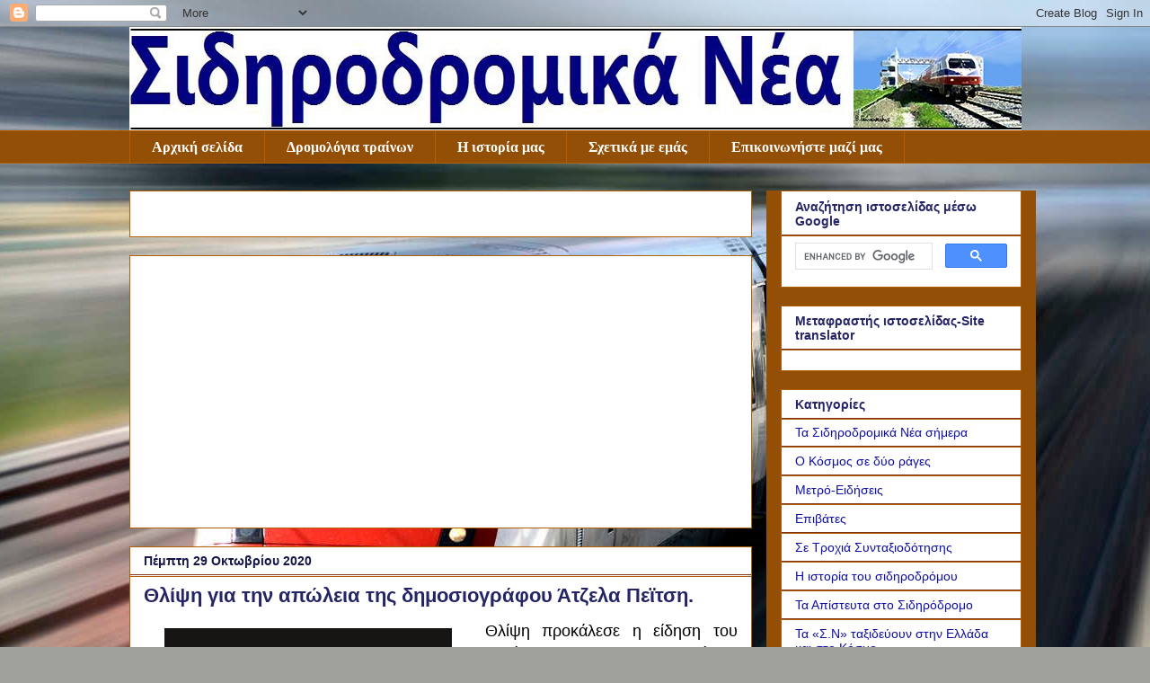

--- FILE ---
content_type: text/html; charset=UTF-8
request_url: https://sidirodromikanea.blogspot.com/2020/10/blog-post_376.html
body_size: 28468
content:
<!DOCTYPE html>
<html class='v2' dir='ltr' xmlns='http://www.w3.org/1999/xhtml' xmlns:b='http://www.google.com/2005/gml/b' xmlns:data='http://www.google.com/2005/gml/data' xmlns:expr='http://www.google.com/2005/gml/expr'>
<head>
<link href='https://www.blogger.com/static/v1/widgets/4128112664-css_bundle_v2.css' rel='stylesheet' type='text/css'/>
<link href='https://sidirodromikanea.blogspot.com/2020/10/blog-post_376.html' rel='canonical'/>
<script async='async' nonce='is3LmMMoesuuyNM4ohgjbA' src='https://fundingchoicesmessages.google.com/i/pub-1723506384941328?ers=1'></script><script nonce='is3LmMMoesuuyNM4ohgjbA'>(function() {function signalGooglefcPresent() {if (!window.frames['googlefcPresent']) {if (document.body) {const iframe = document.createElement('iframe'); iframe.style = 'width: 0; height: 0; border: none; z-index: -1000; left: -1000px; top: -1000px;'; iframe.style.display = 'none'; iframe.name = 'googlefcPresent'; document.body.appendChild(iframe);} else {setTimeout(signalGooglefcPresent, 0);}}}signalGooglefcPresent();})();</script>
<!--[ Favicon ]-->
<link href='https://sidirodromikanea.blogspot.com/favicon.ico' rel='apple-touch-icon' sizes='120x120'/>
<link href='https://sidirodromikanea.blogspot.com/favicon.ico' rel='apple-touch-icon' sizes='152x152'/>
<link href='https://sidirodromikanea.blogspot.com/favicon.ico' rel='icon' type='image/x-icon'/>
<link href='https://sidirodromikanea.blogspot.com/favicon.ico' rel='shortcut icon' type='image/x-icon'/>
<link href='https://sidirodromikanea.blogspot.com/favicon.ico' rel='icon' type='image/png'/>
<link href='https://sidirodromikanea.blogspot.com/favicon.ico' rel='shortcut icon' type='image/png'/>
<link href='https://sidirodromikanea.blogspot.com/favicon.ico' rel='icon' type='image/gif'/>
<link href='https://sidirodromikanea.blogspot.com/favicon.ico' rel='shortcut icon' type='image/gif'/>
<!-- Google tag (gtag.js) -->
<script async='async' src='https://www.googletagmanager.com/gtag/js?id=G-FFRTZY9SKS'></script>
<script>
  window.dataLayer = window.dataLayer || [];
  function gtag(){dataLayer.push(arguments);}
  gtag('js', new Date());

  gtag('config', 'G-FFRTZY9SKS');
</script>
<!-- Twitter Card -->
<meta content='summary_large_image' name='twitter:card'/>
<meta content='(@SidirodromikaNe' name='twitter:site'/>
<meta content='(@SidirodromikaNe' name='twitter:creator'/>
<meta content='https://sidirodromikanea.blogspot.com/' name='twitter:domain'/>
<meta content='https://sidirodromikanea.blogspot.com/2020/10/blog-post_376.html' name='twitter:url'/>
<meta content='Θλίψη για την απώλεια της δημοσιογράφου Άτζελα Πεϊτση. ' name='twitter:title'/>
<meta content='https://blogger.googleusercontent.com/img/b/R29vZ2xl/AVvXsEjm0fLz2PON5kkmBEWvmfrIIMnlvaVCyMXySUIIukzysX5vhvpFYvJff25-zwfLfMFOd1TBAdiOBXMuJvoWP-IKFt85zF7txYfxPl85Jv07_-S75MAdKkzS-8TLqj2C6eKajhc2m2ORS1QX/' name='twitter:image:src'/>
<meta content='https://sidirodromikanea.blogspot.com/2020/10/blog-post_376.html' name='twitter:url'/>
<!--End Twitter Card -->
<script async='async' src='//pagead2.googlesyndication.com/pagead/js/adsbygoogle.js'></script>
<script>
     (adsbygoogle = window.adsbygoogle || []).push({
          google_ad_client: "ca-pub-1723506384941328",
          enable_page_level_ads: true
     });
</script>
<meta content='H1Hf0T3dVApo1pl_4FJZYAzl31CQq5AIOBKU72z7_vc' name='google-site-verification'/>
<meta content='width=1100' name='viewport'/>
<meta content='text/html; charset=UTF-8' http-equiv='Content-Type'/>
<meta content='blogger' name='generator'/>
<link href='https://sidirodromikanea.blogspot.com/favicon.ico' rel='icon' type='image/x-icon'/>
<link href='https://sidirodromikanea.blogspot.com/2020/10/blog-post_376.html' rel='canonical'/>
<link rel="alternate" type="application/atom+xml" title="Σιδηροδρομικά Νέα - Atom" href="https://sidirodromikanea.blogspot.com/feeds/posts/default" />
<link rel="alternate" type="application/rss+xml" title="Σιδηροδρομικά Νέα - RSS" href="https://sidirodromikanea.blogspot.com/feeds/posts/default?alt=rss" />
<link rel="service.post" type="application/atom+xml" title="Σιδηροδρομικά Νέα - Atom" href="https://www.blogger.com/feeds/1459695333651252885/posts/default" />

<!--Can't find substitution for tag [blog.ieCssRetrofitLinks]-->
<link href='https://blogger.googleusercontent.com/img/b/R29vZ2xl/AVvXsEjm0fLz2PON5kkmBEWvmfrIIMnlvaVCyMXySUIIukzysX5vhvpFYvJff25-zwfLfMFOd1TBAdiOBXMuJvoWP-IKFt85zF7txYfxPl85Jv07_-S75MAdKkzS-8TLqj2C6eKajhc2m2ORS1QX/' rel='image_src'/>
<meta content='https://sidirodromikanea.blogspot.com/2020/10/blog-post_376.html' property='og:url'/>
<meta content='Θλίψη για την απώλεια της δημοσιογράφου Άτζελα Πεϊτση. ' property='og:title'/>
<meta content='&quot;Σιδηροδρομικά Νέα&quot;. Ο σιδηρόδρομος από κάθε του διάσταση.' property='og:description'/>
<meta content='https://blogger.googleusercontent.com/img/b/R29vZ2xl/AVvXsEjm0fLz2PON5kkmBEWvmfrIIMnlvaVCyMXySUIIukzysX5vhvpFYvJff25-zwfLfMFOd1TBAdiOBXMuJvoWP-IKFt85zF7txYfxPl85Jv07_-S75MAdKkzS-8TLqj2C6eKajhc2m2ORS1QX/w1200-h630-p-k-no-nu/' property='og:image'/>
<title>Σιδηροδρομικά Νέα: Θλίψη για την απώλεια της δημοσιογράφου Άτζελα Πεϊτση. </title>
<style id='page-skin-1' type='text/css'><!--
/*
-----------------------------------------------
Blogger Template Style
Name:     Awesome Inc.
Designer: Tina Chen
URL:      tinachen.org
----------------------------------------------- */
/* Variable definitions
====================
<Variable name="keycolor" description="Main Color" type="color" default="#ffffff"/>
<Group description="Page" selector="body">
<Variable name="body.font" description="Font" type="font"
default="normal normal 13px Arial, Tahoma, Helvetica, FreeSans, sans-serif"/>
<Variable name="body.background.color" description="Background Color" type="color" default="#000000"/>
<Variable name="body.text.color" description="Text Color" type="color" default="#ffffff"/>
</Group>
<Group description="Links" selector=".main-inner">
<Variable name="link.color" description="Link Color" type="color" default="#888888"/>
<Variable name="link.visited.color" description="Visited Color" type="color" default="#444444"/>
<Variable name="link.hover.color" description="Hover Color" type="color" default="#cccccc"/>
</Group>
<Group description="Blog Title" selector=".header h1">
<Variable name="header.font" description="Title Font" type="font"
default="normal bold 40px Arial, Tahoma, Helvetica, FreeSans, sans-serif"/>
<Variable name="header.text.color" description="Title Color" type="color" default="#000000" />
<Variable name="header.background.color" description="Header Background" type="color" default="transparent" />
</Group>
<Group description="Blog Description" selector=".header .description">
<Variable name="description.font" description="Font" type="font"
default="normal normal 14px Arial, Tahoma, Helvetica, FreeSans, sans-serif"/>
<Variable name="description.text.color" description="Text Color" type="color"
default="#000000" />
</Group>
<Group description="Tabs Text" selector=".tabs-inner .widget li a">
<Variable name="tabs.font" description="Font" type="font"
default="normal bold 14px Arial, Tahoma, Helvetica, FreeSans, sans-serif"/>
<Variable name="tabs.text.color" description="Text Color" type="color" default="#000000"/>
<Variable name="tabs.selected.text.color" description="Selected Color" type="color" default="#ffffff"/>
</Group>
<Group description="Tabs Background" selector=".tabs-outer .PageList">
<Variable name="tabs.background.color" description="Background Color" type="color" default="#141414"/>
<Variable name="tabs.selected.background.color" description="Selected Color" type="color" default="#444444"/>
<Variable name="tabs.border.color" description="Border Color" type="color" default="#b45f06"/>
</Group>
<Group description="Date Header" selector=".main-inner .widget h2.date-header, .main-inner .widget h2.date-header span">
<Variable name="date.font" description="Font" type="font"
default="normal normal 14px Arial, Tahoma, Helvetica, FreeSans, sans-serif"/>
<Variable name="date.text.color" description="Text Color" type="color" default="#666666"/>
<Variable name="date.border.color" description="Border Color" type="color" default="#b45f06"/>
</Group>
<Group description="Post Title" selector="h3.post-title, h4, h3.post-title a">
<Variable name="post.title.font" description="Font" type="font"
default="normal bold 22px Arial, Tahoma, Helvetica, FreeSans, sans-serif"/>
<Variable name="post.title.text.color" description="Text Color" type="color" default="#000000"/>
</Group>
<Group description="Post Background" selector=".post">
<Variable name="post.background.color" description="Background Color" type="color" default="#ffffff" />
<Variable name="post.border.color" description="Border Color" type="color" default="#b45f06" />
<Variable name="post.border.bevel.color" description="Bevel Color" type="color" default="#b45f06"/>
</Group>
<Group description="Gadget Title" selector="h2">
<Variable name="widget.title.font" description="Font" type="font"
default="normal bold 14px Arial, Tahoma, Helvetica, FreeSans, sans-serif"/>
<Variable name="widget.title.text.color" description="Text Color" type="color" default="#000000"/>
</Group>
<Group description="Gadget Text" selector=".sidebar .widget">
<Variable name="widget.font" description="Font" type="font"
default="normal normal 14px Arial, Tahoma, Helvetica, FreeSans, sans-serif"/>
<Variable name="widget.text.color" description="Text Color" type="color" default="#000000"/>
<Variable name="widget.alternate.text.color" description="Alternate Color" type="color" default="#666666"/>
</Group>
<Group description="Gadget Links" selector=".sidebar .widget">
<Variable name="widget.link.color" description="Link Color" type="color" default="#0404bb"/>
<Variable name="widget.link.visited.color" description="Visited Color" type="color" default="#ff0000"/>
<Variable name="widget.link.hover.color" description="Hover Color" type="color" default="#ff0000"/>
</Group>
<Group description="Gadget Background" selector=".sidebar .widget">
<Variable name="widget.background.color" description="Background Color" type="color" default="#141414"/>
<Variable name="widget.border.color" description="Border Color" type="color" default="#222222"/>
<Variable name="widget.border.bevel.color" description="Bevel Color" type="color" default="#000000"/>
</Group>
<Group description="Sidebar Background" selector=".column-left-inner .column-right-inner">
<Variable name="widget.outer.background.color" description="Background Color" type="color" default="transparent" />
</Group>
<Group description="Images" selector=".main-inner">
<Variable name="image.background.color" description="Background Color" type="color" default="transparent"/>
<Variable name="image.border.color" description="Border Color" type="color" default="transparent"/>
</Group>
<Group description="Feed" selector=".blog-feeds">
<Variable name="feed.text.color" description="Text Color" type="color" default="#000000"/>
</Group>
<Group description="Feed Links" selector=".blog-feeds">
<Variable name="feed.link.color" description="Link Color" type="color" default="#0404bb"/>
<Variable name="feed.link.visited.color" description="Visited Color" type="color" default="#ff0000"/>
<Variable name="feed.link.hover.color" description="Hover Color" type="color" default="#ff0000"/>
</Group>
<Group description="Pager" selector=".blog-pager">
<Variable name="pager.background.color" description="Background Color" type="color" default="#ffffff" />
</Group>
<Group description="Footer" selector=".footer-outer">
<Variable name="footer.background.color" description="Background Color" type="color" default="#ffffff" />
<Variable name="footer.text.color" description="Text Color" type="color" default="#000000" />
</Group>
<Variable name="title.shadow.spread" description="Title Shadow" type="length" default="-1px" min="-1px" max="100px"/>
<Variable name="body.background" description="Body Background" type="background"
color="#7f3415"
default="$(color) none repeat scroll top left"/>
<Variable name="body.background.gradient.cap" description="Body Gradient Cap" type="url"
default="none"/>
<Variable name="body.background.size" description="Body Background Size" type="string" default="auto"/>
<Variable name="tabs.background.gradient" description="Tabs Background Gradient" type="url"
default="none"/>
<Variable name="header.background.gradient" description="Header Background Gradient" type="url" default="none" />
<Variable name="header.padding.top" description="Header Top Padding" type="length" default="22px" min="0" max="100px"/>
<Variable name="header.margin.top" description="Header Top Margin" type="length" default="0" min="0" max="100px"/>
<Variable name="header.margin.bottom" description="Header Bottom Margin" type="length" default="0" min="0" max="100px"/>
<Variable name="widget.padding.top" description="Widget Padding Top" type="length" default="8px" min="0" max="20px"/>
<Variable name="widget.padding.side" description="Widget Padding Side" type="length" default="15px" min="0" max="100px"/>
<Variable name="widget.outer.margin.top" description="Widget Top Margin" type="length" default="0" min="0" max="100px"/>
<Variable name="widget.outer.background.gradient" description="Gradient" type="url" default="none" />
<Variable name="widget.border.radius" description="Gadget Border Radius" type="length" default="0" min="0" max="100px"/>
<Variable name="outer.shadow.spread" description="Outer Shadow Size" type="length" default="0" min="0" max="100px"/>
<Variable name="date.header.border.radius.top" description="Date Header Border Radius Top" type="length" default="0" min="0" max="100px"/>
<Variable name="date.header.position" description="Date Header Position" type="length" default="15px" min="0" max="100px"/>
<Variable name="date.space" description="Date Space" type="length" default="30px" min="0" max="100px"/>
<Variable name="date.position" description="Date Float" type="string" default="static" />
<Variable name="date.padding.bottom" description="Date Padding Bottom" type="length" default="0" min="0" max="100px"/>
<Variable name="date.border.size" description="Date Border Size" type="length" default="0" min="0" max="10px"/>
<Variable name="date.background" description="Date Background" type="background" color="transparent"
default="$(color) none no-repeat scroll top left" />
<Variable name="date.first.border.radius.top" description="Date First top radius" type="length" default="0" min="0" max="100px"/>
<Variable name="date.last.space.bottom" description="Date Last Space Bottom" type="length"
default="20px" min="0" max="100px"/>
<Variable name="date.last.border.radius.bottom" description="Date Last bottom radius" type="length" default="0" min="0" max="100px"/>
<Variable name="post.first.padding.top" description="First Post Padding Top" type="length" default="0" min="0" max="100px"/>
<Variable name="image.shadow.spread" description="Image Shadow Size" type="length" default="0" min="0" max="100px"/>
<Variable name="image.border.radius" description="Image Border Radius" type="length" default="0" min="0" max="100px"/>
<Variable name="separator.outdent" description="Separator Outdent" type="length" default="15px" min="0" max="100px"/>
<Variable name="title.separator.border.size" description="Widget Title Border Size" type="length" default="1px" min="0" max="10px"/>
<Variable name="list.separator.border.size" description="List Separator Border Size" type="length" default="1px" min="0" max="10px"/>
<Variable name="shadow.spread" description="Shadow Size" type="length" default="0" min="0" max="100px"/>
<Variable name="startSide" description="Side where text starts in blog language" type="automatic" default="left"/>
<Variable name="endSide" description="Side where text ends in blog language" type="automatic" default="right"/>
<Variable name="date.side" description="Side where date header is placed" type="string" default="right"/>
<Variable name="pager.border.radius.top" description="Pager Border Top Radius" type="length" default="0" min="0" max="100px"/>
<Variable name="pager.space.top" description="Pager Top Space" type="length" default="1em" min="0" max="20em"/>
<Variable name="footer.background.gradient" description="Background Gradient" type="url" default="none" />
<Variable name="mobile.background.size" description="Mobile Background Size" type="string"
default="auto"/>
<Variable name="mobile.background.overlay" description="Mobile Background Overlay" type="string"
default="transparent none repeat scroll top left"/>
<Variable name="mobile.button.color" description="Mobile Button Color" type="color" default="#ffffff" />
*/
#HTML2 {display:;}
/* Content
----------------------------------------------- */
body {
font: normal normal 14px Arial, Tahoma, Helvetica, FreeSans, sans-serif;
color: #000000;
background: #9fa09b url(//themes.googleusercontent.com/image?id=1GBeQIphohvffXIx8_Vd6YmyOklBj_nDNayud7boOKLF6xrEG1ZutiwbhIsq_4DaA3vU-) no-repeat fixed top center /* Credit: hfng (http://www.istockphoto.com/googleimages.php?id=2294764&platform=blogger) */;
}
html body .content-outer {
min-width: 0;
max-width: 100%;
width: 100%;
}
a:link {
text-decoration: none;
color: #0404bb;
}
a:visited {
text-decoration: none;
color: #ff0000;
}
a:hover {
text-decoration: underline;
color: #ff0000;
}
.body-fauxcolumn-outer .cap-top {
position: absolute;
z-index: 1;
height: 276px;
width: 100%;
background: transparent none repeat-x scroll top left;
_background-image: none;
}
/* search-button
----------------------------------------------- */
.gsc-search-button {
width: 100%;
}
/* Columns
----------------------------------------------- */
.content-inner {
padding: 0;
}
.header-inner .section {
margin: 0 16px;
}
.tabs-inner .section {
margin: 0 16px;
}
.main-inner {
padding-top: 30px;
}
.main-inner .column-center-inner,
.main-inner .column-left-inner,
.main-inner .column-right-inner {
padding: 0 5px;
}
*+html body .main-inner .column-center-inner {
margin-top: -30px;
}
#layout .main-inner .column-center-inner {
margin-top: 0;
}
/* Header
----------------------------------------------- */
.header-outer {
margin: 0 0 0 0;
background: transparent none repeat scroll 0 0;
}
.Header h1 {
font: normal bold 20px Arial, Tahoma, Helvetica, FreeSans, sans-serif;
color: #7f3415;
text-shadow: 0 0 -1px #000000;
}
.Header h1 a {
color: #7f3415;
}
.Header .description {
font: normal normal 14px Arial, Tahoma, Helvetica, FreeSans, sans-serif;
color: #ffffff;
}
.header-inner .Header .titlewrapper,
.header-inner .Header .descriptionwrapper {
padding-left: 0;
padding-right: 0;
margin-bottom: 0;
}
.header-inner .Header .titlewrapper {
padding-top: 22px;
}
/* Tabs
----------------------------------------------- */
.tabs-outer {
overflow: hidden;
position: relative;
background: #944f07 none repeat scroll 0 0;
}
#layout .tabs-outer {
overflow: visible;
}
.tabs-cap-top, .tabs-cap-bottom {
position: absolute;
width: 100%;
border-top: 1px solid #b45f06;
}
.tabs-cap-bottom {
bottom: 0;
}
.tabs-inner .widget li a {
display: inline-block;
margin: 0;
padding: .6em 1.5em;
font: normal bold 16px 'Times New Roman', Times, FreeSerif, serif;
color: #ffffff;
border-top: 1px solid #b45f06;
border-bottom: 1px solid #b45f06;
border-left: 1px solid #b45f06;
height: 16px;
line-height: 16px;
}
.tabs-inner .widget li:last-child a {
border-right: 1px solid #b45f06;
}
.tabs-inner .widget li.selected a, .tabs-inner .widget li a:hover {
background: #b45f06 none repeat-x scroll 0 -100px;
color: #ffffff;
}
/* Headings
----------------------------------------------- */
h2 {
font: normal bold 14px Arial, Tahoma, Helvetica, FreeSans, sans-serif;
color: #252566;
}
/* Widgets
----------------------------------------------- */
.main-inner .section {
margin: 0 27px;
padding: 0;
}
.main-inner .column-left-outer,
.main-inner .column-right-outer {
margin-top: 0;
}
#layout .main-inner .column-left-outer,
#layout .main-inner .column-right-outer {
margin-top: 0;
}
.main-inner .column-left-inner,
.main-inner .column-right-inner {
background: #944f07 none repeat 0 0;
-moz-box-shadow: 0 0 0 rgba(0, 0, 0, .2);
-webkit-box-shadow: 0 0 0 rgba(0, 0, 0, .2);
-goog-ms-box-shadow: 0 0 0 rgba(0, 0, 0, .2);
box-shadow: 0 0 0 rgba(0, 0, 0, .2);
-moz-border-radius: 0;
-webkit-border-radius: 0;
-goog-ms-border-radius: 0;
border-radius: 0;
}
#layout .main-inner .column-left-inner,
#layout .main-inner .column-right-inner {
margin-top: 0;
}
.sidebar .widget {
font: normal normal 14px Arial, Tahoma, Helvetica, FreeSans, sans-serif;
color: #000000;
}
.sidebar .widget a:link {
color: #0f0fa5;
}
.sidebar .widget a:visited {
color: #0f0fa5;
}
.sidebar .widget a:hover {
color: #da1414;
}
.sidebar .widget h2 {
text-shadow: 0 0 -1px #000000;
}
.main-inner .widget {
background-color: #ffffff;
border: 1px solid #b45f06;
padding: 0 15px 15px;
margin: 20px -16px;
-moz-box-shadow: 0 0 0 rgba(0, 0, 0, .2);
-webkit-box-shadow: 0 0 0 rgba(0, 0, 0, .2);
-goog-ms-box-shadow: 0 0 0 rgba(0, 0, 0, .2);
box-shadow: 0 0 0 rgba(0, 0, 0, .2);
-moz-border-radius: 0;
-webkit-border-radius: 0;
-goog-ms-border-radius: 0;
border-radius: 0;
}
.main-inner .widget h2 {
margin: 0 -15px;
padding: .6em 15px .5em;
border-bottom: 1px solid #7f3415;
}
.footer-inner .widget h2 {
padding: 0 0 .4em;
border-bottom: 1px solid #7f3415;
}
.main-inner .widget h2 + div, .footer-inner .widget h2 + div {
border-top: 1px solid #b45f06;
padding-top: 8px;
}
.main-inner .widget .widget-content {
margin: 0 -15px;
padding: 7px 15px 0;
}
.main-inner .widget ul, .main-inner .widget #ArchiveList ul.flat {
margin: -8px -15px 0;
padding: 0;
list-style: none;
}
.main-inner .widget #ArchiveList {
margin: -8px 0 0;
}
.main-inner .widget ul li, .main-inner .widget #ArchiveList ul.flat li {
padding: .5em 15px;
text-indent: 0;
color: #000000;
border-top: 1px solid #b45f06;
border-bottom: 1px solid #7f3415;
}
.main-inner .widget #ArchiveList ul li {
padding-top: .25em;
padding-bottom: .25em;
}
.main-inner .widget ul li:first-child, .main-inner .widget #ArchiveList ul.flat li:first-child {
border-top: none;
}
.main-inner .widget ul li:last-child, .main-inner .widget #ArchiveList ul.flat li:last-child {
border-bottom: none;
}
.post-body {
position: relative;
}
.main-inner .widget .post-body ul {
padding: 0 2.5em;
margin: .5em 0;
list-style: disc;
}
.main-inner .widget .post-body ul li {
padding: 0.25em 0;
margin-bottom: .25em;
color: #000000;
border: none;
}
.footer-inner .widget ul {
padding: 0;
list-style: none;
}
.widget .zippy {
color: #000000;
}
/* Posts
----------------------------------------------- */
body .main-inner .Blog {
padding: 0;
margin-bottom: 1em;
background-color: transparent;
border: none;
-moz-box-shadow: 0 0 0 rgba(0, 0, 0, 0);
-webkit-box-shadow: 0 0 0 rgba(0, 0, 0, 0);
-goog-ms-box-shadow: 0 0 0 rgba(0, 0, 0, 0);
box-shadow: 0 0 0 rgba(0, 0, 0, 0);
}
.main-inner .section:last-child .Blog:last-child {
padding: 0;
margin-bottom: 1em;
}
.main-inner .widget h2.date-header {
margin: 0 -15px 1px;
padding: 0 0 0 0;
font: normal bold 14px Arial, Tahoma, Helvetica, FreeSans, sans-serif;
color: #16164a;
background: transparent none no-repeat scroll top left;
border-top: 0 solid #ffffff;
border-bottom: 1px solid #7f3415;
-moz-border-radius-topleft: 0;
-moz-border-radius-topright: 0;
-webkit-border-top-left-radius: 0;
-webkit-border-top-right-radius: 0;
border-top-left-radius: 0;
border-top-right-radius: 0;
position: static;
bottom: 100%;
right: 15px;
text-shadow: 0 0 -1px #000000;
}
.main-inner .widget h2.date-header span {
font: normal bold 14px Arial, Tahoma, Helvetica, FreeSans, sans-serif;
display: block;
padding: .5em 15px;
border-left: 0 solid #ffffff;
border-right: 0 solid #ffffff;
}
.date-outer {
position: relative;
margin: 30px 0 20px;
padding: 0 15px;
background-color: #ffffff;
border: 1px solid #b45f06;
-moz-box-shadow: 0 0 0 rgba(0, 0, 0, .2);
-webkit-box-shadow: 0 0 0 rgba(0, 0, 0, .2);
-goog-ms-box-shadow: 0 0 0 rgba(0, 0, 0, .2);
box-shadow: 0 0 0 rgba(0, 0, 0, .2);
-moz-border-radius: 0;
-webkit-border-radius: 0;
-goog-ms-border-radius: 0;
border-radius: 0;
}
.date-outer:first-child {
margin-top: 0;
}
.date-outer:last-child {
margin-bottom: 20px;
-moz-border-radius-bottomleft: 0;
-moz-border-radius-bottomright: 0;
-webkit-border-bottom-left-radius: 0;
-webkit-border-bottom-right-radius: 0;
-goog-ms-border-bottom-left-radius: 0;
-goog-ms-border-bottom-right-radius: 0;
border-bottom-left-radius: 0;
border-bottom-right-radius: 0;
}
.date-posts {
margin: 0 -15px;
padding: 0 15px;
clear: both;
}
.post-outer, .inline-ad {
border-top: 1px solid #b45f06;
margin: 0 -15px;
padding: 15px 15px;
}
.post-outer {
padding-bottom: 10px;
}
.post-outer:first-child {
padding-top: 0;
border-top: none;
}
.post-outer:last-child, .inline-ad:last-child {
border-bottom: none;
}
.post-body {
position: relative;
}
.post-body img {
padding: 8px;
background: transparent;
border: 1px solid transparent;
-moz-box-shadow: 0 0 0 rgba(0, 0, 0, .2);
-webkit-box-shadow: 0 0 0 rgba(0, 0, 0, .2);
box-shadow: 0 0 0 rgba(0, 0, 0, .2);
-moz-border-radius: 0;
-webkit-border-radius: 0;
border-radius: 0;
}
h3.post-title, h4 {
font: normal bold 22px Arial, Tahoma, Helvetica, FreeSans, sans-serif;
color: #252566;
}
h3.post-title a {
font: normal bold 22px Arial, Tahoma, Helvetica, FreeSans, sans-serif;
color: #252566;
}
h3.post-title a:hover {
color: #ff0000;
text-decoration: underline;
}
.post-header {
margin: 0 0 1em;
}
.post-body {
line-height: 1.4;
}
.post-outer h2 {
color: #000000;
}
.post-footer {
margin: 1.5em 0 0;
}
#blog-pager {
padding: 15px;
font-size: 120%;
background-color: #7f3415;
border: 1px solid #b45f06;
-moz-box-shadow: 0 0 0 rgba(0, 0, 0, .2);
-webkit-box-shadow: 0 0 0 rgba(0, 0, 0, .2);
-goog-ms-box-shadow: 0 0 0 rgba(0, 0, 0, .2);
box-shadow: 0 0 0 rgba(0, 0, 0, .2);
-moz-border-radius: 0;
-webkit-border-radius: 0;
-goog-ms-border-radius: 0;
border-radius: 0;
-moz-border-radius-topleft: 0;
-moz-border-radius-topright: 0;
-webkit-border-top-left-radius: 0;
-webkit-border-top-right-radius: 0;
-goog-ms-border-top-left-radius: 0;
-goog-ms-border-top-right-radius: 0;
border-top-left-radius: 0;
border-top-right-radius-topright: 0;
margin-top: 1em;
}
.blog-feeds, .post-feeds {
margin: 1em 0;
text-align: center;
color: transparent;
}
.blog-feeds a, .post-feeds a {
color: transparent;
}
.blog-feeds a:visited, .post-feeds a:visited {
color: transparent;
}
.blog-feeds a:hover, .post-feeds a:hover {
color: transparent;
}
.post-outer .comments {
margin-top: 2em;
}
/* Comments
----------------------------------------------- */
.comments .comments-content .icon.blog-author {
background-repeat: no-repeat;
background-image: url([data-uri]);
}
.comments .comments-content .loadmore a {
border-top: 1px solid #b45f06;
border-bottom: 1px solid #b45f06;
}
.comments .continue {
border-top: 2px solid #b45f06;
}
/* Footer
----------------------------------------------- */
.footer-outer {
margin: -0 0 -1px;
padding: 0 0 0;
color: #ffffff;
overflow: hidden;
}
.footer-fauxborder-left {
border-top: 1px solid #b45f06;
background: #834202 none repeat scroll 0 0;
-moz-box-shadow: 0 0 0 rgba(0, 0, 0, .2);
-webkit-box-shadow: 0 0 0 rgba(0, 0, 0, .2);
-goog-ms-box-shadow: 0 0 0 rgba(0, 0, 0, .2);
box-shadow: 0 0 0 rgba(0, 0, 0, .2);
margin: 0 -0;
}
/* Mobile
----------------------------------------------- */
body.mobile {
background-size: auto;
}
.mobile .body-fauxcolumn-outer {
background: transparent none repeat scroll top left;
}
*+html body.mobile .main-inner .column-center-inner {
margin-top: 0;
}
.mobile .main-inner .widget {
padding: 0 0 15px;
}
.mobile .main-inner .widget h2 + div,
.mobile .footer-inner .widget h2 + div {
border-top: none;
padding-top: 0;
}
.mobile .footer-inner .widget h2 {
padding: 0.5em 0;
border-bottom: none;
}
.mobile .main-inner .widget .widget-content {
margin: 0;
padding: 7px 0 0;
}
.mobile .main-inner .widget ul,
.mobile .main-inner .widget #ArchiveList ul.flat {
margin: 0 -15px 0;
}
.mobile .main-inner .widget h2.date-header {
right: 0;
}
.mobile .date-header span {
padding: 0.4em 0;
}
.mobile .date-outer:first-child {
margin-bottom: 0;
border: 1px solid #b45f06;
-moz-border-radius-topleft: 0;
-moz-border-radius-topright: 0;
-webkit-border-top-left-radius: 0;
-webkit-border-top-right-radius: 0;
-goog-ms-border-top-left-radius: 0;
-goog-ms-border-top-right-radius: 0;
border-top-left-radius: 0;
border-top-right-radius: 0;
}
.mobile .date-outer {
border-color: #b45f06;
border-width: 0 1px 1px;
}
.mobile .date-outer:last-child {
margin-bottom: 0;
}
.mobile .main-inner {
padding: 0;
}
.mobile .header-inner .section {
margin: 0;
}
.mobile .post-outer, .mobile .inline-ad {
padding: 5px 0;
}
.mobile .tabs-inner .section {
margin: 0 10px;
}
.mobile .main-inner .widget h2 {
margin: 0;
padding: 0;
}
.mobile .main-inner .widget h2.date-header span {
padding: 0;
}
.mobile .main-inner .widget .widget-content {
margin: 0;
padding: 7px 0 0;
}
.mobile #blog-pager {
border: 1px solid transparent;
background: #834202 none repeat scroll 0 0;
}
.mobile .main-inner .column-left-inner,
.mobile .main-inner .column-right-inner {
background: #944f07 none repeat 0 0;
-moz-box-shadow: none;
-webkit-box-shadow: none;
-goog-ms-box-shadow: none;
box-shadow: none;
}
.mobile .date-posts {
margin: 0;
padding: 0;
}
.mobile .footer-fauxborder-left {
margin: 0;
border-top: inherit;
}
.mobile .main-inner .section:last-child .Blog:last-child {
margin-bottom: 0;
}
.mobile-index-contents {
color: #000000;
}
.mobile .mobile-link-button {
background: #0404bb none repeat scroll 0 0;
}
.mobile-link-button a:link, .mobile-link-button a:visited {
color: #ffffff;
}
.mobile .tabs-inner .PageList .widget-content {
background: transparent;
border-top: 1px solid;
border-color: #b45f06;
color: #ffffff;
}
.mobile .tabs-inner .PageList .widget-content .pagelist-arrow {
border-left: 1px solid #b45f06;
}

--></style>
<style id='template-skin-1' type='text/css'><!--
body {
min-width: 1025px;
}
.content-outer, .content-fauxcolumn-outer, .region-inner {
min-width: 1025px;
max-width: 1025px;
_width: 1025px;
}
.main-inner .columns {
padding-left: 0px;
padding-right: 300px;
}
.main-inner .fauxcolumn-center-outer {
left: 0px;
right: 300px;
/* IE6 does not respect left and right together */
_width: expression(this.parentNode.offsetWidth -
parseInt("0px") -
parseInt("300px") + 'px');
}
.main-inner .fauxcolumn-left-outer {
width: 0px;
}
.main-inner .fauxcolumn-right-outer {
width: 300px;
}
.main-inner .column-left-outer {
width: 0px;
right: 100%;
margin-left: -0px;
}
.main-inner .column-right-outer {
width: 300px;
margin-right: -300px;
}
#layout {
min-width: 0;
}
#layout .content-outer {
min-width: 0;
width: 800px;
}
#layout .region-inner {
min-width: 0;
width: auto;
}
--></style>
<script type='text/javascript'>
        (function(i,s,o,g,r,a,m){i['GoogleAnalyticsObject']=r;i[r]=i[r]||function(){
        (i[r].q=i[r].q||[]).push(arguments)},i[r].l=1*new Date();a=s.createElement(o),
        m=s.getElementsByTagName(o)[0];a.async=1;a.src=g;m.parentNode.insertBefore(a,m)
        })(window,document,'script','https://www.google-analytics.com/analytics.js','ga');
        ga('create', 'UA-44180826-1', 'auto', 'blogger');
        ga('blogger.send', 'pageview');
      </script>
<link href='https://www.blogger.com/dyn-css/authorization.css?targetBlogID=1459695333651252885&amp;zx=fa9a3396-8990-4aab-a877-baeb199b2efa' media='none' onload='if(media!=&#39;all&#39;)media=&#39;all&#39;' rel='stylesheet'/><noscript><link href='https://www.blogger.com/dyn-css/authorization.css?targetBlogID=1459695333651252885&amp;zx=fa9a3396-8990-4aab-a877-baeb199b2efa' rel='stylesheet'/></noscript>
<meta name='google-adsense-platform-account' content='ca-host-pub-1556223355139109'/>
<meta name='google-adsense-platform-domain' content='blogspot.com'/>

<!-- data-ad-client=ca-pub-1723506384941328 -->

</head>
<body class='loading'>
<div id='fb-root'></div>
<script async='async' crossorigin='anonymous' defer='defer' src='https://connect.facebook.net/el_GR/sdk.js#xfbml=1&version=v22.0'></script>
<div class='navbar section' id='navbar'><div class='widget Navbar' data-version='1' id='Navbar1'><script type="text/javascript">
    function setAttributeOnload(object, attribute, val) {
      if(window.addEventListener) {
        window.addEventListener('load',
          function(){ object[attribute] = val; }, false);
      } else {
        window.attachEvent('onload', function(){ object[attribute] = val; });
      }
    }
  </script>
<div id="navbar-iframe-container"></div>
<script type="text/javascript" src="https://apis.google.com/js/platform.js"></script>
<script type="text/javascript">
      gapi.load("gapi.iframes:gapi.iframes.style.bubble", function() {
        if (gapi.iframes && gapi.iframes.getContext) {
          gapi.iframes.getContext().openChild({
              url: 'https://www.blogger.com/navbar/1459695333651252885?po\x3d3291053256909510671\x26origin\x3dhttps://sidirodromikanea.blogspot.com',
              where: document.getElementById("navbar-iframe-container"),
              id: "navbar-iframe"
          });
        }
      });
    </script><script type="text/javascript">
(function() {
var script = document.createElement('script');
script.type = 'text/javascript';
script.src = '//pagead2.googlesyndication.com/pagead/js/google_top_exp.js';
var head = document.getElementsByTagName('head')[0];
if (head) {
head.appendChild(script);
}})();
</script>
</div></div>
<div class='body-fauxcolumns'>
<div class='fauxcolumn-outer body-fauxcolumn-outer'>
<div class='cap-top'>
<div class='cap-left'></div>
<div class='cap-right'></div>
</div>
<div class='fauxborder-left'>
<div class='fauxborder-right'></div>
<div class='fauxcolumn-inner'>
</div>
</div>
<div class='cap-bottom'>
<div class='cap-left'></div>
<div class='cap-right'></div>
</div>
</div>
</div>
<div class='content'>
<div class='content-fauxcolumns'>
<div class='fauxcolumn-outer content-fauxcolumn-outer'>
<div class='cap-top'>
<div class='cap-left'></div>
<div class='cap-right'></div>
</div>
<div class='fauxborder-left'>
<div class='fauxborder-right'></div>
<div class='fauxcolumn-inner'>
</div>
</div>
<div class='cap-bottom'>
<div class='cap-left'></div>
<div class='cap-right'></div>
</div>
</div>
</div>
<div class='content-outer'>
<div class='content-cap-top cap-top'>
<div class='cap-left'></div>
<div class='cap-right'></div>
</div>
<div class='fauxborder-left content-fauxborder-left'>
<div class='fauxborder-right content-fauxborder-right'></div>
<div class='content-inner'>
<header>
<div class='header-outer'>
<div class='header-cap-top cap-top'>
<div class='cap-left'></div>
<div class='cap-right'></div>
</div>
<div class='fauxborder-left header-fauxborder-left'>
<div class='fauxborder-right header-fauxborder-right'></div>
<div class='region-inner header-inner'>
<div class='header section' id='header'><div class='widget Header' data-version='1' id='Header1'>
<div id='header-inner'>
<a href='https://sidirodromikanea.blogspot.com/' style='display: block'>
<img alt='Σιδηροδρομικά Νέα' height='115px; ' id='Header1_headerimg' src='https://blogger.googleusercontent.com/img/a/AVvXsEiWTJTwARvPLpukaIs-xuEP5TxVeIaiHnK9IoYbOqAIqzxRT2yT7Tw_GIjq_4ZGv1VNQ81OhkCSgcs-MxqSP50CjJJUC7CYRNBic-ASjzO_0FMtx1LIRX3zrTlla4U6DCRA8XcQxeYsQ9SOVII9Cmo7lC7WwXdlN8OvnXEMyHPXDJB_NFYbg4iZRAGx5cKo=s1000' style='display: block' width='1000px; '/>
</a>
</div>
</div></div>
</div>
</div>
<div class='header-cap-bottom cap-bottom'>
<div class='cap-left'></div>
<div class='cap-right'></div>
</div>
</div>
</header>
<div class='tabs-outer'>
<div class='tabs-cap-top cap-top'>
<div class='cap-left'></div>
<div class='cap-right'></div>
</div>
<div class='fauxborder-left tabs-fauxborder-left'>
<div class='fauxborder-right tabs-fauxborder-right'></div>
<div class='region-inner tabs-inner'>
<div class='tabs section' id='crosscol'><div class='widget PageList' data-version='1' id='PageList1'>
<h2>Σελίδες</h2>
<div class='widget-content'>
<ul>
<li>
<a href='https://sidirodromikanea.blogspot.com/'>Αρχική σελίδα</a>
</li>
<li>
<a href='https://sidirodromikanea.blogspot.com/p/blog-page_20.html'>Δρομολόγια τραίνων</a>
</li>
<li>
<a href='https://sidirodromikanea.blogspot.com/p/blog-page_9.html'>Η ιστορία μας</a>
</li>
<li>
<a href='https://sidirodromikanea.blogspot.com/p/blog-page_1624.html'>Σχετικά με εμάς</a>
</li>
<li>
<a href='https://sidirodromikanea.blogspot.com/p/blog-page_3292.html'>Επικοινωνήστε μαζί μας</a>
</li>
</ul>
<div class='clear'></div>
</div>
</div></div>
<div class='tabs no-items section' id='crosscol-overflow'></div>
</div>
</div>
<div class='tabs-cap-bottom cap-bottom'>
<div class='cap-left'></div>
<div class='cap-right'></div>
</div>
</div>
<div class='main-outer'>
<div class='main-cap-top cap-top'>
<div class='cap-left'></div>
<div class='cap-right'></div>
</div>
<div class='fauxborder-left main-fauxborder-left'>
<div class='fauxborder-right main-fauxborder-right'></div>
<div class='region-inner main-inner'>
<div class='columns fauxcolumns'>
<div class='fauxcolumn-outer fauxcolumn-center-outer'>
<div class='cap-top'>
<div class='cap-left'></div>
<div class='cap-right'></div>
</div>
<div class='fauxborder-left'>
<div class='fauxborder-right'></div>
<div class='fauxcolumn-inner'>
</div>
</div>
<div class='cap-bottom'>
<div class='cap-left'></div>
<div class='cap-right'></div>
</div>
</div>
<div class='fauxcolumn-outer fauxcolumn-left-outer'>
<div class='cap-top'>
<div class='cap-left'></div>
<div class='cap-right'></div>
</div>
<div class='fauxborder-left'>
<div class='fauxborder-right'></div>
<div class='fauxcolumn-inner'>
</div>
</div>
<div class='cap-bottom'>
<div class='cap-left'></div>
<div class='cap-right'></div>
</div>
</div>
<div class='fauxcolumn-outer fauxcolumn-right-outer'>
<div class='cap-top'>
<div class='cap-left'></div>
<div class='cap-right'></div>
</div>
<div class='fauxborder-left'>
<div class='fauxborder-right'></div>
<div class='fauxcolumn-inner'>
</div>
</div>
<div class='cap-bottom'>
<div class='cap-left'></div>
<div class='cap-right'></div>
</div>
</div>
<!-- corrects IE6 width calculation -->
<div class='columns-inner'>
<div class='column-center-outer'>
<div class='column-center-inner'>
<div class='main section' id='main'><div class='widget HTML' data-version='1' id='HTML3'>
<div class='widget-content'>
<div class="gcse-searchresults"></div>
</div>
<div class='clear'></div>
</div><div class='widget HTML' data-version='1' id='HTML6'>
<div class='widget-content'>
<script async="async" src="//pagead2.googlesyndication.com/pagead/js/adsbygoogle.js" ></script>
<!-- Sidirodromika Nea ανταποκρινόμενη -->
<ins class="adsbygoogle"
     style="display:block"
     data-ad-client="ca-pub-1723506384941328"
     data-ad-slot="5581185095"
     data-ad-format="auto"></ins>
<script>
(adsbygoogle = window.adsbygoogle || []).push({});
</script>
</div>
<div class='clear'></div>
</div><div class='widget Blog' data-version='1' id='Blog1'>
<div class='blog-posts hfeed'>

          <div class="date-outer">
        
<h2 class='date-header'><span>Πέμπτη 29 Οκτωβρίου 2020</span></h2>

          <div class="date-posts">
        
<div class='post-outer'>
<div class='post hentry' itemprop='blogPost' itemscope='itemscope' itemtype='http://schema.org/BlogPosting'>
<meta content='https://blogger.googleusercontent.com/img/b/R29vZ2xl/AVvXsEjm0fLz2PON5kkmBEWvmfrIIMnlvaVCyMXySUIIukzysX5vhvpFYvJff25-zwfLfMFOd1TBAdiOBXMuJvoWP-IKFt85zF7txYfxPl85Jv07_-S75MAdKkzS-8TLqj2C6eKajhc2m2ORS1QX/' itemprop='image_url'/>
<meta content='1459695333651252885' itemprop='blogId'/>
<meta content='3291053256909510671' itemprop='postId'/>
<a name='3291053256909510671'></a>
<h3 class='post-title entry-title' itemprop='name'>
Θλίψη για την απώλεια της δημοσιογράφου Άτζελα Πεϊτση. 
</h3>
<div class='post-header'>
<div class='post-header-line-1'></div>
</div>
<div class='post-body entry-content' id='post-body-3291053256909510671' itemprop='description articleBody'>
<div><div><div class="separator" style="clear: left; float: left; margin-bottom: 1em; margin-right: 1em; text-align: center;"><a href="https://blogger.googleusercontent.com/img/b/R29vZ2xl/AVvXsEjm0fLz2PON5kkmBEWvmfrIIMnlvaVCyMXySUIIukzysX5vhvpFYvJff25-zwfLfMFOd1TBAdiOBXMuJvoWP-IKFt85zF7txYfxPl85Jv07_-S75MAdKkzS-8TLqj2C6eKajhc2m2ORS1QX/" style="margin-left: 1em; margin-right: 1em;"><img alt="" data-original-height="600" data-original-width="804" height="239" loading="lazy" src="https://blogger.googleusercontent.com/img/b/R29vZ2xl/AVvXsEjm0fLz2PON5kkmBEWvmfrIIMnlvaVCyMXySUIIukzysX5vhvpFYvJff25-zwfLfMFOd1TBAdiOBXMuJvoWP-IKFt85zF7txYfxPl85Jv07_-S75MAdKkzS-8TLqj2C6eKajhc2m2ORS1QX/rw/" width="320" /></a></div><span style="font-size: large;"><div style="text-align: justify;">Θλίψη προκάλεσε η είδηση του θανάτου της δημοσιογράφου Άτζελας Πεΐτση σε όλους εκείνους που είχαν την τύχη να την γνωρίσουν και να συνεργαστούν μαζί της. Μεταξύ εκείνων που συνεργάστηκαν μαζί της, σε σιδηροδρομικά θέματα, ήταν και ο διαχειριστή των &#171;Σ.Ν.&#187;.<span><a name="more"></a></span></div><div style="text-align: justify;"><br /></div></span><span style="font-size: large;"><div style="text-align: justify;">Με την αιχμηρή πένα της και πάντα με τεκμηρίωση επιχειρημάτων, προέβαλε από όποιο μέσω και αν εργάστηκε, τα προβλήματα των εργαζομένων στο σιδηρόδρομο και ιδιαίτερα την περίοδο της δεκαετίας του 2000.</div></span></div><span style="font-size: large;"><div style="text-align: justify;"><br /></div><div style="text-align: justify;">Καλό σου ταξίδι Άτζελα&nbsp;</div><div style="text-align: justify;"><br /></div><div style="text-align: justify;"><b>Χρήστος Γιαννακίδης&nbsp;</b></div><div style="text-align: justify;"><br /></div>  <div style="text-align: justify;"><br /></div><div style="text-align: justify;"><b>Ανακοίνωση για την αιφνίδια απώλεια της Άτζελας Πεΐτση εξέδωσε η ΕΣΗΕΜ-Θ, στην οποία αναφέρει:&nbsp;</b></div><div style="text-align: justify;"><br /></div><div style="text-align: justify;">Η δημοσιογραφική οικογένεια της Μακεδονίας-Θράκης θρηνεί την πρόωρη απώλεια της Αγγελικής Πεΐτση, που πέθανε χτες (28/10/2020) έπειτα από σύντομη και άνιση μάχη με τον καρκίνο.&nbsp;</div><div style="text-align: justify;"><br /></div><div style="text-align: justify;">Γεννημένη στη Θεσσαλονίκη το 1969, σπούδασε διοίκηση επιχειρήσεων.&nbsp;</div><div style="text-align: justify;"><br /></div><div style="text-align: justify;">Στην πλούσια δημοσιογραφική διαδρομή της εργάστηκε σε έντυπα και ραδιοτηλεοπτικά Μέσα, μεταξύ των οποίων οι εφημερίδες Εγνατία, Ελληνικός Βορράς, Μακεδονίας, τα περιοδικά Επιλογές και Sunday, η ΕΡΤ3, οι ραδιοφωνικοί σταθμοί A103, Planet FM, Alpha, αλλά και διαδικτυακά Μέσα.&nbsp;</div><div style="text-align: justify;"><br /></div><div style="text-align: justify;">Η εργατικότητα και η μαχητικότητα χαρακτήριζαν την δημοσιογραφική παρουσία της και την έκαναν αγαπητή στους κύκλους των συναδέλφων με της οποίους συνεργάστηκε.&nbsp;</div><div style="text-align: justify;"><br /></div><div style="text-align: justify;">Η ΕΣΗΕΜ-Θ αποχαιρετά με μεγάλη θλίψη το τόσο πρόωρα χαμένο μέλος της και συλλυπείται της οικείους της.&nbsp;</div><div style="text-align: justify;"><br /></div><div style="text-align: justify;">Η κηδεία της Αγγελικής Πεΐτση θα πραγματοποιηθεί το μεσημέρι της Παρασκευής 30 Οκτωβρίου, με περιορισμένους παρισταμένους λόγω των μέτρων κατά του Covid-19.</div></span><p class="MsoNormal"><o:p>&nbsp;</o:p></p></div><span style="font-size: large;"><div style="text-align: justify;"><br /></div></span>
<div style='clear: both;'></div>
</div>
<div class='post-footer'>
<div class='post-footer-line post-footer-line-1'><span class='post-author vcard'>
Αναρτήθηκε από:
<span class='fn' itemprop='author' itemscope='itemscope' itemtype='http://schema.org/Person'>
<meta content='https://www.blogger.com/profile/09691143409144923628' itemprop='url'/>
<a class='g-profile' href='https://www.blogger.com/profile/09691143409144923628' rel='author' title='author profile'>
<span itemprop='name'>Σιδηροδρομικά Νέα</span>
</a>
</span>
</span>
<span class='post-timestamp'>
στις
<meta content='https://sidirodromikanea.blogspot.com/2020/10/blog-post_376.html' itemprop='url'/>
<a class='timestamp-link' href='https://sidirodromikanea.blogspot.com/2020/10/blog-post_376.html' rel='bookmark' title='permanent link'><abbr class='published' itemprop='datePublished' title='2020-10-29T19:05:00+02:00'>7:05&#8239;μ.μ.</abbr></a>
</span>
<span class='post-icons'>
<span class='item-action'>
<a href='https://www.blogger.com/email-post/1459695333651252885/3291053256909510671' title='Αποστολή ανάρτησης'>
<img alt="" class="icon-action" height="13" src="//img1.blogblog.com/img/icon18_email.gif" width="18">
</a>
</span>
</span>
<span class='post-backlinks post-comment-link'>
</span>
</div>
<div class='post-footer-line post-footer-line-2'><span class='post-labels'>
Κατηγορίες:
<a href='https://sidirodromikanea.blogspot.com/search/label/%CE%A4%CE%B1%20%CE%A3%CE%B9%CE%B4%CE%B7%CF%81%CE%BF%CE%B4%CF%81%CE%BF%CE%BC%CE%B9%CE%BA%CE%AC%20%CE%9D%CE%AD%CE%B1%20%CF%83%CE%AE%CE%BC%CE%B5%CF%81%CE%B1' rel='tag'>Τα Σιδηροδρομικά Νέα σήμερα</a>
</span>
</div>
<div class='post-footer-line post-footer-line-3'></div>
</div>
</div>
<div class='comments' id='comments'>
<a name='comments'></a>
</div>
</div>

        </div></div>
      
</div>
<div class='blog-pager' id='blog-pager'>
<span id='blog-pager-newer-link'>
<a class='blog-pager-newer-link' href='https://sidirodromikanea.blogspot.com/2020/10/blog-post_209.html' id='Blog1_blog-pager-newer-link' title='Νεότερη ανάρτηση'>Νεότερη ανάρτηση</a>
</span>
<span id='blog-pager-older-link'>
<a class='blog-pager-older-link' href='https://sidirodromikanea.blogspot.com/2020/10/blog-post_379.html' id='Blog1_blog-pager-older-link' title='Παλαιότερη Ανάρτηση'>Παλαιότερη Ανάρτηση</a>
</span>
<a class='home-link' href='https://sidirodromikanea.blogspot.com/'>Αρχική σελίδα</a>
</div>
<div class='clear'></div>
<div class='post-feeds'>
</div>
</div></div>
</div>
</div>
<div class='column-left-outer'>
<div class='column-left-inner'>
<aside>
</aside>
</div>
</div>
<div class='column-right-outer'>
<div class='column-right-inner'>
<aside>
<div class='sidebar section' id='sidebar-right-1'><div class='widget HTML' data-version='1' id='HTML2'>
<h2 class='title'>Αναζήτηση ιστοσελίδας μέσω Google</h2>
<div class='widget-content'>
<script async="async" src="https://cse.google.com/cse.js?cx=d2df44225bb7a4cf5" >
</script>
<div class="gcse-searchbox"></div>
</div>
<div class='clear'></div>
</div><div class='widget HTML' data-version='1' id='HTML5'>
<h2 class='title'>Μεταφραστής ιστοσελίδας-Site translator</h2>
<div class='widget-content'>
<div id="google_translate_element"></div><script>
function googleTranslateElementInit() {
  new google.translate.TranslateElement({
    pageLanguage: 'el'
  }, 'google_translate_element');
}
</script><script src="//translate.google.com/translate_a/element.js?cb=googleTranslateElementInit"></script>
</div>
<div class='clear'></div>
</div><div class='widget Label' data-version='1' id='Label1'>
<h2>Κατηγορίες</h2>
<div class='widget-content list-label-widget-content'>
<ul>
<li>
<a dir='ltr' href='https://sidirodromikanea.blogspot.com/search/label/%CE%A4%CE%B1%20%CE%A3%CE%B9%CE%B4%CE%B7%CF%81%CE%BF%CE%B4%CF%81%CE%BF%CE%BC%CE%B9%CE%BA%CE%AC%20%CE%9D%CE%AD%CE%B1%20%CF%83%CE%AE%CE%BC%CE%B5%CF%81%CE%B1'>Τα Σιδηροδρομικά Νέα σήμερα</a>
</li>
<li>
<a dir='ltr' href='https://sidirodromikanea.blogspot.com/search/label/%CE%9F%20%CE%9A%CF%8C%CF%83%CE%BC%CE%BF%CF%82%20%CF%83%CE%B5%20%CE%B4%CF%8D%CE%BF%20%CF%81%CE%AC%CE%B3%CE%B5%CF%82'>Ο Κόσμος σε δύο ράγες</a>
</li>
<li>
<a dir='ltr' href='https://sidirodromikanea.blogspot.com/search/label/%CE%9C%CE%B5%CF%84%CF%81%CF%8C-%CE%95%CE%B9%CE%B4%CE%AE%CF%83%CE%B5%CE%B9%CF%82'>Μετρό-Ειδήσεις</a>
</li>
<li>
<a dir='ltr' href='https://sidirodromikanea.blogspot.com/search/label/%CE%95%CF%80%CE%B9%CE%B2%CE%AC%CF%84%CE%B5%CF%82'>Επιβάτες</a>
</li>
<li>
<a dir='ltr' href='https://sidirodromikanea.blogspot.com/search/label/%CE%A3%CE%B5%20%CE%A4%CF%81%CE%BF%CF%87%CE%B9%CE%AC%20%CE%A3%CF%85%CE%BD%CF%84%CE%B1%CE%BE%CE%B9%CE%BF%CE%B4%CF%8C%CF%84%CE%B7%CF%83%CE%B7%CF%82'>Σε Τροχιά Συνταξιοδότησης</a>
</li>
<li>
<a dir='ltr' href='https://sidirodromikanea.blogspot.com/search/label/%CE%97%20%CE%B9%CF%83%CF%84%CE%BF%CF%81%CE%AF%CE%B1%20%CF%84%CE%BF%CF%85%20%CF%83%CE%B9%CE%B4%CE%B7%CF%81%CE%BF%CE%B4%CF%81%CF%8C%CE%BC%CE%BF%CF%85'>Η ιστορία του σιδηροδρόμου</a>
</li>
<li>
<a dir='ltr' href='https://sidirodromikanea.blogspot.com/search/label/%CE%A4%CE%B1%20%CE%91%CF%80%CE%AF%CF%83%CF%84%CE%B5%CF%85%CF%84%CE%B1%20%CF%83%CF%84%CE%BF%20%CE%A3%CE%B9%CE%B4%CE%B7%CF%81%CF%8C%CE%B4%CF%81%CE%BF%CE%BC%CE%BF'>Τα Απίστευτα στο Σιδηρόδρομο</a>
</li>
<li>
<a dir='ltr' href='https://sidirodromikanea.blogspot.com/search/label/%CE%A4%CE%B1%20%C2%AB%CE%A3.%CE%9D%C2%BB%20%CF%84%CE%B1%CE%BE%CE%B9%CE%B4%CE%B5%CF%8D%CE%BF%CF%85%CE%BD%20%CF%83%CF%84%CE%B7%CE%BD%20%CE%95%CE%BB%CE%BB%CE%AC%CE%B4%CE%B1%20%CE%BA%CE%B1%CE%B9%20%CF%83%CF%84%CE%BF%20%CE%9A%CF%8C%CF%83%CE%BC%CE%BF'>Τα &#171;Σ.Ν&#187; ταξιδεύουν στην Ελλάδα και στο Κόσμο</a>
</li>
<li>
<a dir='ltr' href='https://sidirodromikanea.blogspot.com/search/label/%CE%A4%CE%B5%CF%87%CE%BD%CE%BF%CE%BB%CE%BF%CE%B3%CE%AF%CE%B1%20%CF%83%CF%84%CE%B1%20%CF%84%CF%81%CE%AD%CE%BD%CE%B1'>Τεχνολογία στα τρένα</a>
</li>
<li>
<a dir='ltr' href='https://sidirodromikanea.blogspot.com/search/label/%CE%A4%CF%81%CE%B1%CE%BC-%CE%95%CE%B9%CE%B4%CE%AE%CF%83%CE%B5%CE%B9%CF%82'>Τραμ-Ειδήσεις</a>
</li>
<li>
<a dir='ltr' href='https://sidirodromikanea.blogspot.com/search/label/%CE%86%CF%81%CE%B8%CF%81%CE%B1%20%CE%BA%CE%B1%CE%B9%20%CE%91%CF%80%CF%8C%CF%88%CE%B5%CE%B9%CF%82%20%CE%B3%CE%B9%CE%B1%20%CF%84%CE%BF%20%CE%A3%CE%B9%CE%B4%CE%B7%CF%81%CF%8C%CE%B4%CF%81%CE%BF%CE%BC%CE%BF'>Άρθρα και Απόψεις για το Σιδηρόδρομο</a>
</li>
<li>
<a dir='ltr' href='https://sidirodromikanea.blogspot.com/search/label/%CE%A4%CE%B1%20%CF%84%CF%81%CE%B1%CE%B3%CE%BF%CF%8D%CE%B4%CE%B9%CE%B1%20%CF%84%CF%89%CE%BD%20%CF%84%CF%81%CE%AD%CE%BD%CF%89%CE%BD'>Τα τραγούδια των τρένων</a>
</li>
<li>
<a dir='ltr' href='https://sidirodromikanea.blogspot.com/search/label/%CE%9F%20%CE%91%CE%B8%CE%BB%CE%B7%CF%84%CE%B9%CF%83%CE%BC%CF%8C%CF%82%20%CF%83%CF%84%CE%BF%CE%BD%20%CE%A3%CE%B9%CE%B4%CE%B7%CF%81%CF%8C%CE%B4%CF%81%CE%BF%CE%BC%CE%BF'>Ο Αθλητισμός στον Σιδηρόδρομο</a>
</li>
<li>
<a dir='ltr' href='https://sidirodromikanea.blogspot.com/search/label/%CE%97%20%CE%BB%CE%BF%CE%B3%CE%BF%CF%84%CE%B5%CF%87%CE%BD%CE%AF%CE%B1%20%CE%BA%CE%B1%CE%B9%20%CE%B7%20%CF%80%CE%BF%CE%AF%CE%B7%CF%83%CE%B7%20%CF%83%CF%84%CE%BF%20%CF%83%CE%B9%CE%B4%CE%B7%CF%81%CF%8C%CE%B4%CF%81%CE%BF%CE%BC%CE%BF'>Η λογοτεχνία και η ποίηση στο σιδηρόδρομο</a>
</li>
<li>
<a dir='ltr' href='https://sidirodromikanea.blogspot.com/search/label/%CE%9C%CE%BF%CE%BD%CF%84%CE%B5%CE%BB%CE%B9%CF%83%CE%BC%CF%8C%CF%82'>Μοντελισμός</a>
</li>
<li>
<a dir='ltr' href='https://sidirodromikanea.blogspot.com/search/label/%CE%9F%20%CE%BA%CE%B9%CE%BD%CE%B7%CE%BC%CE%B1%CF%84%CE%BF%CE%B3%CF%81%CE%AC%CF%86%CE%BF%CF%82%20%CF%83%CF%84%CE%BF%CE%BD%20%CF%83%CE%B9%CE%B4%CE%B7%CF%81%CF%8C%CE%B4%CF%81%CE%BF%CE%BC%CE%BF'>Ο κινηματογράφος στον σιδηρόδρομο</a>
</li>
<li>
<a dir='ltr' href='https://sidirodromikanea.blogspot.com/search/label/%CE%95%CF%8D%CF%81%CE%B5%CF%83%CE%B7%20%CE%95%CF%81%CE%B3%CE%B1%CF%83%CE%AF%CE%B1%CF%82'>Εύρεση Εργασίας</a>
</li>
<li>
<a dir='ltr' href='https://sidirodromikanea.blogspot.com/search/label/%CE%96%CF%89%CE%BD%CF%84%CE%B1%CE%BD%CE%AD%CF%82%20%CE%9C%CE%B5%CF%84%CE%B1%CE%B4%CF%8C%CF%83%CE%B5%CE%B9%CF%82%20%CE%BA%CE%B1%CE%B9%20%CE%95%CE%BA%CF%80%CE%BF%CE%BC%CF%80%CE%AD%CF%82'>Ζωντανές Μεταδόσεις και Εκπομπές</a>
</li>
</ul>
<div class='clear'></div>
</div>
</div><div class='widget HTML' data-version='1' id='HTML7'>
<h2 class='title'>Ακολουθήστε μας στο Facebook!</h2>
<div class='widget-content'>
<div class="fb-page" data-href="https://www.facebook.com/profile.php?viewas=100000686899395&amp;id=100058194683028" data-tabs="timeline" data-width="300" data-height="130" data-small-header="false" data-adapt-container-width="true" data-hide-cover="false" data-show-facepile="true"><blockquote cite="https://www.facebook.com/profile.php?viewas=100000686899395&amp;id=100058194683028" class="fb-xfbml-parse-ignore"><a href="https://www.facebook.com/profile.php?viewas=100000686899395&amp;id=100058194683028">Σιδηροδρομικά Νέα</a></blockquote></div>
</div>
<div class='clear'></div>
</div><div class='widget HTML' data-version='1' id='HTML1'>
<h2 class='title'>Ακολουθήστε μας στο Twitter!</h2>
<div class='widget-content'>
<a href="https://https://twitter.com/SidirodromikaNe" class="twitter-follow-button" data-size="large" data-show-count="false">Follow @SidirodromikaNe</a><script async="async" src="https://platform.twitter.com/widgets.js" charset="utf-8" ></script>
</div>
<div class='clear'></div>
</div><div class='widget Feed' data-version='1' id='Feed1'>
<h2>Τα πιο πρόσφατα</h2>
<div class='widget-content' id='Feed1_feedItemListDisplay'>
<span style='filter: alpha(25); opacity: 0.25;'>
<a href='https://sidirodromikanea.blogspot.com/feeds/posts/default'>Φόρτωση...</a>
</span>
</div>
<div class='clear'></div>
</div><div class='widget PopularPosts' data-version='1' id='PopularPosts1'>
<h2>Δημοφιλείς αναρτήσεις</h2>
<div class='widget-content popular-posts'>
<ul>
<li>
<div class='item-thumbnail-only'>
<div class='item-thumbnail'>
<a href='https://sidirodromikanea.blogspot.com/2025/11/blog-post_20.html' target='_blank'>
<img alt='' border='0' src='https://blogger.googleusercontent.com/img/a/AVvXsEj_wMtmhL9u_wxMK1DlsirQRQ6BZU1cEMs2rvgNkn2quGviLJSZTva8nZTtinKPTi57KjbEyF8eA87Gt8SJyLSlvhyRWru1SAprvxy03Hu5vXZbuK24Kbmwe0uHu2WFA5kQEdxoGKoUFbgq-ZKeyhbhpb7w2GCLu3WVAAQI0PEG5mf-EuAmxJNytdMSa1qZ=w72-h72-p-k-no-nu'/>
</a>
</div>
<div class='item-title'><a href='https://sidirodromikanea.blogspot.com/2025/11/blog-post_20.html'>&#171;Είμαι ένα τρένο μ&#8217; άδεια βαγόνια, που πάει κι έρχεται&#8230;&#187;</a></div>
</div>
<div style='clear: both;'></div>
</li>
<li>
<div class='item-thumbnail-only'>
<div class='item-thumbnail'>
<a href='https://sidirodromikanea.blogspot.com/2025/11/-Xekinisan-oi-ergasies-apokatastasis-tou-istorikou-ktiriou--tou-Sidirodromikou-Stathmou-Peloponnisou.html' target='_blank'>
<img alt='' border='0' src='https://lh3.googleusercontent.com/blogger_img_proxy/[base64]w72-h72-p-k-no-nu'/>
</a>
</div>
<div class='item-title'><a href='https://sidirodromikanea.blogspot.com/2025/11/-Xekinisan-oi-ergasies-apokatastasis-tou-istorikou-ktiriou--tou-Sidirodromikou-Stathmou-Peloponnisou.html'> Ξεκίνησαν οι εργασίες αποκατάστασης του ιστορικού κτηρίου  του Σιδηροδρομικού Σταθμού Πελοποννήσου</a></div>
</div>
<div style='clear: both;'></div>
</li>
<li>
<div class='item-thumbnail-only'>
<div class='item-thumbnail'>
<a href='https://sidirodromikanea.blogspot.com/2025/11/Xekinisan-ta-dromologia-gia-Sindo-Alla.html' target='_blank'>
<img alt='' border='0' src='https://blogger.googleusercontent.com/img/b/R29vZ2xl/AVvXsEh74_vuPcEpg-YeSSnE-GYLwWVYXwcN2NcvVfYPrNNCIGnHutraPl2sBpaZVB2pcIauFADH2x0V94m2dicE1z-512tyM8cVWoL_BG43ThADJPcywM_ocX2yPJX5FffxQeftGVdujKkT7catpWxy4xuxYs5Exvu3BbixxA717-DCbCxllzRZG8wnBKs05Gd6/w72-h72-p-k-no-nu/%CE%9C%CE%91%CE%9D.jpg'/>
</a>
</div>
<div class='item-title'><a href='https://sidirodromikanea.blogspot.com/2025/11/Xekinisan-ta-dromologia-gia-Sindo-Alla.html'>Ξεκίνησαν τα δρομολόγια για Σίνδο Αλλά&#8230;</a></div>
</div>
<div style='clear: both;'></div>
</li>
<li>
<div class='item-thumbnail-only'>
<div class='item-thumbnail'>
<a href='https://sidirodromikanea.blogspot.com/2025/11/Ephyge-apo-tin-zoi-o-sidirodromikos-Vasilis-Paschalis.html' target='_blank'>
<img alt='' border='0' src='https://blogger.googleusercontent.com/img/a/AVvXsEgyvKXbHq1fGOe5hYYEebrQy7cNINvW5PoGKxMeAPg9F7TC1sCECnUGFOXMNYI1HcveWsgDYD6aJYtsZ2SBLTYhSyec4Wu_FpM1YTO6L_I5Yh5D8Gfpuji-2P_Q_fGjbDQiEEMeT-Ymfo11EUErzpp79xoxtqX96dPJY6B4IhVCcxcQVQ7sqShZ8g7YmnUh=w72-h72-p-k-no-nu'/>
</a>
</div>
<div class='item-title'><a href='https://sidirodromikanea.blogspot.com/2025/11/Ephyge-apo-tin-zoi-o-sidirodromikos-Vasilis-Paschalis.html'>Έφυγε από την ζωή ο σιδηροδρομικός Βασίλης Πασχάλης</a></div>
</div>
<div style='clear: both;'></div>
</li>
<li>
<div class='item-thumbnail-only'>
<div class='item-thumbnail'>
<a href='https://sidirodromikanea.blogspot.com/2025/11/Nea-dromologia-Proastiakou-Athinon-apo-to-Savvato-22-Noemvriou-2025.html' target='_blank'>
<img alt='' border='0' src='https://blogger.googleusercontent.com/img/b/R29vZ2xl/AVvXsEigPAEaETS4ZseWimC07tIFGukTfG5j387hNrd4TzYHzCWOZFEn9vomVSyESprrorOy0YS663t_D1N-r7fKiitjCRHHdpvNcKm6wcMrvmIPLub71GUGeVIiYOucsrx_PAYYumEc2py6W9NK7wOg51K6sCIg_h-7B1rjY7SX2_n5p24_uCI/w72-h72-p-k-no-nu/desiro%20%CE%B5%CE%BE%CF%89.JPG'/>
</a>
</div>
<div class='item-title'><a href='https://sidirodromikanea.blogspot.com/2025/11/Nea-dromologia-Proastiakou-Athinon-apo-to-Savvato-22-Noemvriou-2025.html'>Νέα δρομολόγια Προαστιακού Αθηνών από το Σάββατο 22 Νοεμβρίου 2025</a></div>
</div>
<div style='clear: both;'></div>
</li>
</ul>
<div class='clear'></div>
</div>
</div><div class='widget LinkList' data-version='1' id='LinkList1'>
<h2>ΤΑ ΚΑΝΑΛΙΑ ΜΑΣ ΣΤΟ YouTube</h2>
<div class='widget-content'>
<ul>
<li><a href="//www.youtube.com/channel/UCHjLJE9Wf7Y8lrPelZBsqGA">Νέο Κανάλι "Σιδηροδρομικά Νέα"</a></li>
<li><a href="//www.youtube.com/emvolimanea">Εμβόλιμα Νέα - Βίντεο "Σ.Ν" έως 25/7/2013</a></li>
</ul>
<div class='clear'></div>
</div>
</div><div class='widget HTML' data-version='1' id='HTML4'>
<div class='widget-content'>
<a title="Subscribe to my feed" type="application/rss+xml" rel="alternate" href="http://feeds.feedburner.com/blogspot/klPGZ"><img style="BORDER-BOTTOM: 0px; BORDER-LEFT: 0px; BORDER-TOP: 0px; BORDER-RIGHT: 0px" alt="" src="https://lh3.googleusercontent.com/blogger_img_proxy/AEn0k_uZb1_1azO7u1_ZVXRqdfXBfowWqvVoY3BynysuTs0ZJUufzoUpz5o-03I6CuI2L417nNAtvhcTtIjt0MaYjDg76LVk7nngul8TMTsOYkqDR0OrQIPqmmJwXwT66A=s0-d"></a>
<span lang="el"><a href="http://feeds.feedburner.com/blogspot/klPGZ">
Σιδηροδρομικά Νέα </a></span>
</div>
<div class='clear'></div>
</div><div class='widget Stats' data-version='1' id='Stats1'>
<h2>Συνολικές προβολές σελίδας</h2>
<div class='widget-content'>
<div id='Stats1_content' style='display: none;'>
<script src='https://www.gstatic.com/charts/loader.js' type='text/javascript'></script>
<span id='Stats1_sparklinespan' style='display:inline-block; width:75px; height:30px'></span>
<span class='counter-wrapper text-counter-wrapper' id='Stats1_totalCount'>
</span>
<div class='clear'></div>
</div>
</div>
</div><div class='widget Followers' data-version='1' id='Followers1'>
<h2 class='title'>Αναγνώστες</h2>
<div class='widget-content'>
<div id='Followers1-wrapper'>
<div style='margin-right:2px;'>
<div><script type="text/javascript" src="https://apis.google.com/js/platform.js"></script>
<div id="followers-iframe-container"></div>
<script type="text/javascript">
    window.followersIframe = null;
    function followersIframeOpen(url) {
      gapi.load("gapi.iframes", function() {
        if (gapi.iframes && gapi.iframes.getContext) {
          window.followersIframe = gapi.iframes.getContext().openChild({
            url: url,
            where: document.getElementById("followers-iframe-container"),
            messageHandlersFilter: gapi.iframes.CROSS_ORIGIN_IFRAMES_FILTER,
            messageHandlers: {
              '_ready': function(obj) {
                window.followersIframe.getIframeEl().height = obj.height;
              },
              'reset': function() {
                window.followersIframe.close();
                followersIframeOpen("https://www.blogger.com/followers/frame/1459695333651252885?colors\x3dCgt0cmFuc3BhcmVudBILdHJhbnNwYXJlbnQaByMwMDAwMDAiByMwNDA0YmIqByM3ZjM0MTUyByMyNTI1NjY6ByMwMDAwMDBCByMwNDA0YmJKByMwMDAwMDBSByMwNDA0YmJaC3RyYW5zcGFyZW50\x26pageSize\x3d21\x26hl\x3del\x26origin\x3dhttps://sidirodromikanea.blogspot.com");
              },
              'open': function(url) {
                window.followersIframe.close();
                followersIframeOpen(url);
              }
            }
          });
        }
      });
    }
    followersIframeOpen("https://www.blogger.com/followers/frame/1459695333651252885?colors\x3dCgt0cmFuc3BhcmVudBILdHJhbnNwYXJlbnQaByMwMDAwMDAiByMwNDA0YmIqByM3ZjM0MTUyByMyNTI1NjY6ByMwMDAwMDBCByMwNDA0YmJKByMwMDAwMDBSByMwNDA0YmJaC3RyYW5zcGFyZW50\x26pageSize\x3d21\x26hl\x3del\x26origin\x3dhttps://sidirodromikanea.blogspot.com");
  </script></div>
</div>
</div>
<div class='clear'></div>
</div>
</div><div class='widget BlogArchive' data-version='1' id='BlogArchive1'>
<h2>Το αρχείο μας</h2>
<div class='widget-content'>
<div id='ArchiveList'>
<div id='BlogArchive1_ArchiveList'>
<select id='BlogArchive1_ArchiveMenu'>
<option value=''>Το αρχείο μας</option>
<option value='https://sidirodromikanea.blogspot.com/2025_11_16_archive.html'>16/11/25 - 23/11/25 (53)</option>
<option value='https://sidirodromikanea.blogspot.com/2025_11_09_archive.html'>09/11/25 - 16/11/25 (58)</option>
<option value='https://sidirodromikanea.blogspot.com/2025_11_02_archive.html'>02/11/25 - 09/11/25 (50)</option>
<option value='https://sidirodromikanea.blogspot.com/2025_10_26_archive.html'>26/10/25 - 02/11/25 (41)</option>
<option value='https://sidirodromikanea.blogspot.com/2025_10_19_archive.html'>19/10/25 - 26/10/25 (48)</option>
<option value='https://sidirodromikanea.blogspot.com/2025_10_12_archive.html'>12/10/25 - 19/10/25 (49)</option>
<option value='https://sidirodromikanea.blogspot.com/2025_10_05_archive.html'>05/10/25 - 12/10/25 (55)</option>
<option value='https://sidirodromikanea.blogspot.com/2025_09_28_archive.html'>28/09/25 - 05/10/25 (63)</option>
<option value='https://sidirodromikanea.blogspot.com/2025_09_21_archive.html'>21/09/25 - 28/09/25 (82)</option>
<option value='https://sidirodromikanea.blogspot.com/2025_09_14_archive.html'>14/09/25 - 21/09/25 (67)</option>
<option value='https://sidirodromikanea.blogspot.com/2025_09_07_archive.html'>07/09/25 - 14/09/25 (63)</option>
<option value='https://sidirodromikanea.blogspot.com/2025_08_31_archive.html'>31/08/25 - 07/09/25 (53)</option>
<option value='https://sidirodromikanea.blogspot.com/2025_08_24_archive.html'>24/08/25 - 31/08/25 (40)</option>
<option value='https://sidirodromikanea.blogspot.com/2025_08_17_archive.html'>17/08/25 - 24/08/25 (42)</option>
<option value='https://sidirodromikanea.blogspot.com/2025_08_10_archive.html'>10/08/25 - 17/08/25 (30)</option>
<option value='https://sidirodromikanea.blogspot.com/2025_08_03_archive.html'>03/08/25 - 10/08/25 (35)</option>
<option value='https://sidirodromikanea.blogspot.com/2025_07_27_archive.html'>27/07/25 - 03/08/25 (43)</option>
<option value='https://sidirodromikanea.blogspot.com/2025_07_20_archive.html'>20/07/25 - 27/07/25 (34)</option>
<option value='https://sidirodromikanea.blogspot.com/2025_07_13_archive.html'>13/07/25 - 20/07/25 (36)</option>
<option value='https://sidirodromikanea.blogspot.com/2025_07_06_archive.html'>06/07/25 - 13/07/25 (28)</option>
<option value='https://sidirodromikanea.blogspot.com/2025_06_29_archive.html'>29/06/25 - 06/07/25 (35)</option>
<option value='https://sidirodromikanea.blogspot.com/2025_06_22_archive.html'>22/06/25 - 29/06/25 (20)</option>
<option value='https://sidirodromikanea.blogspot.com/2025_06_15_archive.html'>15/06/25 - 22/06/25 (32)</option>
<option value='https://sidirodromikanea.blogspot.com/2025_06_08_archive.html'>08/06/25 - 15/06/25 (35)</option>
<option value='https://sidirodromikanea.blogspot.com/2025_06_01_archive.html'>01/06/25 - 08/06/25 (35)</option>
<option value='https://sidirodromikanea.blogspot.com/2025_05_25_archive.html'>25/05/25 - 01/06/25 (38)</option>
<option value='https://sidirodromikanea.blogspot.com/2025_05_18_archive.html'>18/05/25 - 25/05/25 (45)</option>
<option value='https://sidirodromikanea.blogspot.com/2025_05_11_archive.html'>11/05/25 - 18/05/25 (45)</option>
<option value='https://sidirodromikanea.blogspot.com/2025_05_04_archive.html'>04/05/25 - 11/05/25 (44)</option>
<option value='https://sidirodromikanea.blogspot.com/2025_04_27_archive.html'>27/04/25 - 04/05/25 (34)</option>
<option value='https://sidirodromikanea.blogspot.com/2025_04_20_archive.html'>20/04/25 - 27/04/25 (27)</option>
<option value='https://sidirodromikanea.blogspot.com/2025_04_13_archive.html'>13/04/25 - 20/04/25 (74)</option>
<option value='https://sidirodromikanea.blogspot.com/2025_04_06_archive.html'>06/04/25 - 13/04/25 (63)</option>
<option value='https://sidirodromikanea.blogspot.com/2025_03_30_archive.html'>30/03/25 - 06/04/25 (75)</option>
<option value='https://sidirodromikanea.blogspot.com/2025_03_23_archive.html'>23/03/25 - 30/03/25 (46)</option>
<option value='https://sidirodromikanea.blogspot.com/2025_03_16_archive.html'>16/03/25 - 23/03/25 (60)</option>
<option value='https://sidirodromikanea.blogspot.com/2025_03_09_archive.html'>09/03/25 - 16/03/25 (58)</option>
<option value='https://sidirodromikanea.blogspot.com/2025_03_02_archive.html'>02/03/25 - 09/03/25 (73)</option>
<option value='https://sidirodromikanea.blogspot.com/2025_02_23_archive.html'>23/02/25 - 02/03/25 (51)</option>
<option value='https://sidirodromikanea.blogspot.com/2025_02_16_archive.html'>16/02/25 - 23/02/25 (74)</option>
<option value='https://sidirodromikanea.blogspot.com/2025_02_09_archive.html'>09/02/25 - 16/02/25 (80)</option>
<option value='https://sidirodromikanea.blogspot.com/2025_02_02_archive.html'>02/02/25 - 09/02/25 (83)</option>
<option value='https://sidirodromikanea.blogspot.com/2025_01_26_archive.html'>26/01/25 - 02/02/25 (76)</option>
<option value='https://sidirodromikanea.blogspot.com/2025_01_19_archive.html'>19/01/25 - 26/01/25 (44)</option>
<option value='https://sidirodromikanea.blogspot.com/2025_01_12_archive.html'>12/01/25 - 19/01/25 (58)</option>
<option value='https://sidirodromikanea.blogspot.com/2025_01_05_archive.html'>05/01/25 - 12/01/25 (46)</option>
<option value='https://sidirodromikanea.blogspot.com/2024_12_29_archive.html'>29/12/24 - 05/01/25 (38)</option>
<option value='https://sidirodromikanea.blogspot.com/2024_12_22_archive.html'>22/12/24 - 29/12/24 (46)</option>
<option value='https://sidirodromikanea.blogspot.com/2024_12_15_archive.html'>15/12/24 - 22/12/24 (56)</option>
<option value='https://sidirodromikanea.blogspot.com/2024_12_08_archive.html'>08/12/24 - 15/12/24 (19)</option>
<option value='https://sidirodromikanea.blogspot.com/2024_11_24_archive.html'>24/11/24 - 01/12/24 (7)</option>
<option value='https://sidirodromikanea.blogspot.com/2024_11_17_archive.html'>17/11/24 - 24/11/24 (69)</option>
<option value='https://sidirodromikanea.blogspot.com/2024_11_10_archive.html'>10/11/24 - 17/11/24 (63)</option>
<option value='https://sidirodromikanea.blogspot.com/2024_11_03_archive.html'>03/11/24 - 10/11/24 (66)</option>
<option value='https://sidirodromikanea.blogspot.com/2024_10_27_archive.html'>27/10/24 - 03/11/24 (53)</option>
<option value='https://sidirodromikanea.blogspot.com/2024_10_20_archive.html'>20/10/24 - 27/10/24 (51)</option>
<option value='https://sidirodromikanea.blogspot.com/2024_10_13_archive.html'>13/10/24 - 20/10/24 (52)</option>
<option value='https://sidirodromikanea.blogspot.com/2024_10_06_archive.html'>06/10/24 - 13/10/24 (45)</option>
<option value='https://sidirodromikanea.blogspot.com/2024_09_29_archive.html'>29/09/24 - 06/10/24 (60)</option>
<option value='https://sidirodromikanea.blogspot.com/2024_09_22_archive.html'>22/09/24 - 29/09/24 (60)</option>
<option value='https://sidirodromikanea.blogspot.com/2024_09_15_archive.html'>15/09/24 - 22/09/24 (62)</option>
<option value='https://sidirodromikanea.blogspot.com/2024_09_08_archive.html'>08/09/24 - 15/09/24 (55)</option>
<option value='https://sidirodromikanea.blogspot.com/2024_09_01_archive.html'>01/09/24 - 08/09/24 (41)</option>
<option value='https://sidirodromikanea.blogspot.com/2024_08_25_archive.html'>25/08/24 - 01/09/24 (30)</option>
<option value='https://sidirodromikanea.blogspot.com/2024_08_18_archive.html'>18/08/24 - 25/08/24 (40)</option>
<option value='https://sidirodromikanea.blogspot.com/2024_08_11_archive.html'>11/08/24 - 18/08/24 (26)</option>
<option value='https://sidirodromikanea.blogspot.com/2024_08_04_archive.html'>04/08/24 - 11/08/24 (29)</option>
<option value='https://sidirodromikanea.blogspot.com/2024_07_28_archive.html'>28/07/24 - 04/08/24 (57)</option>
<option value='https://sidirodromikanea.blogspot.com/2024_07_21_archive.html'>21/07/24 - 28/07/24 (1)</option>
<option value='https://sidirodromikanea.blogspot.com/2024_07_14_archive.html'>14/07/24 - 21/07/24 (29)</option>
<option value='https://sidirodromikanea.blogspot.com/2024_07_07_archive.html'>07/07/24 - 14/07/24 (33)</option>
<option value='https://sidirodromikanea.blogspot.com/2024_06_30_archive.html'>30/06/24 - 07/07/24 (43)</option>
<option value='https://sidirodromikanea.blogspot.com/2024_06_23_archive.html'>23/06/24 - 30/06/24 (32)</option>
<option value='https://sidirodromikanea.blogspot.com/2024_06_16_archive.html'>16/06/24 - 23/06/24 (35)</option>
<option value='https://sidirodromikanea.blogspot.com/2024_06_09_archive.html'>09/06/24 - 16/06/24 (45)</option>
<option value='https://sidirodromikanea.blogspot.com/2024_06_02_archive.html'>02/06/24 - 09/06/24 (30)</option>
<option value='https://sidirodromikanea.blogspot.com/2024_05_26_archive.html'>26/05/24 - 02/06/24 (38)</option>
<option value='https://sidirodromikanea.blogspot.com/2024_05_19_archive.html'>19/05/24 - 26/05/24 (29)</option>
<option value='https://sidirodromikanea.blogspot.com/2024_05_12_archive.html'>12/05/24 - 19/05/24 (54)</option>
<option value='https://sidirodromikanea.blogspot.com/2024_05_05_archive.html'>05/05/24 - 12/05/24 (45)</option>
<option value='https://sidirodromikanea.blogspot.com/2024_04_28_archive.html'>28/04/24 - 05/05/24 (64)</option>
<option value='https://sidirodromikanea.blogspot.com/2024_04_21_archive.html'>21/04/24 - 28/04/24 (63)</option>
<option value='https://sidirodromikanea.blogspot.com/2024_04_14_archive.html'>14/04/24 - 21/04/24 (53)</option>
<option value='https://sidirodromikanea.blogspot.com/2024_04_07_archive.html'>07/04/24 - 14/04/24 (47)</option>
<option value='https://sidirodromikanea.blogspot.com/2024_03_31_archive.html'>31/03/24 - 07/04/24 (43)</option>
<option value='https://sidirodromikanea.blogspot.com/2024_03_24_archive.html'>24/03/24 - 31/03/24 (70)</option>
<option value='https://sidirodromikanea.blogspot.com/2024_03_17_archive.html'>17/03/24 - 24/03/24 (74)</option>
<option value='https://sidirodromikanea.blogspot.com/2024_03_10_archive.html'>10/03/24 - 17/03/24 (60)</option>
<option value='https://sidirodromikanea.blogspot.com/2024_03_03_archive.html'>03/03/24 - 10/03/24 (60)</option>
<option value='https://sidirodromikanea.blogspot.com/2024_02_25_archive.html'>25/02/24 - 03/03/24 (86)</option>
<option value='https://sidirodromikanea.blogspot.com/2024_02_18_archive.html'>18/02/24 - 25/02/24 (66)</option>
<option value='https://sidirodromikanea.blogspot.com/2024_02_11_archive.html'>11/02/24 - 18/02/24 (77)</option>
<option value='https://sidirodromikanea.blogspot.com/2024_02_04_archive.html'>04/02/24 - 11/02/24 (70)</option>
<option value='https://sidirodromikanea.blogspot.com/2024_01_28_archive.html'>28/01/24 - 04/02/24 (73)</option>
<option value='https://sidirodromikanea.blogspot.com/2024_01_21_archive.html'>21/01/24 - 28/01/24 (81)</option>
<option value='https://sidirodromikanea.blogspot.com/2024_01_14_archive.html'>14/01/24 - 21/01/24 (72)</option>
<option value='https://sidirodromikanea.blogspot.com/2024_01_07_archive.html'>07/01/24 - 14/01/24 (64)</option>
<option value='https://sidirodromikanea.blogspot.com/2023_12_31_archive.html'>31/12/23 - 07/01/24 (45)</option>
<option value='https://sidirodromikanea.blogspot.com/2023_12_24_archive.html'>24/12/23 - 31/12/23 (43)</option>
<option value='https://sidirodromikanea.blogspot.com/2023_12_17_archive.html'>17/12/23 - 24/12/23 (84)</option>
<option value='https://sidirodromikanea.blogspot.com/2023_12_10_archive.html'>10/12/23 - 17/12/23 (62)</option>
<option value='https://sidirodromikanea.blogspot.com/2023_12_03_archive.html'>03/12/23 - 10/12/23 (67)</option>
<option value='https://sidirodromikanea.blogspot.com/2023_11_26_archive.html'>26/11/23 - 03/12/23 (72)</option>
<option value='https://sidirodromikanea.blogspot.com/2023_11_19_archive.html'>19/11/23 - 26/11/23 (61)</option>
<option value='https://sidirodromikanea.blogspot.com/2023_11_12_archive.html'>12/11/23 - 19/11/23 (55)</option>
<option value='https://sidirodromikanea.blogspot.com/2023_11_05_archive.html'>05/11/23 - 12/11/23 (50)</option>
<option value='https://sidirodromikanea.blogspot.com/2023_10_29_archive.html'>29/10/23 - 05/11/23 (46)</option>
<option value='https://sidirodromikanea.blogspot.com/2023_10_22_archive.html'>22/10/23 - 29/10/23 (44)</option>
<option value='https://sidirodromikanea.blogspot.com/2023_10_15_archive.html'>15/10/23 - 22/10/23 (58)</option>
<option value='https://sidirodromikanea.blogspot.com/2023_10_08_archive.html'>08/10/23 - 15/10/23 (48)</option>
<option value='https://sidirodromikanea.blogspot.com/2023_10_01_archive.html'>01/10/23 - 08/10/23 (50)</option>
<option value='https://sidirodromikanea.blogspot.com/2023_09_24_archive.html'>24/09/23 - 01/10/23 (53)</option>
<option value='https://sidirodromikanea.blogspot.com/2023_09_17_archive.html'>17/09/23 - 24/09/23 (56)</option>
<option value='https://sidirodromikanea.blogspot.com/2023_09_10_archive.html'>10/09/23 - 17/09/23 (36)</option>
<option value='https://sidirodromikanea.blogspot.com/2023_09_03_archive.html'>03/09/23 - 10/09/23 (62)</option>
<option value='https://sidirodromikanea.blogspot.com/2023_08_27_archive.html'>27/08/23 - 03/09/23 (48)</option>
<option value='https://sidirodromikanea.blogspot.com/2023_08_20_archive.html'>20/08/23 - 27/08/23 (38)</option>
<option value='https://sidirodromikanea.blogspot.com/2023_08_13_archive.html'>13/08/23 - 20/08/23 (45)</option>
<option value='https://sidirodromikanea.blogspot.com/2023_08_06_archive.html'>06/08/23 - 13/08/23 (39)</option>
<option value='https://sidirodromikanea.blogspot.com/2023_07_30_archive.html'>30/07/23 - 06/08/23 (26)</option>
<option value='https://sidirodromikanea.blogspot.com/2023_07_23_archive.html'>23/07/23 - 30/07/23 (42)</option>
<option value='https://sidirodromikanea.blogspot.com/2023_07_16_archive.html'>16/07/23 - 23/07/23 (48)</option>
<option value='https://sidirodromikanea.blogspot.com/2023_07_09_archive.html'>09/07/23 - 16/07/23 (45)</option>
<option value='https://sidirodromikanea.blogspot.com/2023_07_02_archive.html'>02/07/23 - 09/07/23 (47)</option>
<option value='https://sidirodromikanea.blogspot.com/2023_06_25_archive.html'>25/06/23 - 02/07/23 (43)</option>
<option value='https://sidirodromikanea.blogspot.com/2023_06_18_archive.html'>18/06/23 - 25/06/23 (45)</option>
<option value='https://sidirodromikanea.blogspot.com/2023_06_11_archive.html'>11/06/23 - 18/06/23 (18)</option>
<option value='https://sidirodromikanea.blogspot.com/2023_06_04_archive.html'>04/06/23 - 11/06/23 (40)</option>
<option value='https://sidirodromikanea.blogspot.com/2023_05_28_archive.html'>28/05/23 - 04/06/23 (33)</option>
<option value='https://sidirodromikanea.blogspot.com/2023_05_21_archive.html'>21/05/23 - 28/05/23 (32)</option>
<option value='https://sidirodromikanea.blogspot.com/2023_05_14_archive.html'>14/05/23 - 21/05/23 (65)</option>
<option value='https://sidirodromikanea.blogspot.com/2023_05_07_archive.html'>07/05/23 - 14/05/23 (50)</option>
<option value='https://sidirodromikanea.blogspot.com/2023_04_30_archive.html'>30/04/23 - 07/05/23 (55)</option>
<option value='https://sidirodromikanea.blogspot.com/2023_04_23_archive.html'>23/04/23 - 30/04/23 (58)</option>
<option value='https://sidirodromikanea.blogspot.com/2023_04_16_archive.html'>16/04/23 - 23/04/23 (63)</option>
<option value='https://sidirodromikanea.blogspot.com/2023_04_09_archive.html'>09/04/23 - 16/04/23 (85)</option>
<option value='https://sidirodromikanea.blogspot.com/2023_04_02_archive.html'>02/04/23 - 09/04/23 (103)</option>
<option value='https://sidirodromikanea.blogspot.com/2023_03_26_archive.html'>26/03/23 - 02/04/23 (110)</option>
<option value='https://sidirodromikanea.blogspot.com/2023_03_19_archive.html'>19/03/23 - 26/03/23 (133)</option>
<option value='https://sidirodromikanea.blogspot.com/2023_03_12_archive.html'>12/03/23 - 19/03/23 (175)</option>
<option value='https://sidirodromikanea.blogspot.com/2023_03_05_archive.html'>05/03/23 - 12/03/23 (175)</option>
<option value='https://sidirodromikanea.blogspot.com/2023_02_26_archive.html'>26/02/23 - 05/03/23 (171)</option>
<option value='https://sidirodromikanea.blogspot.com/2023_02_19_archive.html'>19/02/23 - 26/02/23 (66)</option>
<option value='https://sidirodromikanea.blogspot.com/2023_02_12_archive.html'>12/02/23 - 19/02/23 (79)</option>
<option value='https://sidirodromikanea.blogspot.com/2023_02_05_archive.html'>05/02/23 - 12/02/23 (84)</option>
<option value='https://sidirodromikanea.blogspot.com/2023_01_29_archive.html'>29/01/23 - 05/02/23 (77)</option>
<option value='https://sidirodromikanea.blogspot.com/2023_01_22_archive.html'>22/01/23 - 29/01/23 (73)</option>
<option value='https://sidirodromikanea.blogspot.com/2023_01_15_archive.html'>15/01/23 - 22/01/23 (57)</option>
<option value='https://sidirodromikanea.blogspot.com/2023_01_08_archive.html'>08/01/23 - 15/01/23 (78)</option>
<option value='https://sidirodromikanea.blogspot.com/2023_01_01_archive.html'>01/01/23 - 08/01/23 (53)</option>
<option value='https://sidirodromikanea.blogspot.com/2022_12_25_archive.html'>25/12/22 - 01/01/23 (66)</option>
<option value='https://sidirodromikanea.blogspot.com/2022_12_18_archive.html'>18/12/22 - 25/12/22 (76)</option>
<option value='https://sidirodromikanea.blogspot.com/2022_12_11_archive.html'>11/12/22 - 18/12/22 (16)</option>
<option value='https://sidirodromikanea.blogspot.com/2022_12_04_archive.html'>04/12/22 - 11/12/22 (51)</option>
<option value='https://sidirodromikanea.blogspot.com/2022_11_27_archive.html'>27/11/22 - 04/12/22 (51)</option>
<option value='https://sidirodromikanea.blogspot.com/2022_11_20_archive.html'>20/11/22 - 27/11/22 (55)</option>
<option value='https://sidirodromikanea.blogspot.com/2022_11_13_archive.html'>13/11/22 - 20/11/22 (55)</option>
<option value='https://sidirodromikanea.blogspot.com/2022_11_06_archive.html'>06/11/22 - 13/11/22 (42)</option>
<option value='https://sidirodromikanea.blogspot.com/2022_10_30_archive.html'>30/10/22 - 06/11/22 (50)</option>
<option value='https://sidirodromikanea.blogspot.com/2022_10_23_archive.html'>23/10/22 - 30/10/22 (53)</option>
<option value='https://sidirodromikanea.blogspot.com/2022_10_16_archive.html'>16/10/22 - 23/10/22 (49)</option>
<option value='https://sidirodromikanea.blogspot.com/2022_10_09_archive.html'>09/10/22 - 16/10/22 (60)</option>
<option value='https://sidirodromikanea.blogspot.com/2022_10_02_archive.html'>02/10/22 - 09/10/22 (63)</option>
<option value='https://sidirodromikanea.blogspot.com/2022_09_25_archive.html'>25/09/22 - 02/10/22 (46)</option>
<option value='https://sidirodromikanea.blogspot.com/2022_09_18_archive.html'>18/09/22 - 25/09/22 (29)</option>
<option value='https://sidirodromikanea.blogspot.com/2022_09_11_archive.html'>11/09/22 - 18/09/22 (46)</option>
<option value='https://sidirodromikanea.blogspot.com/2022_09_04_archive.html'>04/09/22 - 11/09/22 (39)</option>
<option value='https://sidirodromikanea.blogspot.com/2022_08_28_archive.html'>28/08/22 - 04/09/22 (41)</option>
<option value='https://sidirodromikanea.blogspot.com/2022_08_21_archive.html'>21/08/22 - 28/08/22 (43)</option>
<option value='https://sidirodromikanea.blogspot.com/2022_08_14_archive.html'>14/08/22 - 21/08/22 (55)</option>
<option value='https://sidirodromikanea.blogspot.com/2022_08_07_archive.html'>07/08/22 - 14/08/22 (34)</option>
<option value='https://sidirodromikanea.blogspot.com/2022_07_31_archive.html'>31/07/22 - 07/08/22 (36)</option>
<option value='https://sidirodromikanea.blogspot.com/2022_07_24_archive.html'>24/07/22 - 31/07/22 (28)</option>
<option value='https://sidirodromikanea.blogspot.com/2022_07_17_archive.html'>17/07/22 - 24/07/22 (35)</option>
<option value='https://sidirodromikanea.blogspot.com/2022_07_10_archive.html'>10/07/22 - 17/07/22 (47)</option>
<option value='https://sidirodromikanea.blogspot.com/2022_07_03_archive.html'>03/07/22 - 10/07/22 (58)</option>
<option value='https://sidirodromikanea.blogspot.com/2022_06_26_archive.html'>26/06/22 - 03/07/22 (62)</option>
<option value='https://sidirodromikanea.blogspot.com/2022_06_19_archive.html'>19/06/22 - 26/06/22 (72)</option>
<option value='https://sidirodromikanea.blogspot.com/2022_06_12_archive.html'>12/06/22 - 19/06/22 (39)</option>
<option value='https://sidirodromikanea.blogspot.com/2022_06_05_archive.html'>05/06/22 - 12/06/22 (55)</option>
<option value='https://sidirodromikanea.blogspot.com/2022_05_29_archive.html'>29/05/22 - 05/06/22 (54)</option>
<option value='https://sidirodromikanea.blogspot.com/2022_05_22_archive.html'>22/05/22 - 29/05/22 (35)</option>
<option value='https://sidirodromikanea.blogspot.com/2022_05_15_archive.html'>15/05/22 - 22/05/22 (44)</option>
<option value='https://sidirodromikanea.blogspot.com/2022_05_08_archive.html'>08/05/22 - 15/05/22 (39)</option>
<option value='https://sidirodromikanea.blogspot.com/2022_05_01_archive.html'>01/05/22 - 08/05/22 (38)</option>
<option value='https://sidirodromikanea.blogspot.com/2022_04_24_archive.html'>24/04/22 - 01/05/22 (41)</option>
<option value='https://sidirodromikanea.blogspot.com/2022_04_17_archive.html'>17/04/22 - 24/04/22 (59)</option>
<option value='https://sidirodromikanea.blogspot.com/2022_04_10_archive.html'>10/04/22 - 17/04/22 (64)</option>
<option value='https://sidirodromikanea.blogspot.com/2022_04_03_archive.html'>03/04/22 - 10/04/22 (57)</option>
<option value='https://sidirodromikanea.blogspot.com/2022_03_27_archive.html'>27/03/22 - 03/04/22 (70)</option>
<option value='https://sidirodromikanea.blogspot.com/2022_03_20_archive.html'>20/03/22 - 27/03/22 (69)</option>
<option value='https://sidirodromikanea.blogspot.com/2022_03_13_archive.html'>13/03/22 - 20/03/22 (58)</option>
<option value='https://sidirodromikanea.blogspot.com/2022_03_06_archive.html'>06/03/22 - 13/03/22 (49)</option>
<option value='https://sidirodromikanea.blogspot.com/2022_02_27_archive.html'>27/02/22 - 06/03/22 (31)</option>
<option value='https://sidirodromikanea.blogspot.com/2022_02_20_archive.html'>20/02/22 - 27/02/22 (55)</option>
<option value='https://sidirodromikanea.blogspot.com/2022_02_13_archive.html'>13/02/22 - 20/02/22 (82)</option>
<option value='https://sidirodromikanea.blogspot.com/2022_02_06_archive.html'>06/02/22 - 13/02/22 (87)</option>
<option value='https://sidirodromikanea.blogspot.com/2022_01_30_archive.html'>30/01/22 - 06/02/22 (69)</option>
<option value='https://sidirodromikanea.blogspot.com/2022_01_23_archive.html'>23/01/22 - 30/01/22 (89)</option>
<option value='https://sidirodromikanea.blogspot.com/2022_01_16_archive.html'>16/01/22 - 23/01/22 (52)</option>
<option value='https://sidirodromikanea.blogspot.com/2022_01_09_archive.html'>09/01/22 - 16/01/22 (82)</option>
<option value='https://sidirodromikanea.blogspot.com/2022_01_02_archive.html'>02/01/22 - 09/01/22 (52)</option>
<option value='https://sidirodromikanea.blogspot.com/2021_12_26_archive.html'>26/12/21 - 02/01/22 (72)</option>
<option value='https://sidirodromikanea.blogspot.com/2021_12_19_archive.html'>19/12/21 - 26/12/21 (56)</option>
<option value='https://sidirodromikanea.blogspot.com/2021_12_12_archive.html'>12/12/21 - 19/12/21 (73)</option>
<option value='https://sidirodromikanea.blogspot.com/2021_12_05_archive.html'>05/12/21 - 12/12/21 (46)</option>
<option value='https://sidirodromikanea.blogspot.com/2021_11_28_archive.html'>28/11/21 - 05/12/21 (56)</option>
<option value='https://sidirodromikanea.blogspot.com/2021_11_21_archive.html'>21/11/21 - 28/11/21 (59)</option>
<option value='https://sidirodromikanea.blogspot.com/2021_11_14_archive.html'>14/11/21 - 21/11/21 (73)</option>
<option value='https://sidirodromikanea.blogspot.com/2021_11_07_archive.html'>07/11/21 - 14/11/21 (55)</option>
<option value='https://sidirodromikanea.blogspot.com/2021_10_31_archive.html'>31/10/21 - 07/11/21 (52)</option>
<option value='https://sidirodromikanea.blogspot.com/2021_10_24_archive.html'>24/10/21 - 31/10/21 (49)</option>
<option value='https://sidirodromikanea.blogspot.com/2021_10_17_archive.html'>17/10/21 - 24/10/21 (55)</option>
<option value='https://sidirodromikanea.blogspot.com/2021_10_10_archive.html'>10/10/21 - 17/10/21 (60)</option>
<option value='https://sidirodromikanea.blogspot.com/2021_10_03_archive.html'>03/10/21 - 10/10/21 (52)</option>
<option value='https://sidirodromikanea.blogspot.com/2021_09_26_archive.html'>26/09/21 - 03/10/21 (49)</option>
<option value='https://sidirodromikanea.blogspot.com/2021_09_19_archive.html'>19/09/21 - 26/09/21 (55)</option>
<option value='https://sidirodromikanea.blogspot.com/2021_09_12_archive.html'>12/09/21 - 19/09/21 (81)</option>
<option value='https://sidirodromikanea.blogspot.com/2021_09_05_archive.html'>05/09/21 - 12/09/21 (69)</option>
<option value='https://sidirodromikanea.blogspot.com/2021_08_29_archive.html'>29/08/21 - 05/09/21 (81)</option>
<option value='https://sidirodromikanea.blogspot.com/2021_08_22_archive.html'>22/08/21 - 29/08/21 (16)</option>
<option value='https://sidirodromikanea.blogspot.com/2021_08_15_archive.html'>15/08/21 - 22/08/21 (36)</option>
<option value='https://sidirodromikanea.blogspot.com/2021_08_08_archive.html'>08/08/21 - 15/08/21 (35)</option>
<option value='https://sidirodromikanea.blogspot.com/2021_08_01_archive.html'>01/08/21 - 08/08/21 (51)</option>
<option value='https://sidirodromikanea.blogspot.com/2021_07_25_archive.html'>25/07/21 - 01/08/21 (56)</option>
<option value='https://sidirodromikanea.blogspot.com/2021_07_18_archive.html'>18/07/21 - 25/07/21 (53)</option>
<option value='https://sidirodromikanea.blogspot.com/2021_07_11_archive.html'>11/07/21 - 18/07/21 (47)</option>
<option value='https://sidirodromikanea.blogspot.com/2021_07_04_archive.html'>04/07/21 - 11/07/21 (49)</option>
<option value='https://sidirodromikanea.blogspot.com/2021_06_27_archive.html'>27/06/21 - 04/07/21 (68)</option>
<option value='https://sidirodromikanea.blogspot.com/2021_06_20_archive.html'>20/06/21 - 27/06/21 (63)</option>
<option value='https://sidirodromikanea.blogspot.com/2021_06_13_archive.html'>13/06/21 - 20/06/21 (73)</option>
<option value='https://sidirodromikanea.blogspot.com/2021_06_06_archive.html'>06/06/21 - 13/06/21 (75)</option>
<option value='https://sidirodromikanea.blogspot.com/2021_05_30_archive.html'>30/05/21 - 06/06/21 (81)</option>
<option value='https://sidirodromikanea.blogspot.com/2021_05_23_archive.html'>23/05/21 - 30/05/21 (84)</option>
<option value='https://sidirodromikanea.blogspot.com/2021_05_16_archive.html'>16/05/21 - 23/05/21 (76)</option>
<option value='https://sidirodromikanea.blogspot.com/2021_05_09_archive.html'>09/05/21 - 16/05/21 (58)</option>
<option value='https://sidirodromikanea.blogspot.com/2021_05_02_archive.html'>02/05/21 - 09/05/21 (43)</option>
<option value='https://sidirodromikanea.blogspot.com/2021_04_25_archive.html'>25/04/21 - 02/05/21 (87)</option>
<option value='https://sidirodromikanea.blogspot.com/2021_04_18_archive.html'>18/04/21 - 25/04/21 (52)</option>
<option value='https://sidirodromikanea.blogspot.com/2021_04_11_archive.html'>11/04/21 - 18/04/21 (56)</option>
<option value='https://sidirodromikanea.blogspot.com/2021_04_04_archive.html'>04/04/21 - 11/04/21 (54)</option>
<option value='https://sidirodromikanea.blogspot.com/2021_03_28_archive.html'>28/03/21 - 04/04/21 (69)</option>
<option value='https://sidirodromikanea.blogspot.com/2021_03_21_archive.html'>21/03/21 - 28/03/21 (49)</option>
<option value='https://sidirodromikanea.blogspot.com/2021_03_14_archive.html'>14/03/21 - 21/03/21 (68)</option>
<option value='https://sidirodromikanea.blogspot.com/2021_03_07_archive.html'>07/03/21 - 14/03/21 (66)</option>
<option value='https://sidirodromikanea.blogspot.com/2021_02_28_archive.html'>28/02/21 - 07/03/21 (68)</option>
<option value='https://sidirodromikanea.blogspot.com/2021_02_21_archive.html'>21/02/21 - 28/02/21 (70)</option>
<option value='https://sidirodromikanea.blogspot.com/2021_02_14_archive.html'>14/02/21 - 21/02/21 (76)</option>
<option value='https://sidirodromikanea.blogspot.com/2021_02_07_archive.html'>07/02/21 - 14/02/21 (72)</option>
<option value='https://sidirodromikanea.blogspot.com/2021_01_31_archive.html'>31/01/21 - 07/02/21 (94)</option>
<option value='https://sidirodromikanea.blogspot.com/2021_01_24_archive.html'>24/01/21 - 31/01/21 (73)</option>
<option value='https://sidirodromikanea.blogspot.com/2021_01_17_archive.html'>17/01/21 - 24/01/21 (71)</option>
<option value='https://sidirodromikanea.blogspot.com/2021_01_10_archive.html'>10/01/21 - 17/01/21 (75)</option>
<option value='https://sidirodromikanea.blogspot.com/2021_01_03_archive.html'>03/01/21 - 10/01/21 (61)</option>
<option value='https://sidirodromikanea.blogspot.com/2020_12_27_archive.html'>27/12/20 - 03/01/21 (48)</option>
<option value='https://sidirodromikanea.blogspot.com/2020_12_20_archive.html'>20/12/20 - 27/12/20 (86)</option>
<option value='https://sidirodromikanea.blogspot.com/2020_12_13_archive.html'>13/12/20 - 20/12/20 (54)</option>
<option value='https://sidirodromikanea.blogspot.com/2020_12_06_archive.html'>06/12/20 - 13/12/20 (60)</option>
<option value='https://sidirodromikanea.blogspot.com/2020_11_29_archive.html'>29/11/20 - 06/12/20 (60)</option>
<option value='https://sidirodromikanea.blogspot.com/2020_11_22_archive.html'>22/11/20 - 29/11/20 (42)</option>
<option value='https://sidirodromikanea.blogspot.com/2020_11_15_archive.html'>15/11/20 - 22/11/20 (58)</option>
<option value='https://sidirodromikanea.blogspot.com/2020_11_08_archive.html'>08/11/20 - 15/11/20 (53)</option>
<option value='https://sidirodromikanea.blogspot.com/2020_11_01_archive.html'>01/11/20 - 08/11/20 (50)</option>
<option value='https://sidirodromikanea.blogspot.com/2020_10_25_archive.html'>25/10/20 - 01/11/20 (49)</option>
<option value='https://sidirodromikanea.blogspot.com/2020_10_18_archive.html'>18/10/20 - 25/10/20 (74)</option>
<option value='https://sidirodromikanea.blogspot.com/2020_10_11_archive.html'>11/10/20 - 18/10/20 (80)</option>
<option value='https://sidirodromikanea.blogspot.com/2020_10_04_archive.html'>04/10/20 - 11/10/20 (60)</option>
<option value='https://sidirodromikanea.blogspot.com/2020_09_27_archive.html'>27/09/20 - 04/10/20 (82)</option>
<option value='https://sidirodromikanea.blogspot.com/2020_09_20_archive.html'>20/09/20 - 27/09/20 (91)</option>
<option value='https://sidirodromikanea.blogspot.com/2020_09_13_archive.html'>13/09/20 - 20/09/20 (72)</option>
<option value='https://sidirodromikanea.blogspot.com/2020_09_06_archive.html'>06/09/20 - 13/09/20 (74)</option>
<option value='https://sidirodromikanea.blogspot.com/2020_08_30_archive.html'>30/08/20 - 06/09/20 (73)</option>
<option value='https://sidirodromikanea.blogspot.com/2020_08_23_archive.html'>23/08/20 - 30/08/20 (62)</option>
<option value='https://sidirodromikanea.blogspot.com/2020_08_16_archive.html'>16/08/20 - 23/08/20 (66)</option>
<option value='https://sidirodromikanea.blogspot.com/2020_08_09_archive.html'>09/08/20 - 16/08/20 (44)</option>
<option value='https://sidirodromikanea.blogspot.com/2020_08_02_archive.html'>02/08/20 - 09/08/20 (68)</option>
<option value='https://sidirodromikanea.blogspot.com/2020_07_26_archive.html'>26/07/20 - 02/08/20 (45)</option>
<option value='https://sidirodromikanea.blogspot.com/2020_07_19_archive.html'>19/07/20 - 26/07/20 (57)</option>
<option value='https://sidirodromikanea.blogspot.com/2020_07_12_archive.html'>12/07/20 - 19/07/20 (59)</option>
<option value='https://sidirodromikanea.blogspot.com/2020_07_05_archive.html'>05/07/20 - 12/07/20 (91)</option>
<option value='https://sidirodromikanea.blogspot.com/2020_06_28_archive.html'>28/06/20 - 05/07/20 (98)</option>
<option value='https://sidirodromikanea.blogspot.com/2020_06_21_archive.html'>21/06/20 - 28/06/20 (96)</option>
<option value='https://sidirodromikanea.blogspot.com/2020_06_14_archive.html'>14/06/20 - 21/06/20 (86)</option>
<option value='https://sidirodromikanea.blogspot.com/2020_06_07_archive.html'>07/06/20 - 14/06/20 (84)</option>
<option value='https://sidirodromikanea.blogspot.com/2020_05_31_archive.html'>31/05/20 - 07/06/20 (124)</option>
<option value='https://sidirodromikanea.blogspot.com/2020_05_24_archive.html'>24/05/20 - 31/05/20 (84)</option>
<option value='https://sidirodromikanea.blogspot.com/2020_05_17_archive.html'>17/05/20 - 24/05/20 (66)</option>
<option value='https://sidirodromikanea.blogspot.com/2020_05_10_archive.html'>10/05/20 - 17/05/20 (75)</option>
<option value='https://sidirodromikanea.blogspot.com/2020_05_03_archive.html'>03/05/20 - 10/05/20 (76)</option>
<option value='https://sidirodromikanea.blogspot.com/2020_04_26_archive.html'>26/04/20 - 03/05/20 (79)</option>
<option value='https://sidirodromikanea.blogspot.com/2020_04_19_archive.html'>19/04/20 - 26/04/20 (64)</option>
<option value='https://sidirodromikanea.blogspot.com/2020_04_12_archive.html'>12/04/20 - 19/04/20 (92)</option>
<option value='https://sidirodromikanea.blogspot.com/2020_04_05_archive.html'>05/04/20 - 12/04/20 (69)</option>
<option value='https://sidirodromikanea.blogspot.com/2020_03_29_archive.html'>29/03/20 - 05/04/20 (65)</option>
<option value='https://sidirodromikanea.blogspot.com/2020_03_22_archive.html'>22/03/20 - 29/03/20 (72)</option>
<option value='https://sidirodromikanea.blogspot.com/2020_03_15_archive.html'>15/03/20 - 22/03/20 (86)</option>
<option value='https://sidirodromikanea.blogspot.com/2020_03_08_archive.html'>08/03/20 - 15/03/20 (90)</option>
<option value='https://sidirodromikanea.blogspot.com/2020_03_01_archive.html'>01/03/20 - 08/03/20 (85)</option>
<option value='https://sidirodromikanea.blogspot.com/2020_02_23_archive.html'>23/02/20 - 01/03/20 (92)</option>
<option value='https://sidirodromikanea.blogspot.com/2020_02_16_archive.html'>16/02/20 - 23/02/20 (107)</option>
<option value='https://sidirodromikanea.blogspot.com/2020_02_09_archive.html'>09/02/20 - 16/02/20 (114)</option>
<option value='https://sidirodromikanea.blogspot.com/2020_02_02_archive.html'>02/02/20 - 09/02/20 (113)</option>
<option value='https://sidirodromikanea.blogspot.com/2020_01_26_archive.html'>26/01/20 - 02/02/20 (93)</option>
<option value='https://sidirodromikanea.blogspot.com/2020_01_19_archive.html'>19/01/20 - 26/01/20 (93)</option>
<option value='https://sidirodromikanea.blogspot.com/2020_01_12_archive.html'>12/01/20 - 19/01/20 (104)</option>
<option value='https://sidirodromikanea.blogspot.com/2020_01_05_archive.html'>05/01/20 - 12/01/20 (80)</option>
<option value='https://sidirodromikanea.blogspot.com/2019_12_29_archive.html'>29/12/19 - 05/01/20 (65)</option>
<option value='https://sidirodromikanea.blogspot.com/2019_12_22_archive.html'>22/12/19 - 29/12/19 (73)</option>
<option value='https://sidirodromikanea.blogspot.com/2019_12_15_archive.html'>15/12/19 - 22/12/19 (115)</option>
<option value='https://sidirodromikanea.blogspot.com/2019_12_08_archive.html'>08/12/19 - 15/12/19 (99)</option>
<option value='https://sidirodromikanea.blogspot.com/2019_12_01_archive.html'>01/12/19 - 08/12/19 (93)</option>
<option value='https://sidirodromikanea.blogspot.com/2019_11_24_archive.html'>24/11/19 - 01/12/19 (86)</option>
<option value='https://sidirodromikanea.blogspot.com/2019_11_17_archive.html'>17/11/19 - 24/11/19 (80)</option>
<option value='https://sidirodromikanea.blogspot.com/2019_11_10_archive.html'>10/11/19 - 17/11/19 (81)</option>
<option value='https://sidirodromikanea.blogspot.com/2019_11_03_archive.html'>03/11/19 - 10/11/19 (82)</option>
<option value='https://sidirodromikanea.blogspot.com/2019_10_27_archive.html'>27/10/19 - 03/11/19 (62)</option>
<option value='https://sidirodromikanea.blogspot.com/2019_10_20_archive.html'>20/10/19 - 27/10/19 (68)</option>
<option value='https://sidirodromikanea.blogspot.com/2019_10_13_archive.html'>13/10/19 - 20/10/19 (59)</option>
<option value='https://sidirodromikanea.blogspot.com/2019_10_06_archive.html'>06/10/19 - 13/10/19 (35)</option>
<option value='https://sidirodromikanea.blogspot.com/2019_09_29_archive.html'>29/09/19 - 06/10/19 (1)</option>
<option value='https://sidirodromikanea.blogspot.com/2019_09_22_archive.html'>22/09/19 - 29/09/19 (40)</option>
<option value='https://sidirodromikanea.blogspot.com/2019_09_15_archive.html'>15/09/19 - 22/09/19 (38)</option>
<option value='https://sidirodromikanea.blogspot.com/2019_09_08_archive.html'>08/09/19 - 15/09/19 (81)</option>
<option value='https://sidirodromikanea.blogspot.com/2019_09_01_archive.html'>01/09/19 - 08/09/19 (99)</option>
<option value='https://sidirodromikanea.blogspot.com/2019_08_25_archive.html'>25/08/19 - 01/09/19 (79)</option>
<option value='https://sidirodromikanea.blogspot.com/2019_08_18_archive.html'>18/08/19 - 25/08/19 (80)</option>
<option value='https://sidirodromikanea.blogspot.com/2019_08_11_archive.html'>11/08/19 - 18/08/19 (59)</option>
<option value='https://sidirodromikanea.blogspot.com/2019_08_04_archive.html'>04/08/19 - 11/08/19 (87)</option>
<option value='https://sidirodromikanea.blogspot.com/2019_07_28_archive.html'>28/07/19 - 04/08/19 (120)</option>
<option value='https://sidirodromikanea.blogspot.com/2019_07_21_archive.html'>21/07/19 - 28/07/19 (91)</option>
<option value='https://sidirodromikanea.blogspot.com/2019_07_14_archive.html'>14/07/19 - 21/07/19 (83)</option>
<option value='https://sidirodromikanea.blogspot.com/2019_07_07_archive.html'>07/07/19 - 14/07/19 (75)</option>
<option value='https://sidirodromikanea.blogspot.com/2019_06_30_archive.html'>30/06/19 - 07/07/19 (76)</option>
<option value='https://sidirodromikanea.blogspot.com/2019_06_23_archive.html'>23/06/19 - 30/06/19 (92)</option>
<option value='https://sidirodromikanea.blogspot.com/2019_06_16_archive.html'>16/06/19 - 23/06/19 (83)</option>
<option value='https://sidirodromikanea.blogspot.com/2019_06_09_archive.html'>09/06/19 - 16/06/19 (69)</option>
<option value='https://sidirodromikanea.blogspot.com/2019_06_02_archive.html'>02/06/19 - 09/06/19 (52)</option>
<option value='https://sidirodromikanea.blogspot.com/2019_05_26_archive.html'>26/05/19 - 02/06/19 (65)</option>
<option value='https://sidirodromikanea.blogspot.com/2019_05_19_archive.html'>19/05/19 - 26/05/19 (87)</option>
<option value='https://sidirodromikanea.blogspot.com/2019_05_12_archive.html'>12/05/19 - 19/05/19 (115)</option>
<option value='https://sidirodromikanea.blogspot.com/2019_05_05_archive.html'>05/05/19 - 12/05/19 (84)</option>
<option value='https://sidirodromikanea.blogspot.com/2019_04_28_archive.html'>28/04/19 - 05/05/19 (48)</option>
<option value='https://sidirodromikanea.blogspot.com/2019_04_21_archive.html'>21/04/19 - 28/04/19 (100)</option>
<option value='https://sidirodromikanea.blogspot.com/2019_04_14_archive.html'>14/04/19 - 21/04/19 (120)</option>
<option value='https://sidirodromikanea.blogspot.com/2019_04_07_archive.html'>07/04/19 - 14/04/19 (122)</option>
<option value='https://sidirodromikanea.blogspot.com/2019_03_31_archive.html'>31/03/19 - 07/04/19 (133)</option>
<option value='https://sidirodromikanea.blogspot.com/2019_03_24_archive.html'>24/03/19 - 31/03/19 (93)</option>
<option value='https://sidirodromikanea.blogspot.com/2019_03_17_archive.html'>17/03/19 - 24/03/19 (105)</option>
<option value='https://sidirodromikanea.blogspot.com/2019_03_10_archive.html'>10/03/19 - 17/03/19 (81)</option>
<option value='https://sidirodromikanea.blogspot.com/2019_03_03_archive.html'>03/03/19 - 10/03/19 (73)</option>
<option value='https://sidirodromikanea.blogspot.com/2019_02_24_archive.html'>24/02/19 - 03/03/19 (80)</option>
<option value='https://sidirodromikanea.blogspot.com/2019_02_17_archive.html'>17/02/19 - 24/02/19 (76)</option>
<option value='https://sidirodromikanea.blogspot.com/2019_02_10_archive.html'>10/02/19 - 17/02/19 (94)</option>
<option value='https://sidirodromikanea.blogspot.com/2019_02_03_archive.html'>03/02/19 - 10/02/19 (89)</option>
<option value='https://sidirodromikanea.blogspot.com/2019_01_27_archive.html'>27/01/19 - 03/02/19 (94)</option>
<option value='https://sidirodromikanea.blogspot.com/2019_01_20_archive.html'>20/01/19 - 27/01/19 (80)</option>
<option value='https://sidirodromikanea.blogspot.com/2019_01_13_archive.html'>13/01/19 - 20/01/19 (87)</option>
<option value='https://sidirodromikanea.blogspot.com/2019_01_06_archive.html'>06/01/19 - 13/01/19 (109)</option>
<option value='https://sidirodromikanea.blogspot.com/2018_12_30_archive.html'>30/12/18 - 06/01/19 (70)</option>
<option value='https://sidirodromikanea.blogspot.com/2018_12_23_archive.html'>23/12/18 - 30/12/18 (77)</option>
<option value='https://sidirodromikanea.blogspot.com/2018_12_16_archive.html'>16/12/18 - 23/12/18 (103)</option>
<option value='https://sidirodromikanea.blogspot.com/2018_12_09_archive.html'>09/12/18 - 16/12/18 (103)</option>
<option value='https://sidirodromikanea.blogspot.com/2018_12_02_archive.html'>02/12/18 - 09/12/18 (94)</option>
<option value='https://sidirodromikanea.blogspot.com/2018_11_25_archive.html'>25/11/18 - 02/12/18 (105)</option>
<option value='https://sidirodromikanea.blogspot.com/2018_11_18_archive.html'>18/11/18 - 25/11/18 (86)</option>
<option value='https://sidirodromikanea.blogspot.com/2018_11_11_archive.html'>11/11/18 - 18/11/18 (84)</option>
<option value='https://sidirodromikanea.blogspot.com/2018_11_04_archive.html'>04/11/18 - 11/11/18 (96)</option>
<option value='https://sidirodromikanea.blogspot.com/2018_10_28_archive.html'>28/10/18 - 04/11/18 (82)</option>
<option value='https://sidirodromikanea.blogspot.com/2018_10_21_archive.html'>21/10/18 - 28/10/18 (75)</option>
<option value='https://sidirodromikanea.blogspot.com/2018_10_14_archive.html'>14/10/18 - 21/10/18 (105)</option>
<option value='https://sidirodromikanea.blogspot.com/2018_10_07_archive.html'>07/10/18 - 14/10/18 (94)</option>
<option value='https://sidirodromikanea.blogspot.com/2018_09_30_archive.html'>30/09/18 - 07/10/18 (94)</option>
<option value='https://sidirodromikanea.blogspot.com/2018_09_23_archive.html'>23/09/18 - 30/09/18 (87)</option>
<option value='https://sidirodromikanea.blogspot.com/2018_09_16_archive.html'>16/09/18 - 23/09/18 (86)</option>
<option value='https://sidirodromikanea.blogspot.com/2018_09_09_archive.html'>09/09/18 - 16/09/18 (104)</option>
<option value='https://sidirodromikanea.blogspot.com/2018_09_02_archive.html'>02/09/18 - 09/09/18 (88)</option>
<option value='https://sidirodromikanea.blogspot.com/2018_08_26_archive.html'>26/08/18 - 02/09/18 (71)</option>
<option value='https://sidirodromikanea.blogspot.com/2018_08_19_archive.html'>19/08/18 - 26/08/18 (61)</option>
<option value='https://sidirodromikanea.blogspot.com/2018_08_12_archive.html'>12/08/18 - 19/08/18 (47)</option>
<option value='https://sidirodromikanea.blogspot.com/2018_08_05_archive.html'>05/08/18 - 12/08/18 (57)</option>
<option value='https://sidirodromikanea.blogspot.com/2018_07_29_archive.html'>29/07/18 - 05/08/18 (80)</option>
<option value='https://sidirodromikanea.blogspot.com/2018_07_22_archive.html'>22/07/18 - 29/07/18 (70)</option>
<option value='https://sidirodromikanea.blogspot.com/2018_07_15_archive.html'>15/07/18 - 22/07/18 (92)</option>
<option value='https://sidirodromikanea.blogspot.com/2018_07_08_archive.html'>08/07/18 - 15/07/18 (91)</option>
<option value='https://sidirodromikanea.blogspot.com/2018_07_01_archive.html'>01/07/18 - 08/07/18 (77)</option>
<option value='https://sidirodromikanea.blogspot.com/2018_06_24_archive.html'>24/06/18 - 01/07/18 (82)</option>
<option value='https://sidirodromikanea.blogspot.com/2018_06_17_archive.html'>17/06/18 - 24/06/18 (77)</option>
<option value='https://sidirodromikanea.blogspot.com/2018_06_10_archive.html'>10/06/18 - 17/06/18 (89)</option>
<option value='https://sidirodromikanea.blogspot.com/2018_06_03_archive.html'>03/06/18 - 10/06/18 (102)</option>
<option value='https://sidirodromikanea.blogspot.com/2018_05_27_archive.html'>27/05/18 - 03/06/18 (70)</option>
<option value='https://sidirodromikanea.blogspot.com/2018_05_20_archive.html'>20/05/18 - 27/05/18 (100)</option>
<option value='https://sidirodromikanea.blogspot.com/2018_05_13_archive.html'>13/05/18 - 20/05/18 (118)</option>
<option value='https://sidirodromikanea.blogspot.com/2018_05_06_archive.html'>06/05/18 - 13/05/18 (110)</option>
<option value='https://sidirodromikanea.blogspot.com/2018_04_29_archive.html'>29/04/18 - 06/05/18 (85)</option>
<option value='https://sidirodromikanea.blogspot.com/2018_04_22_archive.html'>22/04/18 - 29/04/18 (94)</option>
<option value='https://sidirodromikanea.blogspot.com/2018_04_15_archive.html'>15/04/18 - 22/04/18 (98)</option>
<option value='https://sidirodromikanea.blogspot.com/2018_04_08_archive.html'>08/04/18 - 15/04/18 (73)</option>
<option value='https://sidirodromikanea.blogspot.com/2018_04_01_archive.html'>01/04/18 - 08/04/18 (83)</option>
<option value='https://sidirodromikanea.blogspot.com/2018_03_25_archive.html'>25/03/18 - 01/04/18 (128)</option>
<option value='https://sidirodromikanea.blogspot.com/2018_03_18_archive.html'>18/03/18 - 25/03/18 (102)</option>
<option value='https://sidirodromikanea.blogspot.com/2018_03_11_archive.html'>11/03/18 - 18/03/18 (106)</option>
<option value='https://sidirodromikanea.blogspot.com/2018_03_04_archive.html'>04/03/18 - 11/03/18 (106)</option>
<option value='https://sidirodromikanea.blogspot.com/2018_02_25_archive.html'>25/02/18 - 04/03/18 (108)</option>
<option value='https://sidirodromikanea.blogspot.com/2018_02_18_archive.html'>18/02/18 - 25/02/18 (85)</option>
<option value='https://sidirodromikanea.blogspot.com/2018_02_11_archive.html'>11/02/18 - 18/02/18 (96)</option>
<option value='https://sidirodromikanea.blogspot.com/2018_02_04_archive.html'>04/02/18 - 11/02/18 (104)</option>
<option value='https://sidirodromikanea.blogspot.com/2018_01_28_archive.html'>28/01/18 - 04/02/18 (102)</option>
<option value='https://sidirodromikanea.blogspot.com/2018_01_21_archive.html'>21/01/18 - 28/01/18 (106)</option>
<option value='https://sidirodromikanea.blogspot.com/2018_01_14_archive.html'>14/01/18 - 21/01/18 (99)</option>
<option value='https://sidirodromikanea.blogspot.com/2018_01_07_archive.html'>07/01/18 - 14/01/18 (109)</option>
<option value='https://sidirodromikanea.blogspot.com/2017_12_31_archive.html'>31/12/17 - 07/01/18 (76)</option>
<option value='https://sidirodromikanea.blogspot.com/2017_12_24_archive.html'>24/12/17 - 31/12/17 (62)</option>
<option value='https://sidirodromikanea.blogspot.com/2017_12_17_archive.html'>17/12/17 - 24/12/17 (115)</option>
<option value='https://sidirodromikanea.blogspot.com/2017_12_10_archive.html'>10/12/17 - 17/12/17 (116)</option>
<option value='https://sidirodromikanea.blogspot.com/2017_12_03_archive.html'>03/12/17 - 10/12/17 (101)</option>
<option value='https://sidirodromikanea.blogspot.com/2017_11_26_archive.html'>26/11/17 - 03/12/17 (86)</option>
<option value='https://sidirodromikanea.blogspot.com/2017_11_19_archive.html'>19/11/17 - 26/11/17 (108)</option>
<option value='https://sidirodromikanea.blogspot.com/2017_11_12_archive.html'>12/11/17 - 19/11/17 (106)</option>
<option value='https://sidirodromikanea.blogspot.com/2017_11_05_archive.html'>05/11/17 - 12/11/17 (91)</option>
<option value='https://sidirodromikanea.blogspot.com/2017_10_29_archive.html'>29/10/17 - 05/11/17 (110)</option>
<option value='https://sidirodromikanea.blogspot.com/2017_10_22_archive.html'>22/10/17 - 29/10/17 (93)</option>
<option value='https://sidirodromikanea.blogspot.com/2017_10_15_archive.html'>15/10/17 - 22/10/17 (80)</option>
<option value='https://sidirodromikanea.blogspot.com/2017_10_08_archive.html'>08/10/17 - 15/10/17 (98)</option>
<option value='https://sidirodromikanea.blogspot.com/2017_10_01_archive.html'>01/10/17 - 08/10/17 (110)</option>
<option value='https://sidirodromikanea.blogspot.com/2017_09_24_archive.html'>24/09/17 - 01/10/17 (92)</option>
<option value='https://sidirodromikanea.blogspot.com/2017_09_17_archive.html'>17/09/17 - 24/09/17 (123)</option>
<option value='https://sidirodromikanea.blogspot.com/2017_09_10_archive.html'>10/09/17 - 17/09/17 (121)</option>
<option value='https://sidirodromikanea.blogspot.com/2017_09_03_archive.html'>03/09/17 - 10/09/17 (131)</option>
<option value='https://sidirodromikanea.blogspot.com/2017_08_27_archive.html'>27/08/17 - 03/09/17 (99)</option>
<option value='https://sidirodromikanea.blogspot.com/2017_08_20_archive.html'>20/08/17 - 27/08/17 (71)</option>
<option value='https://sidirodromikanea.blogspot.com/2017_08_13_archive.html'>13/08/17 - 20/08/17 (68)</option>
<option value='https://sidirodromikanea.blogspot.com/2017_08_06_archive.html'>06/08/17 - 13/08/17 (69)</option>
<option value='https://sidirodromikanea.blogspot.com/2017_07_30_archive.html'>30/07/17 - 06/08/17 (86)</option>
<option value='https://sidirodromikanea.blogspot.com/2017_07_23_archive.html'>23/07/17 - 30/07/17 (92)</option>
<option value='https://sidirodromikanea.blogspot.com/2017_07_16_archive.html'>16/07/17 - 23/07/17 (96)</option>
<option value='https://sidirodromikanea.blogspot.com/2017_07_09_archive.html'>09/07/17 - 16/07/17 (97)</option>
<option value='https://sidirodromikanea.blogspot.com/2017_07_02_archive.html'>02/07/17 - 09/07/17 (94)</option>
<option value='https://sidirodromikanea.blogspot.com/2017_06_25_archive.html'>25/06/17 - 02/07/17 (97)</option>
<option value='https://sidirodromikanea.blogspot.com/2017_06_18_archive.html'>18/06/17 - 25/06/17 (76)</option>
<option value='https://sidirodromikanea.blogspot.com/2017_06_11_archive.html'>11/06/17 - 18/06/17 (102)</option>
<option value='https://sidirodromikanea.blogspot.com/2017_06_04_archive.html'>04/06/17 - 11/06/17 (69)</option>
<option value='https://sidirodromikanea.blogspot.com/2017_05_28_archive.html'>28/05/17 - 04/06/17 (92)</option>
<option value='https://sidirodromikanea.blogspot.com/2017_05_21_archive.html'>21/05/17 - 28/05/17 (102)</option>
<option value='https://sidirodromikanea.blogspot.com/2017_05_14_archive.html'>14/05/17 - 21/05/17 (144)</option>
<option value='https://sidirodromikanea.blogspot.com/2017_05_07_archive.html'>07/05/17 - 14/05/17 (83)</option>
<option value='https://sidirodromikanea.blogspot.com/2017_04_30_archive.html'>30/04/17 - 07/05/17 (86)</option>
<option value='https://sidirodromikanea.blogspot.com/2017_04_23_archive.html'>23/04/17 - 30/04/17 (97)</option>
<option value='https://sidirodromikanea.blogspot.com/2017_04_16_archive.html'>16/04/17 - 23/04/17 (66)</option>
<option value='https://sidirodromikanea.blogspot.com/2017_04_09_archive.html'>09/04/17 - 16/04/17 (84)</option>
<option value='https://sidirodromikanea.blogspot.com/2017_04_02_archive.html'>02/04/17 - 09/04/17 (80)</option>
<option value='https://sidirodromikanea.blogspot.com/2017_03_26_archive.html'>26/03/17 - 02/04/17 (87)</option>
<option value='https://sidirodromikanea.blogspot.com/2017_03_19_archive.html'>19/03/17 - 26/03/17 (72)</option>
<option value='https://sidirodromikanea.blogspot.com/2017_03_12_archive.html'>12/03/17 - 19/03/17 (77)</option>
<option value='https://sidirodromikanea.blogspot.com/2017_03_05_archive.html'>05/03/17 - 12/03/17 (95)</option>
<option value='https://sidirodromikanea.blogspot.com/2017_02_26_archive.html'>26/02/17 - 05/03/17 (98)</option>
<option value='https://sidirodromikanea.blogspot.com/2017_02_19_archive.html'>19/02/17 - 26/02/17 (93)</option>
<option value='https://sidirodromikanea.blogspot.com/2017_02_12_archive.html'>12/02/17 - 19/02/17 (83)</option>
<option value='https://sidirodromikanea.blogspot.com/2017_02_05_archive.html'>05/02/17 - 12/02/17 (93)</option>
<option value='https://sidirodromikanea.blogspot.com/2017_01_29_archive.html'>29/01/17 - 05/02/17 (100)</option>
<option value='https://sidirodromikanea.blogspot.com/2017_01_22_archive.html'>22/01/17 - 29/01/17 (124)</option>
<option value='https://sidirodromikanea.blogspot.com/2017_01_15_archive.html'>15/01/17 - 22/01/17 (109)</option>
<option value='https://sidirodromikanea.blogspot.com/2017_01_08_archive.html'>08/01/17 - 15/01/17 (127)</option>
<option value='https://sidirodromikanea.blogspot.com/2017_01_01_archive.html'>01/01/17 - 08/01/17 (68)</option>
<option value='https://sidirodromikanea.blogspot.com/2016_12_25_archive.html'>25/12/16 - 01/01/17 (78)</option>
<option value='https://sidirodromikanea.blogspot.com/2016_12_18_archive.html'>18/12/16 - 25/12/16 (127)</option>
<option value='https://sidirodromikanea.blogspot.com/2016_12_11_archive.html'>11/12/16 - 18/12/16 (101)</option>
<option value='https://sidirodromikanea.blogspot.com/2016_12_04_archive.html'>04/12/16 - 11/12/16 (104)</option>
<option value='https://sidirodromikanea.blogspot.com/2016_11_27_archive.html'>27/11/16 - 04/12/16 (100)</option>
<option value='https://sidirodromikanea.blogspot.com/2016_11_20_archive.html'>20/11/16 - 27/11/16 (81)</option>
<option value='https://sidirodromikanea.blogspot.com/2016_11_13_archive.html'>13/11/16 - 20/11/16 (83)</option>
<option value='https://sidirodromikanea.blogspot.com/2016_11_06_archive.html'>06/11/16 - 13/11/16 (91)</option>
<option value='https://sidirodromikanea.blogspot.com/2016_10_30_archive.html'>30/10/16 - 06/11/16 (89)</option>
<option value='https://sidirodromikanea.blogspot.com/2016_10_23_archive.html'>23/10/16 - 30/10/16 (78)</option>
<option value='https://sidirodromikanea.blogspot.com/2016_10_16_archive.html'>16/10/16 - 23/10/16 (93)</option>
<option value='https://sidirodromikanea.blogspot.com/2016_10_09_archive.html'>09/10/16 - 16/10/16 (83)</option>
<option value='https://sidirodromikanea.blogspot.com/2016_10_02_archive.html'>02/10/16 - 09/10/16 (88)</option>
<option value='https://sidirodromikanea.blogspot.com/2016_09_25_archive.html'>25/09/16 - 02/10/16 (83)</option>
<option value='https://sidirodromikanea.blogspot.com/2016_09_18_archive.html'>18/09/16 - 25/09/16 (92)</option>
<option value='https://sidirodromikanea.blogspot.com/2016_09_11_archive.html'>11/09/16 - 18/09/16 (97)</option>
<option value='https://sidirodromikanea.blogspot.com/2016_09_04_archive.html'>04/09/16 - 11/09/16 (97)</option>
<option value='https://sidirodromikanea.blogspot.com/2016_08_28_archive.html'>28/08/16 - 04/09/16 (80)</option>
<option value='https://sidirodromikanea.blogspot.com/2016_08_21_archive.html'>21/08/16 - 28/08/16 (79)</option>
<option value='https://sidirodromikanea.blogspot.com/2016_08_14_archive.html'>14/08/16 - 21/08/16 (59)</option>
<option value='https://sidirodromikanea.blogspot.com/2016_08_07_archive.html'>07/08/16 - 14/08/16 (82)</option>
<option value='https://sidirodromikanea.blogspot.com/2016_07_31_archive.html'>31/07/16 - 07/08/16 (90)</option>
<option value='https://sidirodromikanea.blogspot.com/2016_07_24_archive.html'>24/07/16 - 31/07/16 (101)</option>
<option value='https://sidirodromikanea.blogspot.com/2016_07_17_archive.html'>17/07/16 - 24/07/16 (132)</option>
<option value='https://sidirodromikanea.blogspot.com/2016_07_10_archive.html'>10/07/16 - 17/07/16 (134)</option>
<option value='https://sidirodromikanea.blogspot.com/2016_07_03_archive.html'>03/07/16 - 10/07/16 (108)</option>
<option value='https://sidirodromikanea.blogspot.com/2016_06_26_archive.html'>26/06/16 - 03/07/16 (102)</option>
<option value='https://sidirodromikanea.blogspot.com/2016_06_19_archive.html'>19/06/16 - 26/06/16 (91)</option>
<option value='https://sidirodromikanea.blogspot.com/2016_06_12_archive.html'>12/06/16 - 19/06/16 (112)</option>
<option value='https://sidirodromikanea.blogspot.com/2016_06_05_archive.html'>05/06/16 - 12/06/16 (104)</option>
<option value='https://sidirodromikanea.blogspot.com/2016_05_29_archive.html'>29/05/16 - 05/06/16 (114)</option>
<option value='https://sidirodromikanea.blogspot.com/2016_05_22_archive.html'>22/05/16 - 29/05/16 (119)</option>
<option value='https://sidirodromikanea.blogspot.com/2016_05_15_archive.html'>15/05/16 - 22/05/16 (119)</option>
<option value='https://sidirodromikanea.blogspot.com/2016_05_08_archive.html'>08/05/16 - 15/05/16 (112)</option>
<option value='https://sidirodromikanea.blogspot.com/2016_05_01_archive.html'>01/05/16 - 08/05/16 (93)</option>
<option value='https://sidirodromikanea.blogspot.com/2016_04_24_archive.html'>24/04/16 - 01/05/16 (120)</option>
<option value='https://sidirodromikanea.blogspot.com/2016_04_17_archive.html'>17/04/16 - 24/04/16 (122)</option>
<option value='https://sidirodromikanea.blogspot.com/2016_04_10_archive.html'>10/04/16 - 17/04/16 (119)</option>
<option value='https://sidirodromikanea.blogspot.com/2016_04_03_archive.html'>03/04/16 - 10/04/16 (115)</option>
<option value='https://sidirodromikanea.blogspot.com/2016_03_27_archive.html'>27/03/16 - 03/04/16 (113)</option>
<option value='https://sidirodromikanea.blogspot.com/2016_03_20_archive.html'>20/03/16 - 27/03/16 (130)</option>
<option value='https://sidirodromikanea.blogspot.com/2016_03_13_archive.html'>13/03/16 - 20/03/16 (92)</option>
<option value='https://sidirodromikanea.blogspot.com/2016_03_06_archive.html'>06/03/16 - 13/03/16 (118)</option>
<option value='https://sidirodromikanea.blogspot.com/2016_02_28_archive.html'>28/02/16 - 06/03/16 (118)</option>
<option value='https://sidirodromikanea.blogspot.com/2016_02_21_archive.html'>21/02/16 - 28/02/16 (81)</option>
<option value='https://sidirodromikanea.blogspot.com/2016_02_14_archive.html'>14/02/16 - 21/02/16 (99)</option>
<option value='https://sidirodromikanea.blogspot.com/2016_02_07_archive.html'>07/02/16 - 14/02/16 (106)</option>
<option value='https://sidirodromikanea.blogspot.com/2016_01_31_archive.html'>31/01/16 - 07/02/16 (119)</option>
<option value='https://sidirodromikanea.blogspot.com/2016_01_24_archive.html'>24/01/16 - 31/01/16 (97)</option>
<option value='https://sidirodromikanea.blogspot.com/2016_01_17_archive.html'>17/01/16 - 24/01/16 (81)</option>
<option value='https://sidirodromikanea.blogspot.com/2016_01_10_archive.html'>10/01/16 - 17/01/16 (87)</option>
<option value='https://sidirodromikanea.blogspot.com/2016_01_03_archive.html'>03/01/16 - 10/01/16 (78)</option>
<option value='https://sidirodromikanea.blogspot.com/2015_12_27_archive.html'>27/12/15 - 03/01/16 (69)</option>
<option value='https://sidirodromikanea.blogspot.com/2015_12_20_archive.html'>20/12/15 - 27/12/15 (76)</option>
<option value='https://sidirodromikanea.blogspot.com/2015_12_13_archive.html'>13/12/15 - 20/12/15 (89)</option>
<option value='https://sidirodromikanea.blogspot.com/2015_12_06_archive.html'>06/12/15 - 13/12/15 (113)</option>
<option value='https://sidirodromikanea.blogspot.com/2015_11_29_archive.html'>29/11/15 - 06/12/15 (98)</option>
<option value='https://sidirodromikanea.blogspot.com/2015_11_22_archive.html'>22/11/15 - 29/11/15 (107)</option>
<option value='https://sidirodromikanea.blogspot.com/2015_11_15_archive.html'>15/11/15 - 22/11/15 (99)</option>
<option value='https://sidirodromikanea.blogspot.com/2015_11_08_archive.html'>08/11/15 - 15/11/15 (91)</option>
<option value='https://sidirodromikanea.blogspot.com/2015_11_01_archive.html'>01/11/15 - 08/11/15 (92)</option>
<option value='https://sidirodromikanea.blogspot.com/2015_10_25_archive.html'>25/10/15 - 01/11/15 (67)</option>
<option value='https://sidirodromikanea.blogspot.com/2015_10_18_archive.html'>18/10/15 - 25/10/15 (102)</option>
<option value='https://sidirodromikanea.blogspot.com/2015_10_11_archive.html'>11/10/15 - 18/10/15 (91)</option>
<option value='https://sidirodromikanea.blogspot.com/2015_10_04_archive.html'>04/10/15 - 11/10/15 (109)</option>
<option value='https://sidirodromikanea.blogspot.com/2015_09_27_archive.html'>27/09/15 - 04/10/15 (93)</option>
<option value='https://sidirodromikanea.blogspot.com/2015_09_20_archive.html'>20/09/15 - 27/09/15 (75)</option>
<option value='https://sidirodromikanea.blogspot.com/2015_09_13_archive.html'>13/09/15 - 20/09/15 (94)</option>
<option value='https://sidirodromikanea.blogspot.com/2015_09_06_archive.html'>06/09/15 - 13/09/15 (82)</option>
<option value='https://sidirodromikanea.blogspot.com/2015_08_30_archive.html'>30/08/15 - 06/09/15 (78)</option>
<option value='https://sidirodromikanea.blogspot.com/2015_08_23_archive.html'>23/08/15 - 30/08/15 (72)</option>
<option value='https://sidirodromikanea.blogspot.com/2015_08_16_archive.html'>16/08/15 - 23/08/15 (50)</option>
<option value='https://sidirodromikanea.blogspot.com/2015_08_09_archive.html'>09/08/15 - 16/08/15 (49)</option>
<option value='https://sidirodromikanea.blogspot.com/2015_08_02_archive.html'>02/08/15 - 09/08/15 (60)</option>
<option value='https://sidirodromikanea.blogspot.com/2015_07_26_archive.html'>26/07/15 - 02/08/15 (62)</option>
<option value='https://sidirodromikanea.blogspot.com/2015_07_19_archive.html'>19/07/15 - 26/07/15 (61)</option>
<option value='https://sidirodromikanea.blogspot.com/2015_07_12_archive.html'>12/07/15 - 19/07/15 (45)</option>
<option value='https://sidirodromikanea.blogspot.com/2015_07_05_archive.html'>05/07/15 - 12/07/15 (79)</option>
<option value='https://sidirodromikanea.blogspot.com/2015_06_28_archive.html'>28/06/15 - 05/07/15 (65)</option>
<option value='https://sidirodromikanea.blogspot.com/2015_06_21_archive.html'>21/06/15 - 28/06/15 (83)</option>
<option value='https://sidirodromikanea.blogspot.com/2015_06_14_archive.html'>14/06/15 - 21/06/15 (81)</option>
<option value='https://sidirodromikanea.blogspot.com/2015_06_07_archive.html'>07/06/15 - 14/06/15 (91)</option>
<option value='https://sidirodromikanea.blogspot.com/2015_05_31_archive.html'>31/05/15 - 07/06/15 (82)</option>
<option value='https://sidirodromikanea.blogspot.com/2015_05_24_archive.html'>24/05/15 - 31/05/15 (89)</option>
<option value='https://sidirodromikanea.blogspot.com/2015_05_17_archive.html'>17/05/15 - 24/05/15 (105)</option>
<option value='https://sidirodromikanea.blogspot.com/2015_05_10_archive.html'>10/05/15 - 17/05/15 (92)</option>
<option value='https://sidirodromikanea.blogspot.com/2015_05_03_archive.html'>03/05/15 - 10/05/15 (90)</option>
<option value='https://sidirodromikanea.blogspot.com/2015_04_26_archive.html'>26/04/15 - 03/05/15 (65)</option>
<option value='https://sidirodromikanea.blogspot.com/2015_04_19_archive.html'>19/04/15 - 26/04/15 (105)</option>
<option value='https://sidirodromikanea.blogspot.com/2015_04_12_archive.html'>12/04/15 - 19/04/15 (66)</option>
<option value='https://sidirodromikanea.blogspot.com/2015_04_05_archive.html'>05/04/15 - 12/04/15 (92)</option>
<option value='https://sidirodromikanea.blogspot.com/2015_03_29_archive.html'>29/03/15 - 05/04/15 (97)</option>
<option value='https://sidirodromikanea.blogspot.com/2015_03_22_archive.html'>22/03/15 - 29/03/15 (77)</option>
<option value='https://sidirodromikanea.blogspot.com/2015_03_15_archive.html'>15/03/15 - 22/03/15 (83)</option>
<option value='https://sidirodromikanea.blogspot.com/2015_03_08_archive.html'>08/03/15 - 15/03/15 (62)</option>
<option value='https://sidirodromikanea.blogspot.com/2015_03_01_archive.html'>01/03/15 - 08/03/15 (97)</option>
<option value='https://sidirodromikanea.blogspot.com/2015_02_22_archive.html'>22/02/15 - 01/03/15 (72)</option>
<option value='https://sidirodromikanea.blogspot.com/2015_02_15_archive.html'>15/02/15 - 22/02/15 (84)</option>
<option value='https://sidirodromikanea.blogspot.com/2015_02_08_archive.html'>08/02/15 - 15/02/15 (97)</option>
<option value='https://sidirodromikanea.blogspot.com/2015_02_01_archive.html'>01/02/15 - 08/02/15 (72)</option>
<option value='https://sidirodromikanea.blogspot.com/2015_01_25_archive.html'>25/01/15 - 01/02/15 (63)</option>
<option value='https://sidirodromikanea.blogspot.com/2015_01_18_archive.html'>18/01/15 - 25/01/15 (59)</option>
<option value='https://sidirodromikanea.blogspot.com/2015_01_11_archive.html'>11/01/15 - 18/01/15 (72)</option>
<option value='https://sidirodromikanea.blogspot.com/2015_01_04_archive.html'>04/01/15 - 11/01/15 (68)</option>
<option value='https://sidirodromikanea.blogspot.com/2014_12_28_archive.html'>28/12/14 - 04/01/15 (48)</option>
<option value='https://sidirodromikanea.blogspot.com/2014_12_21_archive.html'>21/12/14 - 28/12/14 (71)</option>
<option value='https://sidirodromikanea.blogspot.com/2014_12_14_archive.html'>14/12/14 - 21/12/14 (58)</option>
<option value='https://sidirodromikanea.blogspot.com/2014_12_07_archive.html'>07/12/14 - 14/12/14 (53)</option>
<option value='https://sidirodromikanea.blogspot.com/2014_11_30_archive.html'>30/11/14 - 07/12/14 (109)</option>
<option value='https://sidirodromikanea.blogspot.com/2014_11_23_archive.html'>23/11/14 - 30/11/14 (91)</option>
<option value='https://sidirodromikanea.blogspot.com/2014_11_16_archive.html'>16/11/14 - 23/11/14 (115)</option>
<option value='https://sidirodromikanea.blogspot.com/2014_11_09_archive.html'>09/11/14 - 16/11/14 (104)</option>
<option value='https://sidirodromikanea.blogspot.com/2014_11_02_archive.html'>02/11/14 - 09/11/14 (93)</option>
<option value='https://sidirodromikanea.blogspot.com/2014_10_26_archive.html'>26/10/14 - 02/11/14 (76)</option>
<option value='https://sidirodromikanea.blogspot.com/2014_10_19_archive.html'>19/10/14 - 26/10/14 (96)</option>
<option value='https://sidirodromikanea.blogspot.com/2014_10_12_archive.html'>12/10/14 - 19/10/14 (101)</option>
<option value='https://sidirodromikanea.blogspot.com/2014_10_05_archive.html'>05/10/14 - 12/10/14 (92)</option>
<option value='https://sidirodromikanea.blogspot.com/2014_09_28_archive.html'>28/09/14 - 05/10/14 (104)</option>
<option value='https://sidirodromikanea.blogspot.com/2014_09_21_archive.html'>21/09/14 - 28/09/14 (82)</option>
<option value='https://sidirodromikanea.blogspot.com/2014_09_14_archive.html'>14/09/14 - 21/09/14 (73)</option>
<option value='https://sidirodromikanea.blogspot.com/2014_09_07_archive.html'>07/09/14 - 14/09/14 (87)</option>
<option value='https://sidirodromikanea.blogspot.com/2014_08_31_archive.html'>31/08/14 - 07/09/14 (91)</option>
<option value='https://sidirodromikanea.blogspot.com/2014_08_24_archive.html'>24/08/14 - 31/08/14 (68)</option>
<option value='https://sidirodromikanea.blogspot.com/2014_08_17_archive.html'>17/08/14 - 24/08/14 (65)</option>
<option value='https://sidirodromikanea.blogspot.com/2014_08_10_archive.html'>10/08/14 - 17/08/14 (41)</option>
<option value='https://sidirodromikanea.blogspot.com/2014_08_03_archive.html'>03/08/14 - 10/08/14 (53)</option>
<option value='https://sidirodromikanea.blogspot.com/2014_07_27_archive.html'>27/07/14 - 03/08/14 (71)</option>
<option value='https://sidirodromikanea.blogspot.com/2014_07_20_archive.html'>20/07/14 - 27/07/14 (71)</option>
<option value='https://sidirodromikanea.blogspot.com/2014_07_13_archive.html'>13/07/14 - 20/07/14 (82)</option>
<option value='https://sidirodromikanea.blogspot.com/2014_07_06_archive.html'>06/07/14 - 13/07/14 (82)</option>
<option value='https://sidirodromikanea.blogspot.com/2014_06_29_archive.html'>29/06/14 - 06/07/14 (70)</option>
<option value='https://sidirodromikanea.blogspot.com/2014_06_22_archive.html'>22/06/14 - 29/06/14 (84)</option>
<option value='https://sidirodromikanea.blogspot.com/2014_06_15_archive.html'>15/06/14 - 22/06/14 (98)</option>
<option value='https://sidirodromikanea.blogspot.com/2014_06_08_archive.html'>08/06/14 - 15/06/14 (72)</option>
<option value='https://sidirodromikanea.blogspot.com/2014_06_01_archive.html'>01/06/14 - 08/06/14 (78)</option>
<option value='https://sidirodromikanea.blogspot.com/2014_05_25_archive.html'>25/05/14 - 01/06/14 (77)</option>
<option value='https://sidirodromikanea.blogspot.com/2014_05_18_archive.html'>18/05/14 - 25/05/14 (70)</option>
<option value='https://sidirodromikanea.blogspot.com/2014_05_11_archive.html'>11/05/14 - 18/05/14 (84)</option>
<option value='https://sidirodromikanea.blogspot.com/2014_05_04_archive.html'>04/05/14 - 11/05/14 (87)</option>
<option value='https://sidirodromikanea.blogspot.com/2014_04_27_archive.html'>27/04/14 - 04/05/14 (109)</option>
<option value='https://sidirodromikanea.blogspot.com/2014_04_20_archive.html'>20/04/14 - 27/04/14 (64)</option>
<option value='https://sidirodromikanea.blogspot.com/2014_04_13_archive.html'>13/04/14 - 20/04/14 (71)</option>
<option value='https://sidirodromikanea.blogspot.com/2014_04_06_archive.html'>06/04/14 - 13/04/14 (87)</option>
<option value='https://sidirodromikanea.blogspot.com/2014_03_30_archive.html'>30/03/14 - 06/04/14 (72)</option>
<option value='https://sidirodromikanea.blogspot.com/2014_03_23_archive.html'>23/03/14 - 30/03/14 (79)</option>
<option value='https://sidirodromikanea.blogspot.com/2014_03_16_archive.html'>16/03/14 - 23/03/14 (82)</option>
<option value='https://sidirodromikanea.blogspot.com/2014_03_09_archive.html'>09/03/14 - 16/03/14 (116)</option>
<option value='https://sidirodromikanea.blogspot.com/2014_03_02_archive.html'>02/03/14 - 09/03/14 (87)</option>
<option value='https://sidirodromikanea.blogspot.com/2014_02_23_archive.html'>23/02/14 - 02/03/14 (92)</option>
<option value='https://sidirodromikanea.blogspot.com/2014_02_16_archive.html'>16/02/14 - 23/02/14 (89)</option>
<option value='https://sidirodromikanea.blogspot.com/2014_02_09_archive.html'>09/02/14 - 16/02/14 (94)</option>
<option value='https://sidirodromikanea.blogspot.com/2014_02_02_archive.html'>02/02/14 - 09/02/14 (94)</option>
<option value='https://sidirodromikanea.blogspot.com/2014_01_26_archive.html'>26/01/14 - 02/02/14 (74)</option>
<option value='https://sidirodromikanea.blogspot.com/2014_01_19_archive.html'>19/01/14 - 26/01/14 (79)</option>
<option value='https://sidirodromikanea.blogspot.com/2014_01_12_archive.html'>12/01/14 - 19/01/14 (64)</option>
<option value='https://sidirodromikanea.blogspot.com/2014_01_05_archive.html'>05/01/14 - 12/01/14 (50)</option>
<option value='https://sidirodromikanea.blogspot.com/2013_12_29_archive.html'>29/12/13 - 05/01/14 (78)</option>
<option value='https://sidirodromikanea.blogspot.com/2013_12_22_archive.html'>22/12/13 - 29/12/13 (76)</option>
<option value='https://sidirodromikanea.blogspot.com/2013_12_15_archive.html'>15/12/13 - 22/12/13 (94)</option>
<option value='https://sidirodromikanea.blogspot.com/2013_12_08_archive.html'>08/12/13 - 15/12/13 (85)</option>
<option value='https://sidirodromikanea.blogspot.com/2013_12_01_archive.html'>01/12/13 - 08/12/13 (91)</option>
<option value='https://sidirodromikanea.blogspot.com/2013_11_24_archive.html'>24/11/13 - 01/12/13 (83)</option>
<option value='https://sidirodromikanea.blogspot.com/2013_11_17_archive.html'>17/11/13 - 24/11/13 (78)</option>
<option value='https://sidirodromikanea.blogspot.com/2013_11_10_archive.html'>10/11/13 - 17/11/13 (74)</option>
<option value='https://sidirodromikanea.blogspot.com/2013_11_03_archive.html'>03/11/13 - 10/11/13 (88)</option>
<option value='https://sidirodromikanea.blogspot.com/2013_10_27_archive.html'>27/10/13 - 03/11/13 (75)</option>
<option value='https://sidirodromikanea.blogspot.com/2013_10_20_archive.html'>20/10/13 - 27/10/13 (81)</option>
<option value='https://sidirodromikanea.blogspot.com/2013_10_13_archive.html'>13/10/13 - 20/10/13 (80)</option>
<option value='https://sidirodromikanea.blogspot.com/2013_10_06_archive.html'>06/10/13 - 13/10/13 (67)</option>
<option value='https://sidirodromikanea.blogspot.com/2013_09_29_archive.html'>29/09/13 - 06/10/13 (64)</option>
<option value='https://sidirodromikanea.blogspot.com/2013_09_22_archive.html'>22/09/13 - 29/09/13 (83)</option>
<option value='https://sidirodromikanea.blogspot.com/2013_09_15_archive.html'>15/09/13 - 22/09/13 (81)</option>
<option value='https://sidirodromikanea.blogspot.com/2013_09_08_archive.html'>08/09/13 - 15/09/13 (84)</option>
<option value='https://sidirodromikanea.blogspot.com/2013_09_01_archive.html'>01/09/13 - 08/09/13 (79)</option>
<option value='https://sidirodromikanea.blogspot.com/2013_08_25_archive.html'>25/08/13 - 01/09/13 (63)</option>
<option value='https://sidirodromikanea.blogspot.com/2013_08_18_archive.html'>18/08/13 - 25/08/13 (70)</option>
<option value='https://sidirodromikanea.blogspot.com/2013_08_11_archive.html'>11/08/13 - 18/08/13 (58)</option>
<option value='https://sidirodromikanea.blogspot.com/2013_08_04_archive.html'>04/08/13 - 11/08/13 (63)</option>
<option value='https://sidirodromikanea.blogspot.com/2013_07_28_archive.html'>28/07/13 - 04/08/13 (67)</option>
<option value='https://sidirodromikanea.blogspot.com/2013_07_21_archive.html'>21/07/13 - 28/07/13 (69)</option>
<option value='https://sidirodromikanea.blogspot.com/2013_07_14_archive.html'>14/07/13 - 21/07/13 (69)</option>
<option value='https://sidirodromikanea.blogspot.com/2013_07_07_archive.html'>07/07/13 - 14/07/13 (81)</option>
<option value='https://sidirodromikanea.blogspot.com/2013_06_30_archive.html'>30/06/13 - 07/07/13 (79)</option>
<option value='https://sidirodromikanea.blogspot.com/2013_06_23_archive.html'>23/06/13 - 30/06/13 (58)</option>
<option value='https://sidirodromikanea.blogspot.com/2013_06_16_archive.html'>16/06/13 - 23/06/13 (54)</option>
<option value='https://sidirodromikanea.blogspot.com/2013_06_09_archive.html'>09/06/13 - 16/06/13 (74)</option>
<option value='https://sidirodromikanea.blogspot.com/2013_06_02_archive.html'>02/06/13 - 09/06/13 (80)</option>
<option value='https://sidirodromikanea.blogspot.com/2013_05_26_archive.html'>26/05/13 - 02/06/13 (73)</option>
<option value='https://sidirodromikanea.blogspot.com/2013_05_19_archive.html'>19/05/13 - 26/05/13 (77)</option>
<option value='https://sidirodromikanea.blogspot.com/2013_05_12_archive.html'>12/05/13 - 19/05/13 (69)</option>
<option value='https://sidirodromikanea.blogspot.com/2013_05_05_archive.html'>05/05/13 - 12/05/13 (61)</option>
<option value='https://sidirodromikanea.blogspot.com/2013_04_28_archive.html'>28/04/13 - 05/05/13 (51)</option>
<option value='https://sidirodromikanea.blogspot.com/2013_04_21_archive.html'>21/04/13 - 28/04/13 (55)</option>
<option value='https://sidirodromikanea.blogspot.com/2013_04_14_archive.html'>14/04/13 - 21/04/13 (59)</option>
<option value='https://sidirodromikanea.blogspot.com/2013_04_07_archive.html'>07/04/13 - 14/04/13 (76)</option>
<option value='https://sidirodromikanea.blogspot.com/2013_03_31_archive.html'>31/03/13 - 07/04/13 (70)</option>
<option value='https://sidirodromikanea.blogspot.com/2013_03_24_archive.html'>24/03/13 - 31/03/13 (57)</option>
<option value='https://sidirodromikanea.blogspot.com/2013_03_17_archive.html'>17/03/13 - 24/03/13 (54)</option>
<option value='https://sidirodromikanea.blogspot.com/2013_03_10_archive.html'>10/03/13 - 17/03/13 (66)</option>
<option value='https://sidirodromikanea.blogspot.com/2013_03_03_archive.html'>03/03/13 - 10/03/13 (55)</option>
<option value='https://sidirodromikanea.blogspot.com/2013_02_24_archive.html'>24/02/13 - 03/03/13 (61)</option>
<option value='https://sidirodromikanea.blogspot.com/2013_02_17_archive.html'>17/02/13 - 24/02/13 (61)</option>
<option value='https://sidirodromikanea.blogspot.com/2013_02_10_archive.html'>10/02/13 - 17/02/13 (69)</option>
<option value='https://sidirodromikanea.blogspot.com/2013_02_03_archive.html'>03/02/13 - 10/02/13 (55)</option>
<option value='https://sidirodromikanea.blogspot.com/2013_01_27_archive.html'>27/01/13 - 03/02/13 (62)</option>
<option value='https://sidirodromikanea.blogspot.com/2013_01_20_archive.html'>20/01/13 - 27/01/13 (90)</option>
<option value='https://sidirodromikanea.blogspot.com/2013_01_13_archive.html'>13/01/13 - 20/01/13 (71)</option>
<option value='https://sidirodromikanea.blogspot.com/2013_01_06_archive.html'>06/01/13 - 13/01/13 (64)</option>
<option value='https://sidirodromikanea.blogspot.com/2012_12_30_archive.html'>30/12/12 - 06/01/13 (42)</option>
<option value='https://sidirodromikanea.blogspot.com/2012_12_23_archive.html'>23/12/12 - 30/12/12 (32)</option>
<option value='https://sidirodromikanea.blogspot.com/2012_12_16_archive.html'>16/12/12 - 23/12/12 (58)</option>
<option value='https://sidirodromikanea.blogspot.com/2012_12_09_archive.html'>09/12/12 - 16/12/12 (79)</option>
<option value='https://sidirodromikanea.blogspot.com/2012_12_02_archive.html'>02/12/12 - 09/12/12 (92)</option>
<option value='https://sidirodromikanea.blogspot.com/2012_11_25_archive.html'>25/11/12 - 02/12/12 (76)</option>
<option value='https://sidirodromikanea.blogspot.com/2012_11_18_archive.html'>18/11/12 - 25/11/12 (74)</option>
<option value='https://sidirodromikanea.blogspot.com/2012_11_11_archive.html'>11/11/12 - 18/11/12 (90)</option>
<option value='https://sidirodromikanea.blogspot.com/2012_11_04_archive.html'>04/11/12 - 11/11/12 (67)</option>
<option value='https://sidirodromikanea.blogspot.com/2012_10_28_archive.html'>28/10/12 - 04/11/12 (75)</option>
<option value='https://sidirodromikanea.blogspot.com/2012_10_21_archive.html'>21/10/12 - 28/10/12 (55)</option>
<option value='https://sidirodromikanea.blogspot.com/2012_10_14_archive.html'>14/10/12 - 21/10/12 (77)</option>
<option value='https://sidirodromikanea.blogspot.com/2012_10_07_archive.html'>07/10/12 - 14/10/12 (74)</option>
<option value='https://sidirodromikanea.blogspot.com/2012_09_30_archive.html'>30/09/12 - 07/10/12 (57)</option>
<option value='https://sidirodromikanea.blogspot.com/2012_09_23_archive.html'>23/09/12 - 30/09/12 (60)</option>
<option value='https://sidirodromikanea.blogspot.com/2012_09_16_archive.html'>16/09/12 - 23/09/12 (77)</option>
<option value='https://sidirodromikanea.blogspot.com/2012_09_09_archive.html'>09/09/12 - 16/09/12 (55)</option>
<option value='https://sidirodromikanea.blogspot.com/2012_09_02_archive.html'>02/09/12 - 09/09/12 (44)</option>
<option value='https://sidirodromikanea.blogspot.com/2012_08_26_archive.html'>26/08/12 - 02/09/12 (47)</option>
<option value='https://sidirodromikanea.blogspot.com/2012_08_19_archive.html'>19/08/12 - 26/08/12 (54)</option>
<option value='https://sidirodromikanea.blogspot.com/2012_08_12_archive.html'>12/08/12 - 19/08/12 (38)</option>
<option value='https://sidirodromikanea.blogspot.com/2012_08_05_archive.html'>05/08/12 - 12/08/12 (45)</option>
<option value='https://sidirodromikanea.blogspot.com/2012_07_29_archive.html'>29/07/12 - 05/08/12 (41)</option>
<option value='https://sidirodromikanea.blogspot.com/2012_07_22_archive.html'>22/07/12 - 29/07/12 (46)</option>
<option value='https://sidirodromikanea.blogspot.com/2012_07_15_archive.html'>15/07/12 - 22/07/12 (61)</option>
<option value='https://sidirodromikanea.blogspot.com/2012_07_08_archive.html'>08/07/12 - 15/07/12 (46)</option>
<option value='https://sidirodromikanea.blogspot.com/2012_07_01_archive.html'>01/07/12 - 08/07/12 (54)</option>
<option value='https://sidirodromikanea.blogspot.com/2012_06_24_archive.html'>24/06/12 - 01/07/12 (44)</option>
<option value='https://sidirodromikanea.blogspot.com/2012_06_17_archive.html'>17/06/12 - 24/06/12 (42)</option>
<option value='https://sidirodromikanea.blogspot.com/2012_06_10_archive.html'>10/06/12 - 17/06/12 (36)</option>
<option value='https://sidirodromikanea.blogspot.com/2012_06_03_archive.html'>03/06/12 - 10/06/12 (43)</option>
<option value='https://sidirodromikanea.blogspot.com/2012_05_27_archive.html'>27/05/12 - 03/06/12 (41)</option>
<option value='https://sidirodromikanea.blogspot.com/2012_05_20_archive.html'>20/05/12 - 27/05/12 (36)</option>
<option value='https://sidirodromikanea.blogspot.com/2012_05_13_archive.html'>13/05/12 - 20/05/12 (34)</option>
<option value='https://sidirodromikanea.blogspot.com/2012_05_06_archive.html'>06/05/12 - 13/05/12 (27)</option>
<option value='https://sidirodromikanea.blogspot.com/2012_04_29_archive.html'>29/04/12 - 06/05/12 (34)</option>
<option value='https://sidirodromikanea.blogspot.com/2012_04_22_archive.html'>22/04/12 - 29/04/12 (52)</option>
<option value='https://sidirodromikanea.blogspot.com/2012_04_15_archive.html'>15/04/12 - 22/04/12 (48)</option>
<option value='https://sidirodromikanea.blogspot.com/2012_04_08_archive.html'>08/04/12 - 15/04/12 (50)</option>
<option value='https://sidirodromikanea.blogspot.com/2012_04_01_archive.html'>01/04/12 - 08/04/12 (50)</option>
<option value='https://sidirodromikanea.blogspot.com/2012_03_25_archive.html'>25/03/12 - 01/04/12 (53)</option>
<option value='https://sidirodromikanea.blogspot.com/2012_03_18_archive.html'>18/03/12 - 25/03/12 (47)</option>
<option value='https://sidirodromikanea.blogspot.com/2012_03_11_archive.html'>11/03/12 - 18/03/12 (59)</option>
<option value='https://sidirodromikanea.blogspot.com/2012_03_04_archive.html'>04/03/12 - 11/03/12 (45)</option>
<option value='https://sidirodromikanea.blogspot.com/2012_02_26_archive.html'>26/02/12 - 04/03/12 (40)</option>
<option value='https://sidirodromikanea.blogspot.com/2012_02_19_archive.html'>19/02/12 - 26/02/12 (30)</option>
<option value='https://sidirodromikanea.blogspot.com/2012_02_12_archive.html'>12/02/12 - 19/02/12 (25)</option>
<option value='https://sidirodromikanea.blogspot.com/2012_02_05_archive.html'>05/02/12 - 12/02/12 (59)</option>
<option value='https://sidirodromikanea.blogspot.com/2012_01_29_archive.html'>29/01/12 - 05/02/12 (58)</option>
<option value='https://sidirodromikanea.blogspot.com/2012_01_22_archive.html'>22/01/12 - 29/01/12 (44)</option>
<option value='https://sidirodromikanea.blogspot.com/2012_01_15_archive.html'>15/01/12 - 22/01/12 (40)</option>
<option value='https://sidirodromikanea.blogspot.com/2012_01_08_archive.html'>08/01/12 - 15/01/12 (41)</option>
<option value='https://sidirodromikanea.blogspot.com/2012_01_01_archive.html'>01/01/12 - 08/01/12 (30)</option>
<option value='https://sidirodromikanea.blogspot.com/2011_12_25_archive.html'>25/12/11 - 01/01/12 (29)</option>
<option value='https://sidirodromikanea.blogspot.com/2011_12_18_archive.html'>18/12/11 - 25/12/11 (60)</option>
<option value='https://sidirodromikanea.blogspot.com/2011_12_11_archive.html'>11/12/11 - 18/12/11 (51)</option>
<option value='https://sidirodromikanea.blogspot.com/2011_12_04_archive.html'>04/12/11 - 11/12/11 (31)</option>
<option value='https://sidirodromikanea.blogspot.com/2011_11_27_archive.html'>27/11/11 - 04/12/11 (35)</option>
<option value='https://sidirodromikanea.blogspot.com/2011_11_20_archive.html'>20/11/11 - 27/11/11 (48)</option>
<option value='https://sidirodromikanea.blogspot.com/2011_11_13_archive.html'>13/11/11 - 20/11/11 (28)</option>
<option value='https://sidirodromikanea.blogspot.com/2011_11_06_archive.html'>06/11/11 - 13/11/11 (20)</option>
<option value='https://sidirodromikanea.blogspot.com/2011_10_30_archive.html'>30/10/11 - 06/11/11 (17)</option>
<option value='https://sidirodromikanea.blogspot.com/2011_10_23_archive.html'>23/10/11 - 30/10/11 (24)</option>
<option value='https://sidirodromikanea.blogspot.com/2011_10_16_archive.html'>16/10/11 - 23/10/11 (25)</option>
<option value='https://sidirodromikanea.blogspot.com/2011_10_09_archive.html'>09/10/11 - 16/10/11 (50)</option>
<option value='https://sidirodromikanea.blogspot.com/2011_10_02_archive.html'>02/10/11 - 09/10/11 (28)</option>
<option value='https://sidirodromikanea.blogspot.com/2011_09_25_archive.html'>25/09/11 - 02/10/11 (44)</option>
<option value='https://sidirodromikanea.blogspot.com/2011_09_18_archive.html'>18/09/11 - 25/09/11 (31)</option>
<option value='https://sidirodromikanea.blogspot.com/2011_09_11_archive.html'>11/09/11 - 18/09/11 (31)</option>
<option value='https://sidirodromikanea.blogspot.com/2011_09_04_archive.html'>04/09/11 - 11/09/11 (35)</option>
<option value='https://sidirodromikanea.blogspot.com/2011_08_28_archive.html'>28/08/11 - 04/09/11 (27)</option>
<option value='https://sidirodromikanea.blogspot.com/2011_08_21_archive.html'>21/08/11 - 28/08/11 (20)</option>
<option value='https://sidirodromikanea.blogspot.com/2011_08_14_archive.html'>14/08/11 - 21/08/11 (17)</option>
<option value='https://sidirodromikanea.blogspot.com/2011_08_07_archive.html'>07/08/11 - 14/08/11 (26)</option>
<option value='https://sidirodromikanea.blogspot.com/2011_07_31_archive.html'>31/07/11 - 07/08/11 (23)</option>
<option value='https://sidirodromikanea.blogspot.com/2011_07_24_archive.html'>24/07/11 - 31/07/11 (38)</option>
<option value='https://sidirodromikanea.blogspot.com/2011_07_17_archive.html'>17/07/11 - 24/07/11 (21)</option>
<option value='https://sidirodromikanea.blogspot.com/2011_07_10_archive.html'>10/07/11 - 17/07/11 (37)</option>
<option value='https://sidirodromikanea.blogspot.com/2011_07_03_archive.html'>03/07/11 - 10/07/11 (23)</option>
<option value='https://sidirodromikanea.blogspot.com/2011_06_26_archive.html'>26/06/11 - 03/07/11 (22)</option>
<option value='https://sidirodromikanea.blogspot.com/2011_06_19_archive.html'>19/06/11 - 26/06/11 (28)</option>
<option value='https://sidirodromikanea.blogspot.com/2011_06_12_archive.html'>12/06/11 - 19/06/11 (27)</option>
<option value='https://sidirodromikanea.blogspot.com/2011_06_05_archive.html'>05/06/11 - 12/06/11 (23)</option>
<option value='https://sidirodromikanea.blogspot.com/2011_05_29_archive.html'>29/05/11 - 05/06/11 (26)</option>
<option value='https://sidirodromikanea.blogspot.com/2011_05_22_archive.html'>22/05/11 - 29/05/11 (22)</option>
<option value='https://sidirodromikanea.blogspot.com/2011_05_15_archive.html'>15/05/11 - 22/05/11 (26)</option>
<option value='https://sidirodromikanea.blogspot.com/2011_05_08_archive.html'>08/05/11 - 15/05/11 (32)</option>
<option value='https://sidirodromikanea.blogspot.com/2011_05_01_archive.html'>01/05/11 - 08/05/11 (30)</option>
<option value='https://sidirodromikanea.blogspot.com/2011_04_24_archive.html'>24/04/11 - 01/05/11 (25)</option>
<option value='https://sidirodromikanea.blogspot.com/2011_04_17_archive.html'>17/04/11 - 24/04/11 (24)</option>
<option value='https://sidirodromikanea.blogspot.com/2011_04_10_archive.html'>10/04/11 - 17/04/11 (39)</option>
<option value='https://sidirodromikanea.blogspot.com/2011_04_03_archive.html'>03/04/11 - 10/04/11 (26)</option>
<option value='https://sidirodromikanea.blogspot.com/2011_03_27_archive.html'>27/03/11 - 03/04/11 (30)</option>
<option value='https://sidirodromikanea.blogspot.com/2011_03_20_archive.html'>20/03/11 - 27/03/11 (46)</option>
<option value='https://sidirodromikanea.blogspot.com/2011_03_13_archive.html'>13/03/11 - 20/03/11 (28)</option>
<option value='https://sidirodromikanea.blogspot.com/2011_03_06_archive.html'>06/03/11 - 13/03/11 (39)</option>
<option value='https://sidirodromikanea.blogspot.com/2011_02_27_archive.html'>27/02/11 - 06/03/11 (48)</option>
<option value='https://sidirodromikanea.blogspot.com/2011_02_20_archive.html'>20/02/11 - 27/02/11 (32)</option>
<option value='https://sidirodromikanea.blogspot.com/2011_02_13_archive.html'>13/02/11 - 20/02/11 (29)</option>
<option value='https://sidirodromikanea.blogspot.com/2011_02_06_archive.html'>06/02/11 - 13/02/11 (30)</option>
<option value='https://sidirodromikanea.blogspot.com/2011_01_30_archive.html'>30/01/11 - 06/02/11 (14)</option>
<option value='https://sidirodromikanea.blogspot.com/2011_01_23_archive.html'>23/01/11 - 30/01/11 (38)</option>
<option value='https://sidirodromikanea.blogspot.com/2011_01_16_archive.html'>16/01/11 - 23/01/11 (45)</option>
<option value='https://sidirodromikanea.blogspot.com/2011_01_09_archive.html'>09/01/11 - 16/01/11 (51)</option>
<option value='https://sidirodromikanea.blogspot.com/2011_01_02_archive.html'>02/01/11 - 09/01/11 (34)</option>
<option value='https://sidirodromikanea.blogspot.com/2010_12_26_archive.html'>26/12/10 - 02/01/11 (52)</option>
<option value='https://sidirodromikanea.blogspot.com/2010_12_19_archive.html'>19/12/10 - 26/12/10 (53)</option>
<option value='https://sidirodromikanea.blogspot.com/2010_12_12_archive.html'>12/12/10 - 19/12/10 (48)</option>
<option value='https://sidirodromikanea.blogspot.com/2010_12_05_archive.html'>05/12/10 - 12/12/10 (53)</option>
<option value='https://sidirodromikanea.blogspot.com/2010_11_28_archive.html'>28/11/10 - 05/12/10 (55)</option>
<option value='https://sidirodromikanea.blogspot.com/2010_11_21_archive.html'>21/11/10 - 28/11/10 (40)</option>
<option value='https://sidirodromikanea.blogspot.com/2010_11_14_archive.html'>14/11/10 - 21/11/10 (29)</option>
<option value='https://sidirodromikanea.blogspot.com/2010_11_07_archive.html'>07/11/10 - 14/11/10 (24)</option>
<option value='https://sidirodromikanea.blogspot.com/2010_10_31_archive.html'>31/10/10 - 07/11/10 (27)</option>
<option value='https://sidirodromikanea.blogspot.com/2010_10_24_archive.html'>24/10/10 - 31/10/10 (60)</option>
<option value='https://sidirodromikanea.blogspot.com/2010_10_17_archive.html'>17/10/10 - 24/10/10 (43)</option>
<option value='https://sidirodromikanea.blogspot.com/2010_10_10_archive.html'>10/10/10 - 17/10/10 (77)</option>
<option value='https://sidirodromikanea.blogspot.com/2010_10_03_archive.html'>03/10/10 - 10/10/10 (51)</option>
<option value='https://sidirodromikanea.blogspot.com/2010_09_26_archive.html'>26/09/10 - 03/10/10 (60)</option>
<option value='https://sidirodromikanea.blogspot.com/2010_09_19_archive.html'>19/09/10 - 26/09/10 (56)</option>
<option value='https://sidirodromikanea.blogspot.com/2010_09_12_archive.html'>12/09/10 - 19/09/10 (58)</option>
<option value='https://sidirodromikanea.blogspot.com/2010_09_05_archive.html'>05/09/10 - 12/09/10 (89)</option>
<option value='https://sidirodromikanea.blogspot.com/2010_08_29_archive.html'>29/08/10 - 05/09/10 (53)</option>
<option value='https://sidirodromikanea.blogspot.com/2010_08_22_archive.html'>22/08/10 - 29/08/10 (42)</option>
<option value='https://sidirodromikanea.blogspot.com/2010_08_15_archive.html'>15/08/10 - 22/08/10 (15)</option>
<option value='https://sidirodromikanea.blogspot.com/2010_08_08_archive.html'>08/08/10 - 15/08/10 (9)</option>
<option value='https://sidirodromikanea.blogspot.com/2010_08_01_archive.html'>01/08/10 - 08/08/10 (35)</option>
<option value='https://sidirodromikanea.blogspot.com/2010_07_25_archive.html'>25/07/10 - 01/08/10 (33)</option>
<option value='https://sidirodromikanea.blogspot.com/2010_07_18_archive.html'>18/07/10 - 25/07/10 (28)</option>
<option value='https://sidirodromikanea.blogspot.com/2010_07_11_archive.html'>11/07/10 - 18/07/10 (27)</option>
<option value='https://sidirodromikanea.blogspot.com/2010_07_04_archive.html'>04/07/10 - 11/07/10 (39)</option>
<option value='https://sidirodromikanea.blogspot.com/2010_06_27_archive.html'>27/06/10 - 04/07/10 (51)</option>
<option value='https://sidirodromikanea.blogspot.com/2010_06_20_archive.html'>20/06/10 - 27/06/10 (48)</option>
<option value='https://sidirodromikanea.blogspot.com/2010_06_13_archive.html'>13/06/10 - 20/06/10 (43)</option>
<option value='https://sidirodromikanea.blogspot.com/2010_06_06_archive.html'>06/06/10 - 13/06/10 (45)</option>
<option value='https://sidirodromikanea.blogspot.com/2010_05_30_archive.html'>30/05/10 - 06/06/10 (37)</option>
<option value='https://sidirodromikanea.blogspot.com/2010_05_23_archive.html'>23/05/10 - 30/05/10 (31)</option>
<option value='https://sidirodromikanea.blogspot.com/2010_05_16_archive.html'>16/05/10 - 23/05/10 (39)</option>
<option value='https://sidirodromikanea.blogspot.com/2010_05_09_archive.html'>09/05/10 - 16/05/10 (29)</option>
<option value='https://sidirodromikanea.blogspot.com/2010_05_02_archive.html'>02/05/10 - 09/05/10 (26)</option>
<option value='https://sidirodromikanea.blogspot.com/2010_04_25_archive.html'>25/04/10 - 02/05/10 (34)</option>
<option value='https://sidirodromikanea.blogspot.com/2010_04_18_archive.html'>18/04/10 - 25/04/10 (32)</option>
<option value='https://sidirodromikanea.blogspot.com/2010_04_11_archive.html'>11/04/10 - 18/04/10 (30)</option>
<option value='https://sidirodromikanea.blogspot.com/2010_04_04_archive.html'>04/04/10 - 11/04/10 (21)</option>
<option value='https://sidirodromikanea.blogspot.com/2010_03_28_archive.html'>28/03/10 - 04/04/10 (33)</option>
<option value='https://sidirodromikanea.blogspot.com/2010_03_21_archive.html'>21/03/10 - 28/03/10 (34)</option>
<option value='https://sidirodromikanea.blogspot.com/2010_03_14_archive.html'>14/03/10 - 21/03/10 (27)</option>
<option value='https://sidirodromikanea.blogspot.com/2010_03_07_archive.html'>07/03/10 - 14/03/10 (27)</option>
<option value='https://sidirodromikanea.blogspot.com/2010_02_28_archive.html'>28/02/10 - 07/03/10 (32)</option>
<option value='https://sidirodromikanea.blogspot.com/2010_02_21_archive.html'>21/02/10 - 28/02/10 (24)</option>
<option value='https://sidirodromikanea.blogspot.com/2010_02_14_archive.html'>14/02/10 - 21/02/10 (18)</option>
<option value='https://sidirodromikanea.blogspot.com/2010_02_07_archive.html'>07/02/10 - 14/02/10 (22)</option>
<option value='https://sidirodromikanea.blogspot.com/2010_01_31_archive.html'>31/01/10 - 07/02/10 (30)</option>
<option value='https://sidirodromikanea.blogspot.com/2010_01_24_archive.html'>24/01/10 - 31/01/10 (27)</option>
<option value='https://sidirodromikanea.blogspot.com/2010_01_17_archive.html'>17/01/10 - 24/01/10 (16)</option>
<option value='https://sidirodromikanea.blogspot.com/2010_01_10_archive.html'>10/01/10 - 17/01/10 (20)</option>
<option value='https://sidirodromikanea.blogspot.com/2010_01_03_archive.html'>03/01/10 - 10/01/10 (24)</option>
<option value='https://sidirodromikanea.blogspot.com/2009_12_27_archive.html'>27/12/09 - 03/01/10 (37)</option>
<option value='https://sidirodromikanea.blogspot.com/2009_12_20_archive.html'>20/12/09 - 27/12/09 (18)</option>
<option value='https://sidirodromikanea.blogspot.com/2009_12_13_archive.html'>13/12/09 - 20/12/09 (19)</option>
<option value='https://sidirodromikanea.blogspot.com/2009_12_06_archive.html'>06/12/09 - 13/12/09 (11)</option>
<option value='https://sidirodromikanea.blogspot.com/2009_11_29_archive.html'>29/11/09 - 06/12/09 (19)</option>
<option value='https://sidirodromikanea.blogspot.com/2009_11_22_archive.html'>22/11/09 - 29/11/09 (13)</option>
<option value='https://sidirodromikanea.blogspot.com/2009_11_15_archive.html'>15/11/09 - 22/11/09 (5)</option>
</select>
</div>
</div>
<div class='clear'></div>
</div>
</div></div>
</aside>
</div>
</div>
</div>
<div style='clear: both'></div>
<!-- columns -->
</div>
<!-- main -->
</div>
</div>
<div class='main-cap-bottom cap-bottom'>
<div class='cap-left'></div>
<div class='cap-right'></div>
</div>
</div>
<footer>
<div class='footer-outer'>
<div class='footer-cap-top cap-top'>
<div class='cap-left'></div>
<div class='cap-right'></div>
</div>
<div class='fauxborder-left footer-fauxborder-left'>
<div class='fauxborder-right footer-fauxborder-right'></div>
<div class='region-inner footer-inner'>
<div class='foot no-items section' id='footer-1'></div>
<table border='0' cellpadding='0' cellspacing='0' class='section-columns columns-3'>
<tbody>
<tr>
<td class='first columns-cell'>
<div class='foot no-items section' id='footer-2-1'></div>
</td>
<td class='columns-cell'>
<div class='foot section' id='footer-2-2'><div class='widget PageList' data-version='1' id='PageList2'>
<div class='widget-content'>
<ul>
<li>
<a href='https://sidirodromikanea.blogspot.com/p/politiki-aporritou.html'>Πολιτική Απορρήτου</a>
</li>
</ul>
<div class='clear'></div>
</div>
</div></div>
</td>
<td class='columns-cell'>
<div class='foot no-items section' id='footer-2-3'></div>
</td>
</tr>
</tbody>
</table>
<!-- outside of the include in order to lock Attribution widget -->
<div class='foot section' id='footer-3'><div class='widget Attribution' data-version='1' id='Attribution1'>
<div class='widget-content' style='text-align: center;'>
Σιδηροδρομικά Νέα &#169; 2009-2025. Εικόνες θέματος από <a href='http://www.istockphoto.com/googleimages.php?id=2294764&platform=blogger&langregion=el' target='_blank'>hfng</a>. Από το <a href='https://www.blogger.com' target='_blank'>Blogger</a>.
</div>
<div class='clear'></div>
</div></div>
</div>
</div>
<div class='footer-cap-bottom cap-bottom'>
<div class='cap-left'></div>
<div class='cap-right'></div>
</div>
</div>
</footer>
<!-- content -->
</div>
</div>
<div class='content-cap-bottom cap-bottom'>
<div class='cap-left'></div>
<div class='cap-right'></div>
</div>
</div>
</div>
<script type='text/javascript'>
    window.setTimeout(function() {
        document.body.className = document.body.className.replace('loading', '');
      }, 10);
  </script>
<!--
<script type="text/javascript" src="https://www.blogger.com/static/v1/widgets/2792570969-widgets.js"></script>
<script type='text/javascript'>
window['__wavt'] = 'AOuZoY4508d91InKMGQekGVlyIJuXbCSTA:1763763862293';_WidgetManager._Init('//www.blogger.com/rearrange?blogID\x3d1459695333651252885','//sidirodromikanea.blogspot.com/2020/10/blog-post_376.html','1459695333651252885');
_WidgetManager._SetDataContext([{'name': 'blog', 'data': {'blogId': '1459695333651252885', 'title': '\u03a3\u03b9\u03b4\u03b7\u03c1\u03bf\u03b4\u03c1\u03bf\u03bc\u03b9\u03ba\u03ac \u039d\u03ad\u03b1', 'url': 'https://sidirodromikanea.blogspot.com/2020/10/blog-post_376.html', 'canonicalUrl': 'https://sidirodromikanea.blogspot.com/2020/10/blog-post_376.html', 'homepageUrl': 'https://sidirodromikanea.blogspot.com/', 'searchUrl': 'https://sidirodromikanea.blogspot.com/search', 'canonicalHomepageUrl': 'https://sidirodromikanea.blogspot.com/', 'blogspotFaviconUrl': 'https://sidirodromikanea.blogspot.com/favicon.ico', 'bloggerUrl': 'https://www.blogger.com', 'hasCustomDomain': false, 'httpsEnabled': true, 'enabledCommentProfileImages': true, 'gPlusViewType': 'FILTERED_POSTMOD', 'adultContent': false, 'analyticsAccountNumber': 'UA-44180826-1', 'encoding': 'UTF-8', 'locale': 'el', 'localeUnderscoreDelimited': 'el', 'languageDirection': 'ltr', 'isPrivate': false, 'isMobile': false, 'isMobileRequest': false, 'mobileClass': '', 'isPrivateBlog': false, 'isDynamicViewsAvailable': false, 'feedLinks': '\x3clink rel\x3d\x22alternate\x22 type\x3d\x22application/atom+xml\x22 title\x3d\x22\u03a3\u03b9\u03b4\u03b7\u03c1\u03bf\u03b4\u03c1\u03bf\u03bc\u03b9\u03ba\u03ac \u039d\u03ad\u03b1 - Atom\x22 href\x3d\x22https://sidirodromikanea.blogspot.com/feeds/posts/default\x22 /\x3e\n\x3clink rel\x3d\x22alternate\x22 type\x3d\x22application/rss+xml\x22 title\x3d\x22\u03a3\u03b9\u03b4\u03b7\u03c1\u03bf\u03b4\u03c1\u03bf\u03bc\u03b9\u03ba\u03ac \u039d\u03ad\u03b1 - RSS\x22 href\x3d\x22https://sidirodromikanea.blogspot.com/feeds/posts/default?alt\x3drss\x22 /\x3e\n\x3clink rel\x3d\x22service.post\x22 type\x3d\x22application/atom+xml\x22 title\x3d\x22\u03a3\u03b9\u03b4\u03b7\u03c1\u03bf\u03b4\u03c1\u03bf\u03bc\u03b9\u03ba\u03ac \u039d\u03ad\u03b1 - Atom\x22 href\x3d\x22https://www.blogger.com/feeds/1459695333651252885/posts/default\x22 /\x3e\n\n', 'meTag': '', 'adsenseClientId': 'ca-pub-1723506384941328', 'adsenseHostId': 'ca-host-pub-1556223355139109', 'adsenseHasAds': false, 'adsenseAutoAds': false, 'boqCommentIframeForm': true, 'loginRedirectParam': '', 'isGoogleEverywhereLinkTooltipEnabled': true, 'view': '', 'dynamicViewsCommentsSrc': '//www.blogblog.com/dynamicviews/4224c15c4e7c9321/js/comments.js', 'dynamicViewsScriptSrc': '//www.blogblog.com/dynamicviews/e62bb4d4d9187dd5', 'plusOneApiSrc': 'https://apis.google.com/js/platform.js', 'disableGComments': true, 'interstitialAccepted': false, 'sharing': {'platforms': [{'name': '\u039b\u03ae\u03c8\u03b7 \u03c3\u03c5\u03bd\u03b4\u03ad\u03c3\u03bc\u03bf\u03c5', 'key': 'link', 'shareMessage': '\u039b\u03ae\u03c8\u03b7 \u03c3\u03c5\u03bd\u03b4\u03ad\u03c3\u03bc\u03bf\u03c5', 'target': ''}, {'name': 'Facebook', 'key': 'facebook', 'shareMessage': '\u039a\u03bf\u03b9\u03bd\u03bf\u03c0\u03bf\u03af\u03b7\u03c3\u03b7 \u03c3\u03c4\u03bf Facebook', 'target': 'facebook'}, {'name': 'BlogThis!', 'key': 'blogThis', 'shareMessage': 'BlogThis!', 'target': 'blog'}, {'name': 'X', 'key': 'twitter', 'shareMessage': '\u039a\u03bf\u03b9\u03bd\u03bf\u03c0\u03bf\u03af\u03b7\u03c3\u03b7 \u03c3\u03c4\u03bf X', 'target': 'twitter'}, {'name': 'Pinterest', 'key': 'pinterest', 'shareMessage': '\u039a\u03bf\u03b9\u03bd\u03bf\u03c0\u03bf\u03af\u03b7\u03c3\u03b7 \u03c3\u03c4\u03bf Pinterest', 'target': 'pinterest'}, {'name': '\u0397\u03bb\u03b5\u03ba\u03c4\u03c1\u03bf\u03bd\u03b9\u03ba\u03cc \u03c4\u03b1\u03c7\u03c5\u03b4\u03c1\u03bf\u03bc\u03b5\u03af\u03bf', 'key': 'email', 'shareMessage': '\u0397\u03bb\u03b5\u03ba\u03c4\u03c1\u03bf\u03bd\u03b9\u03ba\u03cc \u03c4\u03b1\u03c7\u03c5\u03b4\u03c1\u03bf\u03bc\u03b5\u03af\u03bf', 'target': 'email'}], 'disableGooglePlus': true, 'googlePlusShareButtonWidth': 0, 'googlePlusBootstrap': '\x3cscript type\x3d\x22text/javascript\x22\x3ewindow.___gcfg \x3d {\x27lang\x27: \x27el\x27};\x3c/script\x3e'}, 'hasCustomJumpLinkMessage': false, 'jumpLinkMessage': '\u0394\u03b9\u03b1\u03b2\u03ac\u03c3\u03c4\u03b5 \u03c0\u03b5\u03c1\u03b9\u03c3\u03c3\u03cc\u03c4\u03b5\u03c1\u03b1', 'pageType': 'item', 'postId': '3291053256909510671', 'postImageThumbnailUrl': 'https://blogger.googleusercontent.com/img/b/R29vZ2xl/AVvXsEjm0fLz2PON5kkmBEWvmfrIIMnlvaVCyMXySUIIukzysX5vhvpFYvJff25-zwfLfMFOd1TBAdiOBXMuJvoWP-IKFt85zF7txYfxPl85Jv07_-S75MAdKkzS-8TLqj2C6eKajhc2m2ORS1QX/s72-c/', 'postImageUrl': 'https://blogger.googleusercontent.com/img/b/R29vZ2xl/AVvXsEjm0fLz2PON5kkmBEWvmfrIIMnlvaVCyMXySUIIukzysX5vhvpFYvJff25-zwfLfMFOd1TBAdiOBXMuJvoWP-IKFt85zF7txYfxPl85Jv07_-S75MAdKkzS-8TLqj2C6eKajhc2m2ORS1QX/', 'pageName': '\u0398\u03bb\u03af\u03c8\u03b7 \u03b3\u03b9\u03b1 \u03c4\u03b7\u03bd \u03b1\u03c0\u03ce\u03bb\u03b5\u03b9\u03b1 \u03c4\u03b7\u03c2 \u03b4\u03b7\u03bc\u03bf\u03c3\u03b9\u03bf\u03b3\u03c1\u03ac\u03c6\u03bf\u03c5 \u0386\u03c4\u03b6\u03b5\u03bb\u03b1 \u03a0\u03b5\u03ca\u03c4\u03c3\u03b7. ', 'pageTitle': '\u03a3\u03b9\u03b4\u03b7\u03c1\u03bf\u03b4\u03c1\u03bf\u03bc\u03b9\u03ba\u03ac \u039d\u03ad\u03b1: \u0398\u03bb\u03af\u03c8\u03b7 \u03b3\u03b9\u03b1 \u03c4\u03b7\u03bd \u03b1\u03c0\u03ce\u03bb\u03b5\u03b9\u03b1 \u03c4\u03b7\u03c2 \u03b4\u03b7\u03bc\u03bf\u03c3\u03b9\u03bf\u03b3\u03c1\u03ac\u03c6\u03bf\u03c5 \u0386\u03c4\u03b6\u03b5\u03bb\u03b1 \u03a0\u03b5\u03ca\u03c4\u03c3\u03b7. ', 'metaDescription': ''}}, {'name': 'features', 'data': {}}, {'name': 'messages', 'data': {'edit': '\u0395\u03c0\u03b5\u03be\u03b5\u03c1\u03b3\u03b1\u03c3\u03af\u03b1', 'linkCopiedToClipboard': '\u039f \u03c3\u03cd\u03bd\u03b4\u03b5\u03c3\u03bc\u03bf\u03c2 \u03b1\u03bd\u03c4\u03b9\u03b3\u03c1\u03ac\u03c6\u03b7\u03ba\u03b5 \u03c3\u03c4\u03bf \u03c0\u03c1\u03cc\u03c7\u03b5\u03b9\u03c1\u03bf!', 'ok': '\u039f\u039a', 'postLink': '\u03a3\u03cd\u03bd\u03b4\u03b5\u03c3\u03bc\u03bf\u03c2 \u03b1\u03bd\u03ac\u03c1\u03c4\u03b7\u03c3\u03b7\u03c2'}}, {'name': 'template', 'data': {'name': 'custom', 'localizedName': '\u03a0\u03c1\u03bf\u03c3\u03b1\u03c1\u03bc\u03bf\u03c3\u03bc\u03ad\u03bd\u03bf', 'isResponsive': false, 'isAlternateRendering': false, 'isCustom': true}}, {'name': 'view', 'data': {'classic': {'name': 'classic', 'url': '?view\x3dclassic'}, 'flipcard': {'name': 'flipcard', 'url': '?view\x3dflipcard'}, 'magazine': {'name': 'magazine', 'url': '?view\x3dmagazine'}, 'mosaic': {'name': 'mosaic', 'url': '?view\x3dmosaic'}, 'sidebar': {'name': 'sidebar', 'url': '?view\x3dsidebar'}, 'snapshot': {'name': 'snapshot', 'url': '?view\x3dsnapshot'}, 'timeslide': {'name': 'timeslide', 'url': '?view\x3dtimeslide'}, 'isMobile': false, 'title': '\u0398\u03bb\u03af\u03c8\u03b7 \u03b3\u03b9\u03b1 \u03c4\u03b7\u03bd \u03b1\u03c0\u03ce\u03bb\u03b5\u03b9\u03b1 \u03c4\u03b7\u03c2 \u03b4\u03b7\u03bc\u03bf\u03c3\u03b9\u03bf\u03b3\u03c1\u03ac\u03c6\u03bf\u03c5 \u0386\u03c4\u03b6\u03b5\u03bb\u03b1 \u03a0\u03b5\u03ca\u03c4\u03c3\u03b7. ', 'description': '\x22\u03a3\u03b9\u03b4\u03b7\u03c1\u03bf\u03b4\u03c1\u03bf\u03bc\u03b9\u03ba\u03ac \u039d\u03ad\u03b1\x22. \u039f \u03c3\u03b9\u03b4\u03b7\u03c1\u03cc\u03b4\u03c1\u03bf\u03bc\u03bf\u03c2 \u03b1\u03c0\u03cc \u03ba\u03ac\u03b8\u03b5 \u03c4\u03bf\u03c5 \u03b4\u03b9\u03ac\u03c3\u03c4\u03b1\u03c3\u03b7.', 'featuredImage': 'https://blogger.googleusercontent.com/img/b/R29vZ2xl/AVvXsEjm0fLz2PON5kkmBEWvmfrIIMnlvaVCyMXySUIIukzysX5vhvpFYvJff25-zwfLfMFOd1TBAdiOBXMuJvoWP-IKFt85zF7txYfxPl85Jv07_-S75MAdKkzS-8TLqj2C6eKajhc2m2ORS1QX/', 'url': 'https://sidirodromikanea.blogspot.com/2020/10/blog-post_376.html', 'type': 'item', 'isSingleItem': true, 'isMultipleItems': false, 'isError': false, 'isPage': false, 'isPost': true, 'isHomepage': false, 'isArchive': false, 'isLabelSearch': false, 'postId': 3291053256909510671}}]);
_WidgetManager._RegisterWidget('_NavbarView', new _WidgetInfo('Navbar1', 'navbar', document.getElementById('Navbar1'), {}, 'displayModeFull'));
_WidgetManager._RegisterWidget('_HeaderView', new _WidgetInfo('Header1', 'header', document.getElementById('Header1'), {}, 'displayModeFull'));
_WidgetManager._RegisterWidget('_PageListView', new _WidgetInfo('PageList1', 'crosscol', document.getElementById('PageList1'), {'title': '\u03a3\u03b5\u03bb\u03af\u03b4\u03b5\u03c2', 'links': [{'isCurrentPage': false, 'href': 'https://sidirodromikanea.blogspot.com/', 'title': '\u0391\u03c1\u03c7\u03b9\u03ba\u03ae \u03c3\u03b5\u03bb\u03af\u03b4\u03b1'}, {'isCurrentPage': false, 'href': 'https://sidirodromikanea.blogspot.com/p/blog-page_20.html', 'id': '1955741173472950102', 'title': '\u0394\u03c1\u03bf\u03bc\u03bf\u03bb\u03cc\u03b3\u03b9\u03b1 \u03c4\u03c1\u03b1\u03af\u03bd\u03c9\u03bd'}, {'isCurrentPage': false, 'href': 'https://sidirodromikanea.blogspot.com/p/blog-page_9.html', 'id': '7183833557009995408', 'title': '\u0397 \u03b9\u03c3\u03c4\u03bf\u03c1\u03af\u03b1 \u03bc\u03b1\u03c2'}, {'isCurrentPage': false, 'href': 'https://sidirodromikanea.blogspot.com/p/blog-page_1624.html', 'id': '3905023362970966578', 'title': '\u03a3\u03c7\u03b5\u03c4\u03b9\u03ba\u03ac \u03bc\u03b5 \u03b5\u03bc\u03ac\u03c2'}, {'isCurrentPage': false, 'href': 'https://sidirodromikanea.blogspot.com/p/blog-page_3292.html', 'id': '5822106107331137192', 'title': '\u0395\u03c0\u03b9\u03ba\u03bf\u03b9\u03bd\u03c9\u03bd\u03ae\u03c3\u03c4\u03b5 \u03bc\u03b1\u03b6\u03af \u03bc\u03b1\u03c2'}], 'mobile': false, 'showPlaceholder': true, 'hasCurrentPage': false}, 'displayModeFull'));
_WidgetManager._RegisterWidget('_HTMLView', new _WidgetInfo('HTML3', 'main', document.getElementById('HTML3'), {}, 'displayModeFull'));
_WidgetManager._RegisterWidget('_HTMLView', new _WidgetInfo('HTML6', 'main', document.getElementById('HTML6'), {}, 'displayModeFull'));
_WidgetManager._RegisterWidget('_BlogView', new _WidgetInfo('Blog1', 'main', document.getElementById('Blog1'), {'cmtInteractionsEnabled': false, 'lightboxEnabled': true, 'lightboxModuleUrl': 'https://www.blogger.com/static/v1/jsbin/860934962-lbx__el.js', 'lightboxCssUrl': 'https://www.blogger.com/static/v1/v-css/828616780-lightbox_bundle.css'}, 'displayModeFull'));
_WidgetManager._RegisterWidget('_HTMLView', new _WidgetInfo('HTML2', 'sidebar-right-1', document.getElementById('HTML2'), {}, 'displayModeFull'));
_WidgetManager._RegisterWidget('_HTMLView', new _WidgetInfo('HTML5', 'sidebar-right-1', document.getElementById('HTML5'), {}, 'displayModeFull'));
_WidgetManager._RegisterWidget('_LabelView', new _WidgetInfo('Label1', 'sidebar-right-1', document.getElementById('Label1'), {}, 'displayModeFull'));
_WidgetManager._RegisterWidget('_HTMLView', new _WidgetInfo('HTML7', 'sidebar-right-1', document.getElementById('HTML7'), {}, 'displayModeFull'));
_WidgetManager._RegisterWidget('_HTMLView', new _WidgetInfo('HTML1', 'sidebar-right-1', document.getElementById('HTML1'), {}, 'displayModeFull'));
_WidgetManager._RegisterWidget('_FeedView', new _WidgetInfo('Feed1', 'sidebar-right-1', document.getElementById('Feed1'), {'title': '\u03a4\u03b1 \u03c0\u03b9\u03bf \u03c0\u03c1\u03cc\u03c3\u03c6\u03b1\u03c4\u03b1', 'showItemDate': true, 'showItemAuthor': false, 'feedUrl': 'https://sidirodromikanea.blogspot.com/feeds/posts/default', 'numItemsShow': 5, 'loadingMsg': '\u03a6\u03cc\u03c1\u03c4\u03c9\u03c3\u03b7...', 'openLinksInNewWindow': true, 'useFeedWidgetServ': 'true'}, 'displayModeFull'));
_WidgetManager._RegisterWidget('_PopularPostsView', new _WidgetInfo('PopularPosts1', 'sidebar-right-1', document.getElementById('PopularPosts1'), {}, 'displayModeFull'));
_WidgetManager._RegisterWidget('_LinkListView', new _WidgetInfo('LinkList1', 'sidebar-right-1', document.getElementById('LinkList1'), {}, 'displayModeFull'));
_WidgetManager._RegisterWidget('_HTMLView', new _WidgetInfo('HTML4', 'sidebar-right-1', document.getElementById('HTML4'), {}, 'displayModeFull'));
_WidgetManager._RegisterWidget('_StatsView', new _WidgetInfo('Stats1', 'sidebar-right-1', document.getElementById('Stats1'), {'title': '\u03a3\u03c5\u03bd\u03bf\u03bb\u03b9\u03ba\u03ad\u03c2 \u03c0\u03c1\u03bf\u03b2\u03bf\u03bb\u03ad\u03c2 \u03c3\u03b5\u03bb\u03af\u03b4\u03b1\u03c2', 'showGraphicalCounter': false, 'showAnimatedCounter': true, 'showSparkline': true, 'statsUrl': '//sidirodromikanea.blogspot.com/b/stats?style\x3dBLACK_TRANSPARENT\x26timeRange\x3dALL_TIME\x26token\x3dAPq4FmDXPA2nOzaAnUkDF3In5CULsezQ7AhO6aNVXVQ8vPO8uA7-cva9qsFKBfIYOlCh5vntLb5VgNw1f1d2M1rXMd6_etXYKg'}, 'displayModeFull'));
_WidgetManager._RegisterWidget('_FollowersView', new _WidgetInfo('Followers1', 'sidebar-right-1', document.getElementById('Followers1'), {}, 'displayModeFull'));
_WidgetManager._RegisterWidget('_BlogArchiveView', new _WidgetInfo('BlogArchive1', 'sidebar-right-1', document.getElementById('BlogArchive1'), {'languageDirection': 'ltr', 'loadingMessage': '\u03a6\u03cc\u03c1\u03c4\u03c9\u03c3\u03b7\x26hellip;'}, 'displayModeFull'));
_WidgetManager._RegisterWidget('_PageListView', new _WidgetInfo('PageList2', 'footer-2-2', document.getElementById('PageList2'), {'title': '', 'links': [{'isCurrentPage': false, 'href': 'https://sidirodromikanea.blogspot.com/p/politiki-aporritou.html', 'id': '6259261878118046984', 'title': '\u03a0\u03bf\u03bb\u03b9\u03c4\u03b9\u03ba\u03ae \u0391\u03c0\u03bf\u03c1\u03c1\u03ae\u03c4\u03bf\u03c5'}], 'mobile': false, 'showPlaceholder': true, 'hasCurrentPage': false}, 'displayModeFull'));
_WidgetManager._RegisterWidget('_AttributionView', new _WidgetInfo('Attribution1', 'footer-3', document.getElementById('Attribution1'), {}, 'displayModeFull'));
</script>
</body>--></body>

</html>

--- FILE ---
content_type: text/html; charset=utf-8
request_url: https://www.google.com/recaptcha/api2/aframe
body_size: 46
content:
<!DOCTYPE HTML><html><head><meta http-equiv="content-type" content="text/html; charset=UTF-8"></head><body><script nonce="-izuXBQBuEkXqWtUB-nbZw">/** Anti-fraud and anti-abuse applications only. See google.com/recaptcha */ try{var clients={'sodar':'https://pagead2.googlesyndication.com/pagead/sodar?'};window.addEventListener("message",function(a){try{if(a.source===window.parent){var b=JSON.parse(a.data);var c=clients[b['id']];if(c){var d=document.createElement('img');d.src=c+b['params']+'&rc='+(localStorage.getItem("rc::a")?sessionStorage.getItem("rc::b"):"");window.document.body.appendChild(d);sessionStorage.setItem("rc::e",parseInt(sessionStorage.getItem("rc::e")||0)+1);localStorage.setItem("rc::h",'1763763866707');}}}catch(b){}});window.parent.postMessage("_grecaptcha_ready", "*");}catch(b){}</script></body></html>

--- FILE ---
content_type: application/javascript; charset=utf-8
request_url: https://fundingchoicesmessages.google.com/f/AGSKWxVI9ivNANvVwfFDIFjV8DCR2SFfbfAhl0t8XIMwqIhPE2TYzfuulCuCMhFnPoH37S_lsciuUL1Blx4VfuEYUeizZlyI5rCh64CIdaPJT8Miz2E42rDPKyG1_RRjEFhoBP8WuNdgSdvL-eaQCsK6qtnAHoDGUwPTdye_lBPukZPxJeufKzAksa74GQjg/_/adw2._externalad./adreload?/admez./files/ad-
body_size: -1294
content:
window['eecefc1a-cc29-43c5-9759-ce150178a607'] = true;